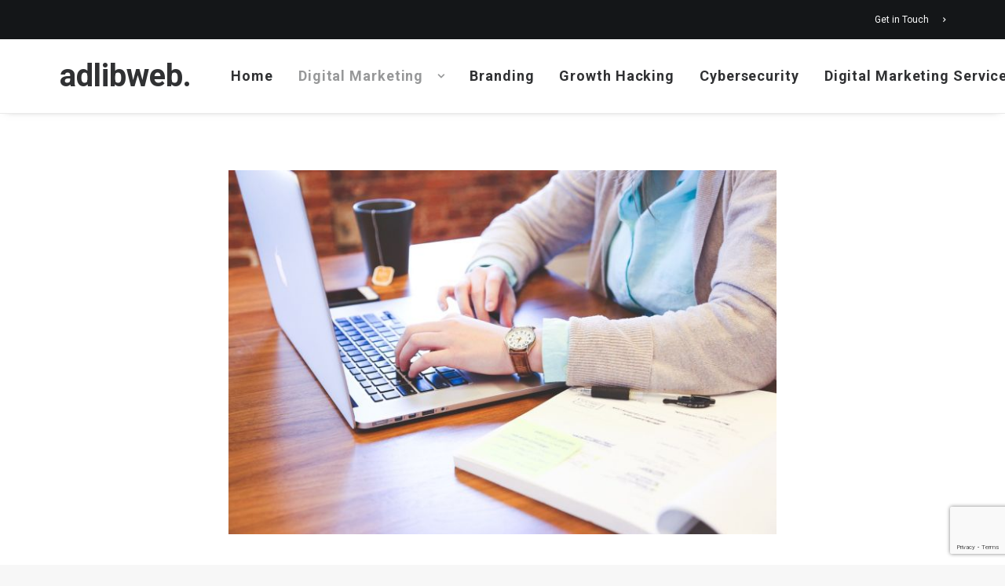

--- FILE ---
content_type: text/html; charset=UTF-8
request_url: https://www.adlibweb.com/seo-strategies-for-bloggers/
body_size: 33918
content:
<!DOCTYPE html>
<html class="no-touch" lang="en-US" xmlns="http://www.w3.org/1999/xhtml">
<head>
<meta http-equiv="Content-Type" content="text/html; charset=UTF-8">
<meta name="viewport" content="width=device-width, initial-scale=1">
<link rel="profile" href="http://gmpg.org/xfn/11">
<link rel="pingback" href="https://www.adlibweb.com/xmlrpc.php">
<script type="text/javascript"><meta name="publication-media-verification"content="ac3a639eefd641329e7cd57861609374"></script><meta name='robots' content='index, follow, max-image-preview:large, max-snippet:-1, max-video-preview:-1' />
<meta property="og:title" content="SEO Strategies for Bloggers"/>
<meta property="og:description" content="Want to get more people visiting your blog? Check out these practical tips for increasing blog traffic."/>
<meta property="og:image:alt" content="SEO Strategies for Bloggers"/>
<meta property="og:image" content="https://www.adlibweb.com/wp-content/uploads/2023/02/image1-3.jpg"/>
<meta property="og:image:width" content="1280" />
<meta property="og:image:height" content="853" />
<meta property="og:image:type" content="image/jpeg" />
<meta property="og:type" content="article"/>
<meta property="og:article:published_time" content="2023-02-10 07:02:48"/>
<meta property="og:article:modified_time" content="2023-02-10 07:02:50"/>
<meta property="og:article:tag" content="seo"/>
<meta property="og:article:tag" content="blogging"/>
<meta name="twitter:card" content="summary">
<meta name="twitter:title" content="SEO Strategies for Bloggers"/>
<meta name="twitter:description" content="Want to get more people visiting your blog? Check out these practical tips for increasing blog traffic."/>
<meta name="twitter:image" content="https://www.adlibweb.com/wp-content/uploads/2023/02/image1-3.jpg"/>
<meta name="twitter:image:alt" content="SEO Strategies for Bloggers"/>
<meta name="author" content="Nick Loggie"/>

	<!-- This site is optimized with the Yoast SEO plugin v26.8 - https://yoast.com/product/yoast-seo-wordpress/ -->
	<title>SEO Strategies for Bloggers - adlibweb.</title>
	<meta name="description" content="Want to get more people visiting your blog? Check out these practical tips for increasing blog traffic. -" />
	<link rel="canonical" href="https://www.adlibweb.com/seo-strategies-for-bloggers/" />
	<meta property="og:url" content="https://www.adlibweb.com/seo-strategies-for-bloggers/" />
	<meta property="og:site_name" content="adlibweb." />
	<meta property="article:publisher" content="https://www.facebook.com/adlibweb/" />
	<meta property="article:published_time" content="2023-02-10T06:02:48+00:00" />
	<meta property="article:modified_time" content="2023-02-10T06:02:50+00:00" />
	<meta property="og:image" content="https://www.adlibweb.com/wp-content/uploads/2023/02/image1-3.jpg" />
	<meta property="og:image:width" content="1280" />
	<meta property="og:image:height" content="853" />
	<meta property="og:image:type" content="image/jpeg" />
	<meta name="author" content="Nick Loggie" />
	<meta name="twitter:creator" content="@logz05" />
	<meta name="twitter:site" content="@logz05" />
	<!-- / Yoast SEO plugin. -->


<link rel="amphtml" href="https://www.adlibweb.com/seo-strategies-for-bloggers/amp/" /><meta name="generator" content="AMP for WP 1.1.11"/><link rel='dns-prefetch' href='//www.googletagmanager.com' />
<link rel='dns-prefetch' href='//fonts.googleapis.com' />
<link rel="alternate" type="application/rss+xml" title="adlibweb. &raquo; Feed" href="https://www.adlibweb.com/feed/" />
<style id='wp-img-auto-sizes-contain-inline-css' type='text/css'>
img:is([sizes=auto i],[sizes^="auto," i]){contain-intrinsic-size:3000px 1500px}
/*# sourceURL=wp-img-auto-sizes-contain-inline-css */
</style>
<link rel='stylesheet' id='cnss_font_awesome_css-css' href='https://www.adlibweb.com/wp-content/plugins/easy-social-icons/css/font-awesome/css/all.min.css?ver=7.0.0' type='text/css' media='all' />
<link rel='stylesheet' id='cnss_font_awesome_v4_shims-css' href='https://www.adlibweb.com/wp-content/plugins/easy-social-icons/css/font-awesome/css/v4-shims.min.css?ver=7.0.0' type='text/css' media='all' />
<link rel='stylesheet' id='cnss_css-css' href='https://www.adlibweb.com/wp-content/plugins/easy-social-icons/css/cnss.css?ver=1.0' type='text/css' media='all' />
<link rel='stylesheet' id='cnss_share_css-css' href='https://www.adlibweb.com/wp-content/plugins/easy-social-icons/css/share.css?ver=1.0' type='text/css' media='all' />
<style id='classic-theme-styles-inline-css' type='text/css'>
/*! This file is auto-generated */
.wp-block-button__link{color:#fff;background-color:#32373c;border-radius:9999px;box-shadow:none;text-decoration:none;padding:calc(.667em + 2px) calc(1.333em + 2px);font-size:1.125em}.wp-block-file__button{background:#32373c;color:#fff;text-decoration:none}
/*# sourceURL=/wp-includes/css/classic-themes.min.css */
</style>
<link rel='stylesheet' id='uncodefont-google-css' href='//fonts.googleapis.com/css?display=swap&family=Roboto%3A100%2C100italic%2C300%2C300italic%2Cregular%2Citalic%2C500%2C500italic%2C700%2C700italic%2C900%2C900italic%7CCormorant%3A300%2Cregular%2C500%2C600%2C700%2C300italic%2Citalic%2C500italic%2C600italic%2C700italic&#038;subset=cyrillic%2Ccyrillic-ext%2Cgreek%2Cgreek-ext%2Clatin%2Clatin-ext%2Cvietnamese&#038;ver=2.9.4.1' type='text/css' media='all' />
<link rel='stylesheet' id='widgetopts-styles-css' href='https://www.adlibweb.com/wp-content/plugins/widget-options/assets/css/widget-options.css?ver=4.1.3' type='text/css' media='all' />
<style id='ez-toc-style-inline-css' type='text/css'>
#ez-toc-container{background:#f9f9f9;border:1px solid #aaa;border-radius:4px;-webkit-box-shadow:0 1px 1px rgba(0,0,0,.05);box-shadow:0 1px 1px rgba(0,0,0,.05);display:table;margin-bottom:1em;padding:10px 20px 10px 10px;position:relative;width:auto}div.ez-toc-widget-container{padding:0;position:relative}#ez-toc-container.ez-toc-light-blue{background:#edf6ff}#ez-toc-container.ez-toc-white{background:#fff}#ez-toc-container.ez-toc-black{background:#000}#ez-toc-container.ez-toc-transparent{background:none}div.ez-toc-widget-container ul{display:block}div.ez-toc-widget-container li{border:none;padding:0}div.ez-toc-widget-container ul.ez-toc-list{padding:10px}#ez-toc-container ul ul,.ez-toc div.ez-toc-widget-container ul ul{margin-left:1.5em}#ez-toc-container li,#ez-toc-container ul{padding:0}#ez-toc-container li,#ez-toc-container ul,#ez-toc-container ul li,div.ez-toc-widget-container,div.ez-toc-widget-container li{background:0 0;list-style:none;line-height:1.6;margin:0;overflow:hidden;z-index:1}#ez-toc-container .ez-toc-title{text-align:left;line-height:1.45;margin:0;padding:0}.ez-toc-title-container{display:table;width:100%}.ez-toc-title,.ez-toc-title-toggle{display:inline;text-align:left;vertical-align:middle}.ez-toc-btn,.ez-toc-glyphicon{display:inline-block;font-weight:400}#ez-toc-container.ez-toc-black a,#ez-toc-container.ez-toc-black a:visited,#ez-toc-container.ez-toc-black p.ez-toc-title{color:#fff}#ez-toc-container div.ez-toc-title-container+ul.ez-toc-list{margin-top:1em}.ez-toc-wrap-left{margin:0 auto 1em 0!important}.ez-toc-wrap-left-text{float:left}.ez-toc-wrap-right{margin:0 0 1em auto!important}.ez-toc-wrap-right-text{float:right}#ez-toc-container a{color:#444;box-shadow:none;text-decoration:none;text-shadow:none;display:inline-flex;align-items:stretch;flex-wrap:nowrap}#ez-toc-container a:visited{color:#9f9f9f}#ez-toc-container a:hover{text-decoration:underline}#ez-toc-container a.ez-toc-toggle{display:flex;align-items:center}.ez-toc-widget-container ul.ez-toc-list li::before{content:' ';position:absolute;left:0;right:0;height:30px;line-height:30px;z-index:-1}.ez-toc-widget-container ul.ez-toc-list li.active{background-color:#ededed}.ez-toc-widget-container li.active>a{font-weight:900}.ez-toc-btn{padding:6px 12px;margin-bottom:0;font-size:14px;line-height:1.428571429;text-align:center;white-space:nowrap;vertical-align:middle;cursor:pointer;background-image:none;border:1px solid transparent;border-radius:4px;-webkit-user-select:none;-moz-user-select:none;-ms-user-select:none;-o-user-select:none;user-select:none}.ez-toc-btn:focus{outline:#333 dotted thin;outline:-webkit-focus-ring-color auto 5px;outline-offset:-2px}.ez-toc-btn:focus,.ez-toc-btn:hover{color:#333;text-decoration:none}.ez-toc-btn.active,.ez-toc-btn:active{background-image:none;outline:0;-webkit-box-shadow:inset 0 3px 5px rgba(0,0,0,.125);box-shadow:inset 0 3px 5px rgba(0,0,0,.125)}.ez-toc-btn-default{color:#333;background-color:#fff;-webkit-box-shadow:inset 0 1px 0 rgba(255,255,255,.15),0 1px 1px rgba(0,0,0,.075);box-shadow:inset 0 1px 0 rgba(255,255,255,.15),0 1px 1px rgba(0,0,0,.075);text-shadow:0 1px 0 #fff;background-image:-webkit-gradient(linear,left 0,left 100%,from(#fff),to(#e0e0e0));background-image:-webkit-linear-gradient(top,#fff 0,#e0e0e0 100%);background-image:-moz-linear-gradient(top,#fff 0,#e0e0e0 100%);background-image:linear-gradient(to bottom,#fff 0,#e0e0e0 100%);background-repeat:repeat-x;border-color:#ccc}.ez-toc-btn-default.active,.ez-toc-btn-default:active,.ez-toc-btn-default:focus,.ez-toc-btn-default:hover{color:#333;background-color:#ebebeb;border-color:#adadad}.ez-toc-btn-default.active,.ez-toc-btn-default:active{background-image:none;background-color:#e0e0e0;border-color:#dbdbdb}.ez-toc-btn-sm,.ez-toc-btn-xs{padding:5px 10px;font-size:12px;line-height:1.5;border-radius:3px}.ez-toc-btn-xs{padding:1px 5px}.ez-toc-btn-default:active{-webkit-box-shadow:inset 0 3px 5px rgba(0,0,0,.125);box-shadow:inset 0 3px 5px rgba(0,0,0,.125)}.btn.active,.ez-toc-btn:active{background-image:none}.ez-toc-btn-default:focus,.ez-toc-btn-default:hover{background-color:#e0e0e0;background-position:0 -15px}.ez-toc-pull-right{float:right!important;margin-left:10px}#ez-toc-container label.cssicon,#ez-toc-widget-container label.cssicon{height:30px}.ez-toc-glyphicon{position:relative;top:1px;font-family:'Glyphicons Halflings';-webkit-font-smoothing:antialiased;font-style:normal;line-height:1;-moz-osx-font-smoothing:grayscale}.ez-toc-glyphicon:empty{width:1em}.ez-toc-toggle i.ez-toc-glyphicon,label.cssicon .ez-toc-glyphicon:empty{font-size:16px;margin-left:2px}#ez-toc-container input,.ez-toc-toggle #item{position:absolute;left:-999em}#ez-toc-container input[type=checkbox]:checked+nav,#ez-toc-widget-container input[type=checkbox]:checked+nav{opacity:0;max-height:0;border:none;display:none}#ez-toc-container .ez-toc-js-icon-con,#ez-toc-container label{position:relative;cursor:pointer;display:initial}#ez-toc-container .ez-toc-js-icon-con,#ez-toc-container .ez-toc-toggle label,.ez-toc-cssicon{float:right;position:relative;font-size:16px;padding:0;border:1px solid #999191;border-radius:5px;cursor:pointer;left:10px;width:35px}div#ez-toc-container .ez-toc-title{display:initial}.ez-toc-wrap-center{margin:0 auto 1em!important}#ez-toc-container a.ez-toc-toggle{color:#444;background:inherit;border:inherit}#ez-toc-container .eztoc-toggle-hide-by-default,.eztoc-hide,label.cssiconcheckbox{display:none}.ez-toc-widget-container ul li a{padding-left:10px;display:inline-flex;align-items:stretch;flex-wrap:nowrap}.ez-toc-widget-container ul.ez-toc-list li{height:auto!important}.ez-toc-icon-toggle-span{display:flex;align-items:center;width:35px;height:30px;justify-content:center;direction:ltr}.eztoc_no_heading_found{background-color:#ff0;padding-left:10px}.term-description .ez-toc-title-container p:nth-child(2){width:50px;float:right;margin:0}.ez-toc-container-direction {direction: ltr;}.ez-toc-counter ul {direction: ltr;counter-reset: item ;}.ez-toc-counter nav ul li a::before {content: counter(item, none) "- ";margin-right: .2em; counter-increment: item;flex-grow: 0;flex-shrink: 0;float: left; }.ez-toc-widget-direction {direction: ltr;}.ez-toc-widget-container ul {direction: ltr;counter-reset: item ;}.ez-toc-widget-container nav ul li a::before {content: counter(item, none) "- ";margin-right: .2em; counter-increment: item;flex-grow: 0;flex-shrink: 0;float: left; }div#ez-toc-container .ez-toc-title {font-size: 120%;}div#ez-toc-container .ez-toc-title {font-weight: 500;}div#ez-toc-container ul li , div#ez-toc-container ul li a {font-size: 95%;}div#ez-toc-container ul li , div#ez-toc-container ul li a {font-weight: 500;}div#ez-toc-container nav ul ul li {font-size: 90%;}
/*# sourceURL=ez-toc-style-inline-css */
</style>
<link rel='stylesheet' id='uncode-gutenberg-frontend-css' href='https://www.adlibweb.com/wp-content/themes/uncode/core/inc/compatibility/gutenberg/assets/css/uncode-gutenberg-frontend.css?ver=1.0.0' type='text/css' media='all' />
<link rel='stylesheet' id='uncode-style-css' href='https://www.adlibweb.com/wp-content/themes/uncode/library/css/style.css?ver=2.9.4.2' type='text/css' media='all' />
<style id='uncode-style-inline-css' type='text/css'>

@media (min-width: 960px) { .limit-width { max-width: 1200px; margin: auto;}}
#changer-back-color { transition: background-color 1000ms cubic-bezier(0.25, 1, 0.5, 1) !important; } #changer-back-color > div { transition: opacity 1000ms cubic-bezier(0.25, 1, 0.5, 1) !important; } body.bg-changer-init.disable-hover .main-wrapper .style-light,  body.bg-changer-init.disable-hover .main-wrapper .style-light h1,  body.bg-changer-init.disable-hover .main-wrapper .style-light h2, body.bg-changer-init.disable-hover .main-wrapper .style-light h3, body.bg-changer-init.disable-hover .main-wrapper .style-light h4, body.bg-changer-init.disable-hover .main-wrapper .style-light h5, body.bg-changer-init.disable-hover .main-wrapper .style-light h6, body.bg-changer-init.disable-hover .main-wrapper .style-light a, body.bg-changer-init.disable-hover .main-wrapper .style-dark, body.bg-changer-init.disable-hover .main-wrapper .style-dark h1, body.bg-changer-init.disable-hover .main-wrapper .style-dark h2, body.bg-changer-init.disable-hover .main-wrapper .style-dark h3, body.bg-changer-init.disable-hover .main-wrapper .style-dark h4, body.bg-changer-init.disable-hover .main-wrapper .style-dark h5, body.bg-changer-init.disable-hover .main-wrapper .style-dark h6, body.bg-changer-init.disable-hover .main-wrapper .style-dark a { transition: color 1000ms cubic-bezier(0.25, 1, 0.5, 1) !important; }
/*# sourceURL=uncode-style-inline-css */
</style>
<link rel='stylesheet' id='uncode-icons-css' href='https://www.adlibweb.com/wp-content/themes/uncode/library/css/uncode-icons.css?ver=2.9.4.2' type='text/css' media='all' />
<link rel='stylesheet' id='uncode-custom-style-css' href='https://www.adlibweb.com/wp-content/themes/uncode/library/css/style-custom.css?ver=2.9.4.2' type='text/css' media='all' />
<style id='uncode-custom-style-inline-css' type='text/css'>
.footer .footer-center {padding-top:28px;padding-bottom:28px;}footer a {color:#fff !important;}.widget_recent_entries ul li a {color:#303133 !important;}body.textual-accent-color .post-content > div ul:not(.menu-smart):not(.nav-tabs):not(.pagination) a:not(.btn) {color:#e72132 !important;}.the_champ_sharing_container, .vc_wp_meta {display:none;}.ui-widget-content .ui-state-default {background:#555 !important;}.style-accent-bg {background-color:#e72132;}.author-info {display:none !important;}body.textual-accent-color.home .post-content > div p:not(.entry-small):not(.panel-title):not(.t-entry-member-social) a:not(.btn) {color:#fff !important;}#ez-toc-container {margin-top:1em;}
/*# sourceURL=uncode-custom-style-inline-css */
</style>
<link rel='stylesheet' id='child-style-css' href='https://www.adlibweb.com/wp-content/themes/uncode-child/style.css' type='text/css' media='all' />
<script type="text/javascript" src="https://www.adlibweb.com/wp-includes/js/jquery/jquery.min.js?ver=3.7.1" id="jquery-core-js"></script>
<script type="text/javascript" src="https://www.adlibweb.com/wp-content/plugins/easy-social-icons/js/cnss.js?ver=1.0" id="cnss_js-js"></script>
<script type="text/javascript" src="https://www.adlibweb.com/wp-content/plugins/easy-social-icons/js/share.js?ver=1.0" id="cnss_share_js-js"></script>
<script type="text/javascript" id="uncode-init-js-extra">
/* <![CDATA[ */
var SiteParameters = {"days":"days","hours":"hours","minutes":"minutes","seconds":"seconds","constant_scroll":"on","scroll_speed":"2","parallax_factor":"0.25","loading":"Loading\u2026","slide_name":"slide","slide_footer":"footer","ajax_url":"https://www.adlibweb.com/wp-admin/admin-ajax.php","nonce_adaptive_images":"29a9aec668","nonce_srcset_async":"cb3a4388cd","enable_debug":"","block_mobile_videos":"","is_frontend_editor":"","main_width":["1200","px"],"mobile_parallax_allowed":"","listen_for_screen_update":"1","wireframes_plugin_active":"1","sticky_elements":"off","resize_quality":"80","register_metadata":"1","bg_changer_time":"1000","update_wc_fragments":"1","optimize_shortpixel_image":"","menu_mobile_offcanvas_gap":"45","custom_cursor_selector":"[href], .trigger-overlay, .owl-next, .owl-prev, .owl-dot, input[type=\"submit\"], input[type=\"checkbox\"], button[type=\"submit\"], a[class^=\"ilightbox\"], .ilightbox-thumbnail, .ilightbox-prev, .ilightbox-next, .overlay-close, .unmodal-close, .qty-inset \u003E span, .share-button li, .uncode-post-titles .tmb.tmb-click-area, .btn-link, .tmb-click-row .t-inside, .lg-outer button, .lg-thumb img, a[data-lbox], .uncode-close-offcanvas-overlay, .uncode-nav-next, .uncode-nav-prev, .uncode-nav-index","mobile_parallax_animation":"","lbox_enhanced":"","native_media_player":"","vimeoPlayerParams":"?autoplay=0","ajax_filter_key_search":"key","ajax_filter_key_unfilter":"unfilter","index_pagination_disable_scroll":"","index_pagination_scroll_to":"","uncode_wc_popup_cart_qty":"","disable_hover_hack":"","uncode_nocookie":"","menuHideOnClick":"1","smoothScroll":"off","smoothScrollDisableHover":"","smoothScrollQuery":"960","uncode_force_onepage_dots":"","uncode_smooth_scroll_safe":"","uncode_lb_add_galleries":", .gallery","uncode_lb_add_items":", .gallery .gallery-item a","uncode_prev_label":"Previous","uncode_next_label":"Next","uncode_slide_label":"Slide","uncode_share_label":"Share on %","uncode_has_ligatures":"","uncode_is_accessible":"","uncode_carousel_itemSelector":"*:not(.hidden)","dynamic_srcset_active":"1","dynamic_srcset_bg_mobile_breakpoint":"570","dynamic_srcset_bunch_limit":"1","dynamic_srcset_bg_mobile_size":"0","activate_webp":"","force_webp":"","uncode_limit_width":"1200px"};
//# sourceURL=uncode-init-js-extra
/* ]]> */
</script>
<script type="text/javascript" src="https://www.adlibweb.com/wp-content/themes/uncode/library/js/init.min.js?ver=2.9.4.2" id="uncode-init-js"></script>

<!-- Google tag (gtag.js) snippet added by Site Kit -->
<!-- Google Analytics snippet added by Site Kit -->
<script type="text/javascript" src="https://www.googletagmanager.com/gtag/js?id=G-M716CF7GKN" id="google_gtagjs-js" async></script>
<script type="text/javascript" id="google_gtagjs-js-after">
/* <![CDATA[ */
window.dataLayer = window.dataLayer || [];function gtag(){dataLayer.push(arguments);}
gtag("set","linker",{"domains":["www.adlibweb.com"]});
gtag("js", new Date());
gtag("set", "developer_id.dZTNiMT", true);
gtag("config", "G-M716CF7GKN");
//# sourceURL=google_gtagjs-js-after
/* ]]> */
</script>
<script></script><style type="text/css">
		ul.cnss-social-icon li.cn-fa-icon a:hover{color:#ffffff!important;}
		</style><meta name="generator" content="Site Kit by Google 1.171.0" /><script type="application/ld+json" class="ez-toc-schema-markup-output">{"@context":"https:\/\/schema.org","@graph":[{"@context":"https:\/\/schema.org","@type":"SiteNavigationElement","@id":"#ez-toc","name":"1. What Is SEO?","url":"https:\/\/www.adlibweb.com\/seo-strategies-for-bloggers\/#1-what-is-seo"},{"@context":"https:\/\/schema.org","@type":"SiteNavigationElement","@id":"#ez-toc","name":"2. Keywords And Search Engine Optimization","url":"https:\/\/www.adlibweb.com\/seo-strategies-for-bloggers\/#2-keywords-and-search-engine-optimization"},{"@context":"https:\/\/schema.org","@type":"SiteNavigationElement","@id":"#ez-toc","name":"3. Measuring SEO Performance","url":"https:\/\/www.adlibweb.com\/seo-strategies-for-bloggers\/#3-measuring-seo-performance"},{"@context":"https:\/\/schema.org","@type":"SiteNavigationElement","@id":"#ez-toc","name":"4. Optimizing Content For SEO","url":"https:\/\/www.adlibweb.com\/seo-strategies-for-bloggers\/#4-optimizing-content-for-seo"},{"@context":"https:\/\/schema.org","@type":"SiteNavigationElement","@id":"#ez-toc","name":"5. Creating Content For SEO","url":"https:\/\/www.adlibweb.com\/seo-strategies-for-bloggers\/#5-creating-content-for-seo"},{"@context":"https:\/\/schema.org","@type":"SiteNavigationElement","@id":"#ez-toc","name":"6. Link Building For SEO","url":"https:\/\/www.adlibweb.com\/seo-strategies-for-bloggers\/#6-link-building-for-seo"},{"@context":"https:\/\/schema.org","@type":"SiteNavigationElement","@id":"#ez-toc","name":"7. Social Media And SEO","url":"https:\/\/www.adlibweb.com\/seo-strategies-for-bloggers\/#7-social-media-and-seo"},{"@context":"https:\/\/schema.org","@type":"SiteNavigationElement","@id":"#ez-toc","name":"8. Structured Data And SEO","url":"https:\/\/www.adlibweb.com\/seo-strategies-for-bloggers\/#8-structured-data-and-seo"},{"@context":"https:\/\/schema.org","@type":"SiteNavigationElement","@id":"#ez-toc","name":"9. Local SEO Strategies","url":"https:\/\/www.adlibweb.com\/seo-strategies-for-bloggers\/#9-local-seo-strategies"},{"@context":"https:\/\/schema.org","@type":"SiteNavigationElement","@id":"#ez-toc","name":"10. Monitoring And Updating SEO Strategies","url":"https:\/\/www.adlibweb.com\/seo-strategies-for-bloggers\/#10-monitoring-and-updating-seo-strategies"},{"@context":"https:\/\/schema.org","@type":"SiteNavigationElement","@id":"#ez-toc","name":"Frequently Asked Questions","url":"https:\/\/www.adlibweb.com\/seo-strategies-for-bloggers\/#frequently-asked-questions"}]}</script><meta name="generator" content="speculation-rules 1.6.0">

<!-- Google AdSense meta tags added by Site Kit -->
<meta name="google-adsense-platform-account" content="ca-host-pub-2644536267352236">
<meta name="google-adsense-platform-domain" content="sitekit.withgoogle.com">
<!-- End Google AdSense meta tags added by Site Kit -->

<!-- Schema & Structured Data For WP v1.54.2 - -->
<script type="application/ld+json" class="saswp-schema-markup-output">
[{"@context":"https:\/\/schema.org\/","@graph":[{"@context":"https:\/\/schema.org\/","@type":"SiteNavigationElement","@id":"https:\/\/www.adlibweb.com\/#home","name":"Home","url":"https:\/\/www.adlibweb.com\/modern\/"},{"@context":"https:\/\/schema.org\/","@type":"SiteNavigationElement","@id":"https:\/\/www.adlibweb.com\/#topics","name":"Topics","url":"https:\/\/www.adlibweb.com\/categories\/"},{"@context":"https:\/\/schema.org\/","@type":"SiteNavigationElement","@id":"https:\/\/www.adlibweb.com\/#digital-marketing-strategy","name":"Digital Marketing Strategy","url":"https:\/\/www.adlibweb.com\/category\/digital-marketing\/digital-marketing-strategy\/"},{"@context":"https:\/\/schema.org\/","@type":"SiteNavigationElement","@id":"https:\/\/www.adlibweb.com\/#digital-marketing","name":"Digital Marketing","url":"https:\/\/www.adlibweb.com\/category\/digital-marketing\/"},{"@context":"https:\/\/schema.org\/","@type":"SiteNavigationElement","@id":"https:\/\/www.adlibweb.com\/#content-marketing","name":"Content Marketing","url":"https:\/\/www.adlibweb.com\/category\/digital-marketing\/content-marketing\/"},{"@context":"https:\/\/schema.org\/","@type":"SiteNavigationElement","@id":"https:\/\/www.adlibweb.com\/#email-marketing","name":"Email marketing","url":"https:\/\/www.adlibweb.com\/category\/digital-marketing\/email-marketing\/"},{"@context":"https:\/\/schema.org\/","@type":"SiteNavigationElement","@id":"https:\/\/www.adlibweb.com\/#hosting","name":"Hosting","url":"https:\/\/www.adlibweb.com\/category\/digital-marketing\/hosting\/"},{"@context":"https:\/\/schema.org\/","@type":"SiteNavigationElement","@id":"https:\/\/www.adlibweb.com\/#social-media-marketing","name":"Social Media Marketing","url":"https:\/\/www.adlibweb.com\/category\/digital-marketing\/social-media-marketing\/"},{"@context":"https:\/\/schema.org\/","@type":"SiteNavigationElement","@id":"https:\/\/www.adlibweb.com\/#inbound-marketing","name":"Inbound Marketing","url":"https:\/\/www.adlibweb.com\/category\/digital-marketing\/inbound-marketing\/"},{"@context":"https:\/\/schema.org\/","@type":"SiteNavigationElement","@id":"https:\/\/www.adlibweb.com\/#affiliate-marketing","name":"Affiliate Marketing","url":"https:\/\/www.adlibweb.com\/category\/digital-marketing\/affiliate-marketing\/"},{"@context":"https:\/\/schema.org\/","@type":"SiteNavigationElement","@id":"https:\/\/www.adlibweb.com\/#seo","name":"SEO","url":"https:\/\/www.adlibweb.com\/category\/digital-marketing\/seo\/"},{"@context":"https:\/\/schema.org\/","@type":"SiteNavigationElement","@id":"https:\/\/www.adlibweb.com\/#ppc-marketing","name":"PPC Marketing","url":"https:\/\/www.adlibweb.com\/category\/digital-marketing\/ppc-marketing\/"},{"@context":"https:\/\/schema.org\/","@type":"SiteNavigationElement","@id":"https:\/\/www.adlibweb.com\/#growth-hacking","name":"Growth Hacking","url":"https:\/\/www.adlibweb.com\/category\/digital-marketing\/growth-hacking\/"},{"@context":"https:\/\/schema.org\/","@type":"SiteNavigationElement","@id":"https:\/\/www.adlibweb.com\/#web-design","name":"Web Design","url":"https:\/\/www.adlibweb.com\/category\/digital-marketing\/web-design\/"},{"@context":"https:\/\/schema.org\/","@type":"SiteNavigationElement","@id":"https:\/\/www.adlibweb.com\/#branding","name":"Branding","url":"https:\/\/www.adlibweb.com\/category\/digital-marketing\/branding\/"},{"@context":"https:\/\/schema.org\/","@type":"SiteNavigationElement","@id":"https:\/\/www.adlibweb.com\/#tools-and-resources","name":"Tools and Resources","url":"https:\/\/www.adlibweb.com\/evergreen-seo-tools-list\/"},{"@context":"https:\/\/schema.org\/","@type":"SiteNavigationElement","@id":"https:\/\/www.adlibweb.com\/#digital-marketing-fundamentals","name":"Digital Marketing Fundamentals","url":"https:\/\/www.adlibweb.com\/digital-marketing-services\/"},{"@context":"https:\/\/schema.org\/","@type":"SiteNavigationElement","@id":"https:\/\/www.adlibweb.com\/#digital-marketing-strategy","name":"Digital Marketing Strategy","url":"https:\/\/www.adlibweb.com\/digital-marketing-services\/digital-marketing-strategy\/"},{"@context":"https:\/\/schema.org\/","@type":"SiteNavigationElement","@id":"https:\/\/www.adlibweb.com\/#content-creation-management","name":"Content Creation Management","url":"https:\/\/www.adlibweb.com\/digital-marketing-services\/content-creation-management\/"},{"@context":"https:\/\/schema.org\/","@type":"SiteNavigationElement","@id":"https:\/\/www.adlibweb.com\/#technical-search-engine-optimization","name":"Technical Search Engine Optimization","url":"https:\/\/www.adlibweb.com\/digital-marketing-services\/technical-search-engine-optimization\/"},{"@context":"https:\/\/schema.org\/","@type":"SiteNavigationElement","@id":"https:\/\/www.adlibweb.com\/#web-design","name":"Web Design","url":"https:\/\/www.adlibweb.com\/digital-marketing-services\/web-design\/"},{"@context":"https:\/\/schema.org\/","@type":"SiteNavigationElement","@id":"https:\/\/www.adlibweb.com\/#reviews","name":"Reviews","url":"https:\/\/www.adlibweb.com\/category\/reviews\/"},{"@context":"https:\/\/schema.org\/","@type":"SiteNavigationElement","@id":"https:\/\/www.adlibweb.com\/#case-studies","name":"Case Studies","url":"https:\/\/www.adlibweb.com\/case-studies\/"},{"@context":"https:\/\/schema.org\/","@type":"SiteNavigationElement","@id":"https:\/\/www.adlibweb.com\/#presence-technology-an-enghouse-interactive-company","name":"Presence Technology, an Enghouse Interactive company","url":"https:\/\/www.adlibweb.com\/case-studies\/presence-technology-an-enghouse-interactive-company\/"},{"@context":"https:\/\/schema.org\/","@type":"SiteNavigationElement","@id":"https:\/\/www.adlibweb.com\/#oxygenworldwide","name":"Oxygenworldwide","url":"https:\/\/www.adlibweb.com\/case-studies\/oxygenworldwide\/"},{"@context":"https:\/\/schema.org\/","@type":"SiteNavigationElement","@id":"https:\/\/www.adlibweb.com\/#ciudad-patricia","name":"Ciudad Patricia","url":"https:\/\/www.adlibweb.com\/case-studies\/ciudad-patricia\/"},{"@context":"https:\/\/schema.org\/","@type":"SiteNavigationElement","@id":"https:\/\/www.adlibweb.com\/#production-service-network","name":"Production Service Network","url":"https:\/\/www.adlibweb.com\/case-studies\/production-service-network\/"},{"@context":"https:\/\/schema.org\/","@type":"SiteNavigationElement","@id":"https:\/\/www.adlibweb.com\/#sinews","name":"Sinews","url":"https:\/\/www.adlibweb.com\/case-studies\/sinews\/"},{"@context":"https:\/\/schema.org\/","@type":"SiteNavigationElement","@id":"https:\/\/www.adlibweb.com\/#cambridge-house-and-talking-with-cambridge","name":"Cambridge House and Talking with Cambridge","url":"https:\/\/www.adlibweb.com\/case-studies\/cambridge-house-and-talking-with-cambridge\/"},{"@context":"https:\/\/schema.org\/","@type":"SiteNavigationElement","@id":"https:\/\/www.adlibweb.com\/#how-we-work","name":"How we work","url":"https:\/\/www.adlibweb.com\/how-we-work\/"},{"@context":"https:\/\/schema.org\/","@type":"SiteNavigationElement","@id":"https:\/\/www.adlibweb.com\/#our-story","name":"Our story","url":"https:\/\/www.adlibweb.com\/our-story\/"},{"@context":"https:\/\/schema.org\/","@type":"SiteNavigationElement","@id":"https:\/\/www.adlibweb.com\/#get-in-touch","name":"Get in Touch","url":"https:\/\/www.adlibweb.com\/get-in-touch\/"}]},

{"@context":"https:\/\/schema.org\/","@type":"BlogPosting","@id":"https:\/\/www.adlibweb.com\/seo-strategies-for-bloggers\/#BlogPosting","url":"https:\/\/www.adlibweb.com\/seo-strategies-for-bloggers\/","inLanguage":"en-US","mainEntityOfPage":"https:\/\/www.adlibweb.com\/seo-strategies-for-bloggers\/","headline":"SEO Strategies for Bloggers","description":"Want to get more people visiting your blog? Check out these practical tips for increasing blog traffic.","articleBody":"Are you a blogger looking to increase your website's visibility? SEO strategies are essential to drive traffic and grow readership. In this article, we'll discuss SEO strategies for bloggers.    SEO is \"search engine optimization\" and refers to techniques used to improve a website or webpage's ranking in search engine results. By optimizing your content for search engines, you can ensure that more people find your blog and read its content. You can create content tailored to search engines and human readers with the right approach.    By implementing effective SEO techniques, you can ensure that more people can find your blog and benefit from its content. Read on to learn more about how to use SEO effectively and maximize your blogging potential! This article will cover some of the best tips and tricks for achieving success with SEO as a blogger.    1. What Is SEO?    SEO stands for Search Engine Optimization, and it's used to help websites rank higher in search engine results. It's an essential tool for bloggers because it increases their visibility, allowing them to get more readers and followers. SEO strategies involve blog content and external factors such as backlinks from other websites.    Several steps should be taken to optimize your blog for SEO. First, use relevant keywords in your title tags and meta descriptions. Ensure your content is well-researched and contains relevant keywords. Optimize your images with alt text and a sitemap to help search engines. Build quality backlinks from other websites to increase your domain authority score.    These are just a few of the many strategies that bloggers can use to improve their website's performance in search engine rankings. Implementing them can significantly boost traffic, leading to more readers and followers. With the right SEO techniques in place, any blogger can get ahead when it comes to reaching their target audience online.    2. Keywords And Search Engine Optimization    Regarding SEO for bloggers, keywords and search engine optimization (SEO) are two of the most essential elements. Keywords are words or phrases people type into a search engine when looking for something specific. They can be anything from a single word to an entire term, but they should always be related to your content.    Using keywords throughout your blog posts will help search engines understand what your post is about and give it a higher ranking in their results. You should also incorporate them into titles, headings, meta descriptions, and other parts of your blog post to improve its SEO score.    In addition to using keywords, bloggers need to optimize their posts for SEO by adding tags, image alt tags, internal links, external links, and more. By doing so, they can increase their chances of appearing high up in the search engine results pages (SERPs). This will allow them to reach a wider audience and drive more traffic to their site.    Bloggers should research relevant keywords, use them strategically throughout their content, and optimize their posts for search engine visibility. Doing this can help them get more readers and reach new heights! Optimizing for SEO takes time and effort, but it can pay off correctly.    3. Measuring SEO Performance    Measuring SEO performance is a critical part of any blog's success. Knowing what works and doesn't is essential to optimizing your content for search engine visibility. The only way to understand the effectiveness of your SEO campaigns is to measure the results.    Several ways to measure SEO performance include tracking website traffic and analyzing user behavior. Monitoring website traffic will allow you to see which pages get the most visitors and help determine if specific keywords drive more visitors than others. Analyzing user behavior will show how users interact with your content, such as whether they stay on a page for a certain amount of time or leave quickly. Both methods can provide valuable insight into your SEO strategies' success.    Tracking backlinks, mentions on other websites, and social media engagement are also essential. This will give you an idea of how many people are talking about or linking to your blog, indicating how effective your SEO efforts have been. Additionally, monitoring rankings for specific keywords can let you know whether you're making progress in search engine visibility. By regularly measuring all relevant data points, you'll better understand what's working and what needs improvement in SEO performance.    4. Optimizing Content For SEO    Optimizing content for SEO is an essential part of any successful blog. It involves looking into how the content can be formatted and structured to maximize its visibility on search engine result pages (SERPs). This includes meta descriptions, titles, headings, and keywords.    Ensuring these elements are optimized for SEO will help the blog rank higher in SERPs. This will lead to more visitors finding the blog, increasing its overall traffic. It's essential to keep up with changes in SEO standards and ensure that all content is up-to-date with what search engines expect.    Using keyword research and analysis tools can also be beneficial when optimizing content for SEO. Researching popular topics related to the created content can help ensure that it uses terms people are actively searching for. Additionally, keeping track of performance metrics such as click-through rates can provide insight into what readers engage with most when they come across the blog's content on SERPs.    These strategies must be implemented regularly to ensure that a blog achieves maximum visibility online. Doing so will increase the chances of readers discovering a blog and engaging with its content.    5. Creating Content For SEO    Creating content for SEO is a crucial part of any blog's success. By creating relevant, engaging, and SEO-friendly content, bloggers can ensure that their blog posts rank highly in search engine results pages. This increases the likelihood that readers will come across their blog and visit it.    When creating content for SEO, it's essential to consider both the user experience and search engine optimization factors. First and foremost, the content should be relevant to the topic at hand while providing value to the reader. Then, it should include keywords (or phrases) related to the topic and likely to be searched by users on search engines. Focusing on technical aspects such as meta tags, image alt tags, URL structure, and interlinking can also help boost SEO rankings.    Keeping up with trends in the industry will help bloggers stay ahead of the game when it comes to producing engaging material that resonates with readers. Additionally, by regularly updating existing posts and creating new ones frequently, bloggers can ensure that their blog remains visible on search engine results pages (SERPs).    6. Link Building For SEO    Link building is a great way to drive more traffic to your blog and increase your overall visibility on the web. Creating quality backlinks from reputable websites can improve your search engine ranking and help others find your blog more easily.    There are several ways to build links for SEO purposes. Guest blogging is one of the most popular methods. It allows you to share content with a larger audience and get backlinks in return. Social media platforms like Twitter, Facebook, and LinkedIn can drive people to your blog and generate more links. Additionally, you can use directories and link exchanges.    If done correctly, link-building can be an effective way to boost your SEO efforts. With the right approach and enough dedication, you'll be able to increase organic traffic and reach a broader audience in no time. So remember to make link-building part of your overall SEO strategies!    7. Social Media And SEO    With the right approach, social media can help you rank higher in search results and increase your blog's visibility. It can also assist you in building relationships with other bloggers and influencers.    Set up accounts on major social media platforms \u2014 Facebook, Twitter, Instagram, and LinkedIn \u2014 and complete your profile information. This will ensure that your blog looks professional and will give people an understanding of who you are as a blogger. Additionally, be sure to include links back to your blog in all of your posts to maximize SEO benefits.    As you become more active on social media, share content from other bloggers that align with your interests and values. This will help build relationships with other blogging community members. Additionally, remember to engage with posts from others (likes, shares, comments). This will keep you connected to your followers while boosting your content engagement rates.    By investing time into creating a solid presence on social media networks and engaging consistently with the blogging community, you can create an SEO-friendly blog environment with powerful long-term benefits.    8. Structured Data And SEO    Using structured data for SEO can help you stand out from the competition by providing additional details about your site's content. For example, adding a rating system to reviews or product pages can help draw more attention from users when scanning through search results. Structured data can also add images and videos to your listings on SERPs (search engine result pages). This can make the results more eye-catching and give people an even better understanding of the page before clicking through.    For bloggers looking to take advantage of structured data for SEO purposes, several different formats are available depending on the content you're working with. Schema.org is one popular option that works with HTML markup. At the same time, Microdata and RDFa are two other popular formats that allow you to add structured data directly into webpages without changing their code.&nbsp;    Properly implementing structured data will give search engines more information about your website, making it easier for them to discern what your site is about.    9. Local SEO Strategies    Local SEO strategies are essential to any blogger's overall SEO strategy. To reach the right audience, you must ensure that your blog is optimized for local search engines. This means optimizing your content for keywords related to your geographical area and utilizing local directories and social media platforms.    You can take several steps to ensure that your local SEO efforts are successful. Start by including geographic terms in the content of your blog posts - both in the titles and body text. You should also have location information on each page, such as city names or zip codes. Additionally, use local listings and directories to promote your blog. This will help potential readers find you more quickly when they search for blogs in their area.&nbsp;    Positive reviews from local readers can help boost your rankings significantly in local searches. Encourage readers from your area to leave a review on Google My Business or other websites so potential customers know what others think about your blog. With these tips in mind, you'll be able to optimize for local audiences more effectively and reach more readers who are interested in what you have to say!    10. Monitoring And Updating SEO Strategies    Monitoring and updating SEO strategies are essential to any blogger's success. It's vital to stay ahead of the competition by understanding how search engine algorithms work and how they affect rankings. Keeping track of the results from any changes you make to your website or content can help you measure your progress and further refine your approach.    Continuously analyzing the effectiveness of your SEO efforts helps ensure that you maintain a competitive edge in organic search rankings. Evaluating organic traffic, keyword rankings, and other performance metrics will allow you to decide what works and doesn't. Additionally, paying attention to trends in the industry will help identify new opportunities for optimizing SEO performance.    By regularly monitoring SEO performance, bloggers can gain clarity on their position in the market while also staying ahead of changes in search engine algorithms. This helps ensure their sites remain visible online, keeping them at the forefront of readers' minds.    Adjustments, as needed, allow bloggers to maximize their visibility and reach their desired audience more effectively.    Frequently Asked Questions    How Do I Know What Keywords To Use For SEO?    Figuring out which keywords to use for SEO can seem daunting. But with the proper research and tools, it's easier than you'd think. Knowing which terms your audience is searching for will help you target them better and optimize your content accordingly.    The first step to determining the right keywords is understanding your readers' language. Consider what words they might use when looking for content similar to yours. You can also use keyword research tools like Google Keyword Planner or Ahrefs to find relevant terms that are being searched for in your industry.    Look for keywords with high search volumes but low competition, which will give you an edge over more established websites in the same niche.&nbsp;    When selecting these terms, ensure they're relevant to your topic and add value to your content rather than just stuffing them into every sentence. Additionally, consider adding long-tail keywords with three or more words, as these often have lower competition levels and higher conversion rates than shorter phrases.    Once you've identified a few good keywords, create a list of related topics that could be used in future blog posts or articles. This will ensure that all your content is optimized and shows up in searches related to those topics. Finally, look at ways to incorporate these terms naturally into titles, headings, and throughout the body of your work without compromising readability or quality. Doing this will help ensure that users and search engines understand what each page is about and how it should be ranked on SERPs (search engine results pages).    Your local digital marketing agency will likely provide a keyword research service if you need assistance.    How Can I Optimize My Website For Better SEO Performance?    Regarding SEO, many elements must be considered to ensure successful performance. One of the most essential elements is optimizing your website for better SEO performance. This involves various techniques to help you reach the top of search engine rankings and boost your visibility on the web.    It's essential to understand how search engines view your website. They look for keywords and phrases related to specific topics, so choosing the right words is necessary to help your website stand out from the competition. Additionally, ensure you use relevant tags and titles to give search engines more information about your offering.    Another way to optimize your website for better SEO performance is through link building. Link building involves creating links from other websites back to yours to show search engines that your content is valuable and relevant. You can do this by guest blogging or sharing content on social media platforms such as Twitter and Facebook.&nbsp;    Ultimately, you want to ensure that you\u2019re creating high-quality content that readers will find exciting and engaging. This will keep them coming back for more, while also helping with SEO efforts.    What Is The Most Effective Way To Build Links For SEO?    When it comes to SEO, link-building is an essential factor. By using backlinks from other websites, you can direct visitors to your blog and increase your rankings on search engine result pages. This makes it essential for bloggers to know the most effective way to build links for SEO.    One of the best ways to build links is through guest blogging. Guest blogging involves writing articles on another website or blog that includes a link back to your own content. This allows you to reach a larger audience while gaining valuable backlinks from authority sites in your industry. Additionally, since you are providing useful and relevant content, you can increase brand awareness among readers and make them more likely to visit your blog.    Another great way of building links for SEO is through social media marketing. By creating shareable content on platforms like Twitter, Instagram, and Facebook, you can get more people to view your content and link to it in their own posts. By engaging with influencers in your niche, you can build relationships with them and encourage them to share your blog posts with their followers.    These techniques are often more effective than traditional methods such as directory listings and forum postings, where it takes time for readers to find quality content quickly. Therefore, if you're looking for an efficient way of building links for SEO purposes, these two strategies are worth exploring further.    How Can I Use Social Media To Improve My SEO Rankings?    Social media can be a potent tool for any blogger looking to improve their SEO rankings. Social media allows you to reach a wider audience and create content that helps your website stand out from the competition. You can share your blog posts on social media, which can help drive more traffic to your website and increase your search engine rankings. Additionally, you can use social media to directly connect with relevant influencers in your niche who have a large following. This will give you access to valuable backlinks that could help improve your SEO rankings.    When it comes to optimizing for SEO on social media, there are a few key points you should consider:    First, always use relevant keywords when posting content on social media. Doing so will help ensure that the right people see your content and click through to your website. Secondly, take advantage of hashtag trends by joining conversations related to your industry or niche topics. Finally, use visuals such as graphics and videos whenever possible, as they tend to garner more attention than plain text posts. Additionally, if you have any existing images or videos related to topics in your niche, post them alongside appropriate links back to relevant pages on your website.    Conclusion    In conclusion, SEO is essential for bloggers who want to maximize their online visibility and reach. You must identify keywords to optimize your website for better SEO performance, structure your data correctly, and build links effectively. Social media can boost your SEO rankings, allowing you to engage with potential readers and promote your blog.    It's important to remember that SEO requires an ongoing effort \u2013 you'll need to constantly monitor and adjust your strategies to stay ahead of the competition. Being very clear on who your customers are can also play a big part in planning out the right content!    With the right approach, you can ensure that your blog is visible in search engine results and that you get maximum exposure for all your hard work.    Ultimately, no single strategy will guarantee success when it comes to SEO. But, by using a combination of tactics, any blogger can achieve their goals and build an engaged audience. With patience and dedication, there's no limit to what you can earn!    by:    Brendon McGrath    A qualified Kung Fu and Tai Chi Instructor who is passionate about innovation and technology.","keywords":"seo, blogging, ","datePublished":"2023-02-10T07:02:48+01:00","dateModified":"2023-02-10T07:02:50+01:00","author":{"@type":"Person","name":"Nick Loggie","url":"https:\/\/www.adlibweb.com\/author\/nick\/","sameAs":[],"image":{"@type":"ImageObject","url":"https:\/\/secure.gravatar.com\/avatar\/65c27e4121dfd14017ba54fd79b60a7e41b2e1b1ce9042b0d0b2fb66460f5a1f?s=96&d=mm&r=g","height":96,"width":96}},"editor":{"@type":"Person","name":"Nick Loggie","url":"https:\/\/www.adlibweb.com\/author\/nick\/","sameAs":[],"image":{"@type":"ImageObject","url":"https:\/\/secure.gravatar.com\/avatar\/65c27e4121dfd14017ba54fd79b60a7e41b2e1b1ce9042b0d0b2fb66460f5a1f?s=96&d=mm&r=g","height":96,"width":96}},"publisher":{"@type":"Organization","name":"Grupo Adlibweb SL","url":"https:\/\/www.adlibweb.com","logo":{"@type":"ImageObject","url":"https:\/\/www.adlibweb.com\/wp-content\/uploads\/2018\/03\/logo-dark-mobile.png","width":190,"height":36}},"image":[{"@type":"ImageObject","@id":"https:\/\/www.adlibweb.com\/seo-strategies-for-bloggers\/#primaryimage","url":"https:\/\/www.adlibweb.com\/wp-content\/uploads\/2023\/02\/image1-3.jpg","width":"1280","height":"853","caption":"SEO Strategies for Bloggers"}]}]
</script>

    <script>
		if(screen.width<769){
        	window.location = "https://www.adlibweb.com/seo-strategies-for-bloggers/amp/";
        }
    	</script>
<link rel="icon" href="https://www.adlibweb.com/wp-content/uploads/2020/01/favicon.ico" sizes="32x32" />
<link rel="icon" href="https://www.adlibweb.com/wp-content/uploads/2020/01/favicon.ico" sizes="192x192" />
<link rel="apple-touch-icon" href="https://www.adlibweb.com/wp-content/uploads/2020/01/favicon.ico" />
<meta name="msapplication-TileImage" content="https://www.adlibweb.com/wp-content/uploads/2020/01/favicon.ico" />
<noscript><style> .wpb_animate_when_almost_visible { opacity: 1; }</style></noscript><!-- Start cookieyes banner -->
	<script id="cookieyes" type="text/javascript" src="https://cdn-cookieyes.com/client_data/874250ea0a1b63abe2ed186d/script.js"></script>
<!-- End cookieyes banner -->
<style id='wp-block-heading-inline-css' type='text/css'>
h1:where(.wp-block-heading).has-background,h2:where(.wp-block-heading).has-background,h3:where(.wp-block-heading).has-background,h4:where(.wp-block-heading).has-background,h5:where(.wp-block-heading).has-background,h6:where(.wp-block-heading).has-background{padding:1.25em 2.375em}h1.has-text-align-left[style*=writing-mode]:where([style*=vertical-lr]),h1.has-text-align-right[style*=writing-mode]:where([style*=vertical-rl]),h2.has-text-align-left[style*=writing-mode]:where([style*=vertical-lr]),h2.has-text-align-right[style*=writing-mode]:where([style*=vertical-rl]),h3.has-text-align-left[style*=writing-mode]:where([style*=vertical-lr]),h3.has-text-align-right[style*=writing-mode]:where([style*=vertical-rl]),h4.has-text-align-left[style*=writing-mode]:where([style*=vertical-lr]),h4.has-text-align-right[style*=writing-mode]:where([style*=vertical-rl]),h5.has-text-align-left[style*=writing-mode]:where([style*=vertical-lr]),h5.has-text-align-right[style*=writing-mode]:where([style*=vertical-rl]),h6.has-text-align-left[style*=writing-mode]:where([style*=vertical-lr]),h6.has-text-align-right[style*=writing-mode]:where([style*=vertical-rl]){rotate:180deg}
/*# sourceURL=https://www.adlibweb.com/wp-includes/blocks/heading/style.min.css */
</style>
<style id='wp-block-paragraph-inline-css' type='text/css'>
.is-small-text{font-size:.875em}.is-regular-text{font-size:1em}.is-large-text{font-size:2.25em}.is-larger-text{font-size:3em}.has-drop-cap:not(:focus):first-letter{float:left;font-size:8.4em;font-style:normal;font-weight:100;line-height:.68;margin:.05em .1em 0 0;text-transform:uppercase}body.rtl .has-drop-cap:not(:focus):first-letter{float:none;margin-left:.1em}p.has-drop-cap.has-background{overflow:hidden}:root :where(p.has-background){padding:1.25em 2.375em}:where(p.has-text-color:not(.has-link-color)) a{color:inherit}p.has-text-align-left[style*="writing-mode:vertical-lr"],p.has-text-align-right[style*="writing-mode:vertical-rl"]{rotate:180deg}
/*# sourceURL=https://www.adlibweb.com/wp-includes/blocks/paragraph/style.min.css */
</style>
<style id='global-styles-inline-css' type='text/css'>
:root{--wp--preset--aspect-ratio--square: 1;--wp--preset--aspect-ratio--4-3: 4/3;--wp--preset--aspect-ratio--3-4: 3/4;--wp--preset--aspect-ratio--3-2: 3/2;--wp--preset--aspect-ratio--2-3: 2/3;--wp--preset--aspect-ratio--16-9: 16/9;--wp--preset--aspect-ratio--9-16: 9/16;--wp--preset--color--black: #000000;--wp--preset--color--cyan-bluish-gray: #abb8c3;--wp--preset--color--white: #ffffff;--wp--preset--color--pale-pink: #f78da7;--wp--preset--color--vivid-red: #cf2e2e;--wp--preset--color--luminous-vivid-orange: #ff6900;--wp--preset--color--luminous-vivid-amber: #fcb900;--wp--preset--color--light-green-cyan: #7bdcb5;--wp--preset--color--vivid-green-cyan: #00d084;--wp--preset--color--pale-cyan-blue: #8ed1fc;--wp--preset--color--vivid-cyan-blue: #0693e3;--wp--preset--color--vivid-purple: #9b51e0;--wp--preset--gradient--vivid-cyan-blue-to-vivid-purple: linear-gradient(135deg,rgb(6,147,227) 0%,rgb(155,81,224) 100%);--wp--preset--gradient--light-green-cyan-to-vivid-green-cyan: linear-gradient(135deg,rgb(122,220,180) 0%,rgb(0,208,130) 100%);--wp--preset--gradient--luminous-vivid-amber-to-luminous-vivid-orange: linear-gradient(135deg,rgb(252,185,0) 0%,rgb(255,105,0) 100%);--wp--preset--gradient--luminous-vivid-orange-to-vivid-red: linear-gradient(135deg,rgb(255,105,0) 0%,rgb(207,46,46) 100%);--wp--preset--gradient--very-light-gray-to-cyan-bluish-gray: linear-gradient(135deg,rgb(238,238,238) 0%,rgb(169,184,195) 100%);--wp--preset--gradient--cool-to-warm-spectrum: linear-gradient(135deg,rgb(74,234,220) 0%,rgb(151,120,209) 20%,rgb(207,42,186) 40%,rgb(238,44,130) 60%,rgb(251,105,98) 80%,rgb(254,248,76) 100%);--wp--preset--gradient--blush-light-purple: linear-gradient(135deg,rgb(255,206,236) 0%,rgb(152,150,240) 100%);--wp--preset--gradient--blush-bordeaux: linear-gradient(135deg,rgb(254,205,165) 0%,rgb(254,45,45) 50%,rgb(107,0,62) 100%);--wp--preset--gradient--luminous-dusk: linear-gradient(135deg,rgb(255,203,112) 0%,rgb(199,81,192) 50%,rgb(65,88,208) 100%);--wp--preset--gradient--pale-ocean: linear-gradient(135deg,rgb(255,245,203) 0%,rgb(182,227,212) 50%,rgb(51,167,181) 100%);--wp--preset--gradient--electric-grass: linear-gradient(135deg,rgb(202,248,128) 0%,rgb(113,206,126) 100%);--wp--preset--gradient--midnight: linear-gradient(135deg,rgb(2,3,129) 0%,rgb(40,116,252) 100%);--wp--preset--font-size--small: 13px;--wp--preset--font-size--medium: 20px;--wp--preset--font-size--large: 36px;--wp--preset--font-size--x-large: 42px;--wp--preset--spacing--20: 0.44rem;--wp--preset--spacing--30: 0.67rem;--wp--preset--spacing--40: 1rem;--wp--preset--spacing--50: 1.5rem;--wp--preset--spacing--60: 2.25rem;--wp--preset--spacing--70: 3.38rem;--wp--preset--spacing--80: 5.06rem;--wp--preset--shadow--natural: 6px 6px 9px rgba(0, 0, 0, 0.2);--wp--preset--shadow--deep: 12px 12px 50px rgba(0, 0, 0, 0.4);--wp--preset--shadow--sharp: 6px 6px 0px rgba(0, 0, 0, 0.2);--wp--preset--shadow--outlined: 6px 6px 0px -3px rgb(255, 255, 255), 6px 6px rgb(0, 0, 0);--wp--preset--shadow--crisp: 6px 6px 0px rgb(0, 0, 0);}:where(.is-layout-flex){gap: 0.5em;}:where(.is-layout-grid){gap: 0.5em;}body .is-layout-flex{display: flex;}.is-layout-flex{flex-wrap: wrap;align-items: center;}.is-layout-flex > :is(*, div){margin: 0;}body .is-layout-grid{display: grid;}.is-layout-grid > :is(*, div){margin: 0;}:where(.wp-block-columns.is-layout-flex){gap: 2em;}:where(.wp-block-columns.is-layout-grid){gap: 2em;}:where(.wp-block-post-template.is-layout-flex){gap: 1.25em;}:where(.wp-block-post-template.is-layout-grid){gap: 1.25em;}.has-black-color{color: var(--wp--preset--color--black) !important;}.has-cyan-bluish-gray-color{color: var(--wp--preset--color--cyan-bluish-gray) !important;}.has-white-color{color: var(--wp--preset--color--white) !important;}.has-pale-pink-color{color: var(--wp--preset--color--pale-pink) !important;}.has-vivid-red-color{color: var(--wp--preset--color--vivid-red) !important;}.has-luminous-vivid-orange-color{color: var(--wp--preset--color--luminous-vivid-orange) !important;}.has-luminous-vivid-amber-color{color: var(--wp--preset--color--luminous-vivid-amber) !important;}.has-light-green-cyan-color{color: var(--wp--preset--color--light-green-cyan) !important;}.has-vivid-green-cyan-color{color: var(--wp--preset--color--vivid-green-cyan) !important;}.has-pale-cyan-blue-color{color: var(--wp--preset--color--pale-cyan-blue) !important;}.has-vivid-cyan-blue-color{color: var(--wp--preset--color--vivid-cyan-blue) !important;}.has-vivid-purple-color{color: var(--wp--preset--color--vivid-purple) !important;}.has-black-background-color{background-color: var(--wp--preset--color--black) !important;}.has-cyan-bluish-gray-background-color{background-color: var(--wp--preset--color--cyan-bluish-gray) !important;}.has-white-background-color{background-color: var(--wp--preset--color--white) !important;}.has-pale-pink-background-color{background-color: var(--wp--preset--color--pale-pink) !important;}.has-vivid-red-background-color{background-color: var(--wp--preset--color--vivid-red) !important;}.has-luminous-vivid-orange-background-color{background-color: var(--wp--preset--color--luminous-vivid-orange) !important;}.has-luminous-vivid-amber-background-color{background-color: var(--wp--preset--color--luminous-vivid-amber) !important;}.has-light-green-cyan-background-color{background-color: var(--wp--preset--color--light-green-cyan) !important;}.has-vivid-green-cyan-background-color{background-color: var(--wp--preset--color--vivid-green-cyan) !important;}.has-pale-cyan-blue-background-color{background-color: var(--wp--preset--color--pale-cyan-blue) !important;}.has-vivid-cyan-blue-background-color{background-color: var(--wp--preset--color--vivid-cyan-blue) !important;}.has-vivid-purple-background-color{background-color: var(--wp--preset--color--vivid-purple) !important;}.has-black-border-color{border-color: var(--wp--preset--color--black) !important;}.has-cyan-bluish-gray-border-color{border-color: var(--wp--preset--color--cyan-bluish-gray) !important;}.has-white-border-color{border-color: var(--wp--preset--color--white) !important;}.has-pale-pink-border-color{border-color: var(--wp--preset--color--pale-pink) !important;}.has-vivid-red-border-color{border-color: var(--wp--preset--color--vivid-red) !important;}.has-luminous-vivid-orange-border-color{border-color: var(--wp--preset--color--luminous-vivid-orange) !important;}.has-luminous-vivid-amber-border-color{border-color: var(--wp--preset--color--luminous-vivid-amber) !important;}.has-light-green-cyan-border-color{border-color: var(--wp--preset--color--light-green-cyan) !important;}.has-vivid-green-cyan-border-color{border-color: var(--wp--preset--color--vivid-green-cyan) !important;}.has-pale-cyan-blue-border-color{border-color: var(--wp--preset--color--pale-cyan-blue) !important;}.has-vivid-cyan-blue-border-color{border-color: var(--wp--preset--color--vivid-cyan-blue) !important;}.has-vivid-purple-border-color{border-color: var(--wp--preset--color--vivid-purple) !important;}.has-vivid-cyan-blue-to-vivid-purple-gradient-background{background: var(--wp--preset--gradient--vivid-cyan-blue-to-vivid-purple) !important;}.has-light-green-cyan-to-vivid-green-cyan-gradient-background{background: var(--wp--preset--gradient--light-green-cyan-to-vivid-green-cyan) !important;}.has-luminous-vivid-amber-to-luminous-vivid-orange-gradient-background{background: var(--wp--preset--gradient--luminous-vivid-amber-to-luminous-vivid-orange) !important;}.has-luminous-vivid-orange-to-vivid-red-gradient-background{background: var(--wp--preset--gradient--luminous-vivid-orange-to-vivid-red) !important;}.has-very-light-gray-to-cyan-bluish-gray-gradient-background{background: var(--wp--preset--gradient--very-light-gray-to-cyan-bluish-gray) !important;}.has-cool-to-warm-spectrum-gradient-background{background: var(--wp--preset--gradient--cool-to-warm-spectrum) !important;}.has-blush-light-purple-gradient-background{background: var(--wp--preset--gradient--blush-light-purple) !important;}.has-blush-bordeaux-gradient-background{background: var(--wp--preset--gradient--blush-bordeaux) !important;}.has-luminous-dusk-gradient-background{background: var(--wp--preset--gradient--luminous-dusk) !important;}.has-pale-ocean-gradient-background{background: var(--wp--preset--gradient--pale-ocean) !important;}.has-electric-grass-gradient-background{background: var(--wp--preset--gradient--electric-grass) !important;}.has-midnight-gradient-background{background: var(--wp--preset--gradient--midnight) !important;}.has-small-font-size{font-size: var(--wp--preset--font-size--small) !important;}.has-medium-font-size{font-size: var(--wp--preset--font-size--medium) !important;}.has-large-font-size{font-size: var(--wp--preset--font-size--large) !important;}.has-x-large-font-size{font-size: var(--wp--preset--font-size--x-large) !important;}
/*# sourceURL=global-styles-inline-css */
</style>
</head>
<body class="wp-singular post-template-default single single-post postid-38571 single-format-standard wp-theme-uncode wp-child-theme-uncode-child  style-color-lxmt-bg group-blog hormenu-position-left hmenu hmenu-position-right header-full-width main-center-align textual-accent-color menu-sticky-mobile menu-mobile-default mobile-parallax-not-allowed ilb-no-bounce unreg qw-body-scroll-disabled no-qty-fx wpb-js-composer js-comp-ver-8.5 vc_responsive" data-border="0">
		<div id="vh_layout_help"></div><div class="body-borders" data-border="0"><div class="top-border body-border-shadow"></div><div class="right-border body-border-shadow"></div><div class="bottom-border body-border-shadow"></div><div class="left-border body-border-shadow"></div><div class="top-border style-light-bg"></div><div class="right-border style-light-bg"></div><div class="bottom-border style-light-bg"></div><div class="left-border style-light-bg"></div></div>	<div class="box-wrapper">
		<div class="box-container">
		<script type="text/javascript" id="initBox">UNCODE.initBox();</script>
		<div class="menu-wrapper menu-shrink menu-sticky menu-sticky-mobile">
													<div class="top-menu navbar menu-secondary menu-dark submenu-dark style-color-wayh-bg top-menu-padding mobile-hidden tablet-hidden">
																		<div class="row-menu limit-width">
																			<div class="row-menu-inner"><div class="col-lg-0 middle">
																					<div class="menu-bloginfo">
																						<div class="menu-bloginfo-inner style-dark">
																							
																						</div>
																					</div>
																				</div>
																				<div class="col-lg-12 menu-horizontal">
																					<div class="navbar-topmenu navbar-nav-last"><ul id="menu-secondary-menu" class="menu-smart menu-mini sm" role="menu"><li role="menuitem"  id="menu-item-23834" class="menu-item menu-item-type-post_type menu-item-object-page menu-item-23834 menu-item-link"><a href="https://www.adlibweb.com/get-in-touch/" data-wpel-link="internal">Get in Touch<i class="fa fa-angle-right fa-dropdown"></i></a></li>
</ul></div>
																				</div></div>
																		</div>
																	</div>
													<header id="masthead" class="navbar menu-primary menu-light submenu-light style-light-original menu-with-logo">
														<div class="menu-container style-color-xsdn-bg menu-borders menu-shadows" role="navigation">
															<div class="row-menu limit-width">
																<div class="row-menu-inner">
																	<div id="logo-container-mobile" class="col-lg-0 logo-container middle">
																		<div id="main-logo" class="navbar-header style-light">
																			<a href="https://www.adlibweb.com/" class="navbar-brand" data-minheight="25" aria-label="adlibweb." data-wpel-link="internal"><h2 class="text-logo h3 logo-skinnable main-logo" data-maxheight="40" style="font-size:40px;">adlibweb.</h2></a>
																		</div>
																		<div class="mmb-container"><div class="mobile-additional-icons"></div><div class="mobile-menu-button mobile-menu-button-light lines-button" aria-label="Toggle menu" role="button" tabindex="0"><span class="lines"><span></span></span></div></div>
																	</div>
																	<div class="col-lg-12 main-menu-container middle">
																		<div class="menu-horizontal ">
																			<div class="menu-horizontal-inner">
																				<div class="nav navbar-nav navbar-main navbar-nav-first"><ul id="menu-menu-1" class="menu-primary-inner menu-smart sm" role="menu"><li role="menuitem"  id="menu-item-4" class="menu-item menu-item-type-custom menu-item-object-custom menu-item-home menu-item-4 menu-item-link"><a href="https://www.adlibweb.com/" data-wpel-link="internal">Home<i class="fa fa-angle-right fa-dropdown"></i></a></li>
<li role="menuitem"  id="menu-item-23755" class="menu-item menu-item-type-taxonomy menu-item-object-category current-post-ancestor current-menu-parent current-post-parent menu-item-has-children menu-item-23755 dropdown menu-item-link"><a href="https://www.adlibweb.com/category/digital-marketing/" data-toggle="dropdown" class="dropdown-toggle" data-type="title" data-wpel-link="internal">Digital Marketing<i class="fa fa-angle-down fa-dropdown"></i></a>
<ul role="menu" class="drop-menu">
	<li role="menuitem"  id="menu-item-23756" class="menu-item menu-item-type-taxonomy menu-item-object-category menu-item-23756"><a href="https://www.adlibweb.com/category/digital-marketing/digital-marketing-strategy/" data-wpel-link="internal">Digital Marketing Strategy<i class="fa fa-angle-right fa-dropdown"></i></a></li>
	<li role="menuitem"  id="menu-item-23757" class="menu-item menu-item-type-taxonomy menu-item-object-category current-post-ancestor current-menu-parent current-post-parent menu-item-23757"><a href="https://www.adlibweb.com/category/digital-marketing/seo/" data-wpel-link="internal">SEO<i class="fa fa-angle-right fa-dropdown"></i></a></li>
	<li role="menuitem"  id="menu-item-23758" class="menu-item menu-item-type-taxonomy menu-item-object-category menu-item-23758"><a href="https://www.adlibweb.com/category/digital-marketing/social-media-marketing/" data-wpel-link="internal">Social Media Marketing<i class="fa fa-angle-right fa-dropdown"></i></a></li>
	<li role="menuitem"  id="menu-item-23759" class="menu-item menu-item-type-taxonomy menu-item-object-category menu-item-23759"><a href="https://www.adlibweb.com/category/digital-marketing/content-marketing/" data-wpel-link="internal">Content Marketing<i class="fa fa-angle-right fa-dropdown"></i></a></li>
	<li role="menuitem"  id="menu-item-23764" class="menu-item menu-item-type-taxonomy menu-item-object-category menu-item-23764"><a href="https://www.adlibweb.com/category/digital-marketing/inbound-marketing/" data-wpel-link="internal">Inbound Marketing<i class="fa fa-angle-right fa-dropdown"></i></a></li>
	<li role="menuitem"  id="menu-item-33189" class="menu-item menu-item-type-taxonomy menu-item-object-category menu-item-33189"><a href="https://www.adlibweb.com/category/digital-marketing/ppc-marketing/" data-wpel-link="internal">PPC Marketing<i class="fa fa-angle-right fa-dropdown"></i></a></li>
	<li role="menuitem"  id="menu-item-23763" class="menu-item menu-item-type-taxonomy menu-item-object-category menu-item-23763"><a href="https://www.adlibweb.com/category/digital-marketing/ux/" data-wpel-link="internal">UX<i class="fa fa-angle-right fa-dropdown"></i></a></li>
	<li role="menuitem"  id="menu-item-23760" class="menu-item menu-item-type-taxonomy menu-item-object-category menu-item-23760"><a href="https://www.adlibweb.com/category/digital-marketing/web-design/" data-wpel-link="internal">Web Design<i class="fa fa-angle-right fa-dropdown"></i></a></li>
</ul>
</li>
<li role="menuitem"  id="menu-item-23762" class="menu-item menu-item-type-taxonomy menu-item-object-category menu-item-23762 menu-item-link"><a href="https://www.adlibweb.com/category/digital-marketing/branding/" data-wpel-link="internal">Branding<i class="fa fa-angle-right fa-dropdown"></i></a></li>
<li role="menuitem"  id="menu-item-23761" class="menu-item menu-item-type-taxonomy menu-item-object-category menu-item-23761 menu-item-link"><a href="https://www.adlibweb.com/category/digital-marketing/growth-hacking/" data-wpel-link="internal">Growth Hacking<i class="fa fa-angle-right fa-dropdown"></i></a></li>
<li role="menuitem"  id="menu-item-30517" class="menu-item menu-item-type-taxonomy menu-item-object-category menu-item-30517 menu-item-link"><a href="https://www.adlibweb.com/category/digital-marketing/cybersecurity/" data-wpel-link="internal">Cybersecurity<i class="fa fa-angle-right fa-dropdown"></i></a></li>
<li role="menuitem"  id="menu-item-23876" class="menu-item menu-item-type-post_type menu-item-object-page menu-item-has-children menu-item-23876 dropdown menu-item-link"><a href="https://www.adlibweb.com/digital-marketing-services/" data-toggle="dropdown" class="dropdown-toggle" data-type="title" data-wpel-link="internal">Digital Marketing Services<i class="fa fa-angle-down fa-dropdown"></i></a>
<ul role="menu" class="drop-menu">
	<li role="menuitem"  id="menu-item-23878" class="menu-item menu-item-type-post_type menu-item-object-page menu-item-23878"><a href="https://www.adlibweb.com/digital-marketing-services/digital-marketing-strategy/" data-wpel-link="internal">Digital Marketing Strategy<i class="fa fa-angle-right fa-dropdown"></i></a></li>
	<li role="menuitem"  id="menu-item-23877" class="menu-item menu-item-type-post_type menu-item-object-page menu-item-23877"><a href="https://www.adlibweb.com/digital-marketing-services/content-creation-management/" data-wpel-link="internal">Content Creation Management<i class="fa fa-angle-right fa-dropdown"></i></a></li>
	<li role="menuitem"  id="menu-item-23880" class="menu-item menu-item-type-post_type menu-item-object-page menu-item-23880"><a href="https://www.adlibweb.com/digital-marketing-services/technical-search-engine-optimization/" data-wpel-link="internal">Technical Search Engine Optimization<i class="fa fa-angle-right fa-dropdown"></i></a></li>
	<li role="menuitem"  id="menu-item-23879" class="menu-item menu-item-type-post_type menu-item-object-page menu-item-23879"><a href="https://www.adlibweb.com/digital-marketing-services/web-design/" data-wpel-link="internal">Web Design<i class="fa fa-angle-right fa-dropdown"></i></a></li>
</ul>
</li>
<li role="menuitem"  id="menu-item-23766" class="menu-item menu-item-type-custom menu-item-object-custom menu-item-has-children menu-item-23766 dropdown menu-item-link"><a href="#" data-toggle="dropdown" class="dropdown-toggle" role="button" data-type="title">Us<i class="fa fa-angle-down fa-dropdown"></i></a>
<ul role="menu" class="drop-menu">
	<li role="menuitem"  id="menu-item-23767" class="menu-item menu-item-type-post_type menu-item-object-page menu-item-23767"><a href="https://www.adlibweb.com/our-story/" data-wpel-link="internal">Our story<i class="fa fa-angle-right fa-dropdown"></i></a></li>
	<li role="menuitem"  id="menu-item-23768" class="menu-item menu-item-type-post_type menu-item-object-page menu-item-23768"><a href="https://www.adlibweb.com/how-we-work/" data-wpel-link="internal">How we work<i class="fa fa-angle-right fa-dropdown"></i></a></li>
	<li role="menuitem"  id="menu-item-23869" class="menu-item menu-item-type-post_type menu-item-object-page menu-item-has-children menu-item-23869 dropdown"><a href="https://www.adlibweb.com/case-studies/" data-type="title" data-wpel-link="internal">Case Studies<i class="fa fa-angle-down fa-dropdown"></i></a>
	<ul role="menu" class="drop-menu">
		<li role="menuitem"  id="menu-item-23870" class="menu-item menu-item-type-post_type menu-item-object-page menu-item-23870"><a href="https://www.adlibweb.com/case-studies/cambridge-house-and-talking-with-cambridge/" data-wpel-link="internal">Cambridge House and Talking with Cambridge<i class="fa fa-angle-right fa-dropdown"></i></a></li>
		<li role="menuitem"  id="menu-item-23871" class="menu-item menu-item-type-post_type menu-item-object-page menu-item-23871"><a href="https://www.adlibweb.com/case-studies/ciudad-patricia/" data-wpel-link="internal">Ciudad Patricia<i class="fa fa-angle-right fa-dropdown"></i></a></li>
		<li role="menuitem"  id="menu-item-23872" class="menu-item menu-item-type-post_type menu-item-object-page menu-item-23872"><a href="https://www.adlibweb.com/case-studies/oxygenworldwide/" data-wpel-link="internal">Oxygenworldwide<i class="fa fa-angle-right fa-dropdown"></i></a></li>
		<li role="menuitem"  id="menu-item-23873" class="menu-item menu-item-type-post_type menu-item-object-page menu-item-23873"><a href="https://www.adlibweb.com/case-studies/presence-technology-an-enghouse-interactive-company/" data-wpel-link="internal">Presence Technology, an Enghouse Interactive company<i class="fa fa-angle-right fa-dropdown"></i></a></li>
		<li role="menuitem"  id="menu-item-23874" class="menu-item menu-item-type-post_type menu-item-object-page menu-item-23874"><a href="https://www.adlibweb.com/case-studies/production-service-network/" data-wpel-link="internal">Production Service Network<i class="fa fa-angle-right fa-dropdown"></i></a></li>
		<li role="menuitem"  id="menu-item-23875" class="menu-item menu-item-type-post_type menu-item-object-page menu-item-23875"><a href="https://www.adlibweb.com/case-studies/sinews/" data-wpel-link="internal">Sinews<i class="fa fa-angle-right fa-dropdown"></i></a></li>
	</ul>
</li>
</ul>
</li>
</ul></div><div class="uncode-close-offcanvas-mobile lines-button close navbar-mobile-el"><span class="lines"></span></div><div class="nav navbar-nav navbar-nav-last navbar-extra-icons"><ul class="menu-smart sm menu-icons menu-smart-social" role="menu"><li role="menuitem" class="menu-item-link search-icon style-light dropdown "><a href="#" class="trigger-overlay search-icon" role="button" data-area="search" data-container="box-container" aria-label="Search">
													<i class="fa fa-search3"></i><span class="desktop-hidden"><span>Search</span></span><i class="fa fa-angle-down fa-dropdown desktop-hidden"></i>
													</a><ul role="menu" class="drop-menu desktop-hidden">
														<li role="menuitem">
															<form class="search" method="get" action="https://www.adlibweb.com/">
																<input type="search" class="search-field no-livesearch" placeholder="Search…" value="" name="s" title="Search…" /></form>
														</li>
													</ul></li></ul></div><div class="desktop-hidden menu-accordion-secondary">
														 							<div class="menu-accordion menu-accordion-2"><ul id="menu-secondary-menu-1" class="menu-smart sm sm-vertical mobile-secondary-menu" role="menu"><li role="menuitem"  class="menu-item menu-item-type-post_type menu-item-object-page menu-item-23834 menu-item-link"><a href="https://www.adlibweb.com/get-in-touch/" data-wpel-link="internal">Get in Touch<i class="fa fa-angle-right fa-dropdown"></i></a></li>
</ul></div></div></div>
																		</div>
																	</div>
																</div>
															</div></div>
													</header>
												</div>			<script type="text/javascript" id="fixMenuHeight">UNCODE.fixMenuHeight();</script>
			<div class="main-wrapper">
				<div class="main-container">
					<div class="page-wrapper">
						<div class="sections-container">
<script type="text/javascript">UNCODE.initHeader();</script><article id="post-38571" class="page-body style-light-bg post-38571 post type-post status-publish format-standard has-post-thumbnail hentry category-seo category-digital-marketing tag-seo tag-blogging">
          <div class="post-wrapper">
          	<div class="post-body"><div class="post-content un-no-sidebar-layout" style="max-width: 60%; margin: auto;"><div class="row-container">
		  					<div class="row row-parent style-light double-top-padding double-bottom-padding">
									<div class="post-media"><div class="tmb tmb-light tmb-content-under tmb-media-last tmb-no-bg" ><div class="t-inside" ><div class="t-entry-visual"><div class="t-entry-visual-tc"><div class="t-entry-visual-cont"><div class="dummy" style="padding-top: 66.6%;"></div><a role="button" tabindex="-1" href="#" class="inactive-link pushed" aria-label="SEO Strategies for Bloggers"><div class="t-entry-visual-overlay"><div class="t-entry-visual-overlay-in "></div></div><img decoding="async" class="srcset-async srcset-auto wp-image-38572" src="https://www.adlibweb.com/wp-content/uploads/2023/02/image1-3.jpg" width="1280" height="853" alt="SEO Strategies for Bloggers" data-no-bp="" data-bp="720,1032" data-uniqueid="38572-122007" data-guid="https://www.adlibweb.com/wp-content/uploads/2023/02/image1-3.jpg" data-path="2023/02/image1-3.jpg" data-width="1280" data-height="853" data-singlew="12" data-singleh="" data-crop="" loading="lazy" data-srcset="https://www.adlibweb.com/wp-content/uploads/2023/02/image1-3.jpg 1280w, https://www.adlibweb.com/wp-content/uploads/2023/02/image1-3-300x200.jpg 300w, https://www.adlibweb.com/wp-content/uploads/2023/02/image1-3-1024x682.jpg 1024w, https://www.adlibweb.com/wp-content/uploads/2023/02/image1-3-768x512.jpg 768w, https://www.adlibweb.com/wp-content/uploads/2023/02/image1-3-350x233.jpg 350w, https://www.adlibweb.com/wp-content/uploads/2023/02/image1-3-uai-720x480.jpg 720w, https://www.adlibweb.com/wp-content/uploads/2023/02/image1-3-uai-1032x688.jpg 1032w" srcset="[data-uri]" /></a></div>
					</div>
				</div></div></div></div><div class="post-title-wrapper"><h1 class="post-title">SEO Strategies for Bloggers</h1><div class="post-info"><div class="date-info">February 10, 2023</div><div class="category-info"><span>|</span>In <a href="https://www.adlibweb.com/category/digital-marketing/seo/" title="View all posts in SEO" data-wpel-link="internal">SEO</a>, <a href="https://www.adlibweb.com/category/digital-marketing/" title="View all posts in Digital Marketing" data-wpel-link="internal">Digital Marketing</a></div><div class="author-info"><span>|</span>By <a href="https://www.adlibweb.com/author/nick/" data-wpel-link="internal">Nick Loggie</a></div></div></div>
<p>Are you a blogger looking to increase your website&#8217;s visibility? SEO strategies are essential to drive traffic and grow readership. In this article, we&#8217;ll discuss SEO strategies for bloggers.</p><div id="ez-toc-container" class="ez-toc-v2_0_76 counter-flat ez-toc-counter ez-toc-grey ez-toc-container-direction">
<div class="ez-toc-title-container">
<p class="ez-toc-title" style="cursor:inherit">Quick Links</p>
<span class="ez-toc-title-toggle"></span></div>
<nav><ul class='ez-toc-list ez-toc-list-level-1 ' ><li class='ez-toc-page-1'><a class="ez-toc-link ez-toc-heading-1" href="#1_What_Is_SEO">1. What Is SEO?</a></li><li class='ez-toc-page-1'><a class="ez-toc-link ez-toc-heading-2" href="#2_Keywords_And_Search_Engine_Optimization">2. Keywords And Search Engine Optimization</a></li><li class='ez-toc-page-1'><a class="ez-toc-link ez-toc-heading-3" href="#3_Measuring_SEO_Performance">3. Measuring SEO Performance</a></li><li class='ez-toc-page-1'><a class="ez-toc-link ez-toc-heading-4" href="#4_Optimizing_Content_For_SEO">4. Optimizing Content For SEO</a></li><li class='ez-toc-page-1'><a class="ez-toc-link ez-toc-heading-5" href="#5_Creating_Content_For_SEO">5. Creating Content For SEO</a></li><li class='ez-toc-page-1'><a class="ez-toc-link ez-toc-heading-6" href="#6_Link_Building_For_SEO">6. Link Building For SEO</a></li><li class='ez-toc-page-1'><a class="ez-toc-link ez-toc-heading-7" href="#7_Social_Media_And_SEO">7. Social Media And SEO</a></li><li class='ez-toc-page-1'><a class="ez-toc-link ez-toc-heading-8" href="#8_Structured_Data_And_SEO">8. Structured Data And SEO</a></li><li class='ez-toc-page-1'><a class="ez-toc-link ez-toc-heading-9" href="#9_Local_SEO_Strategies">9. Local SEO Strategies</a></li><li class='ez-toc-page-1'><a class="ez-toc-link ez-toc-heading-10" href="#10_Monitoring_And_Updating_SEO_Strategies">10. Monitoring And Updating SEO Strategies</a></li><li class='ez-toc-page-1'><a class="ez-toc-link ez-toc-heading-11" href="#Frequently_Asked_Questions">Frequently Asked Questions</a></li></ul></nav></div>




<p>SEO is &#8220;search engine optimization&#8221; and refers to techniques used to improve a website or webpage&#8217;s ranking in search engine results. By optimizing your content for search engines, you can ensure that more people find your blog and read its content. You can create content tailored to search engines and human readers with the right approach.</p>



<p>By implementing effective SEO techniques, you can ensure that more people can find your blog and benefit from its content. Read on to learn more about how to use SEO effectively and maximize your <a href="https://www.adlibweb.com/how-to-promote-your-blog-6-tips-for-maximum-traffic/" data-wpel-link="internal">blogging</a> potential! This article will cover some of the best tips and tricks for achieving success with SEO as a blogger.</p>



<h2 class="wp-block-heading"><span class="ez-toc-section" id="1_What_Is_SEO"></span>1. What Is SEO?<span class="ez-toc-section-end"></span></h2>



<p>SEO stands for Search Engine Optimization, and it&#8217;s used to help websites rank higher in search engine results. It&#8217;s an essential tool for bloggers because it increases their visibility, allowing them to get more readers and followers. SEO strategies involve blog content and external factors such as backlinks from other websites.</p>



<p>Several steps should be taken to optimize your blog for SEO. First, use relevant keywords in your title tags and meta descriptions. Ensure your content is well-researched and contains relevant keywords. Optimize your images with alt text and a sitemap to help search engines. Build quality backlinks from other websites to increase your domain authority score.</p>



<p>These are just a few of the many strategies that bloggers can use to improve their website&#8217;s performance in search engine rankings. Implementing them can significantly boost traffic, leading to more readers and followers. With the right SEO techniques in place, any blogger can get ahead when it comes to reaching their target audience online.</p>



<h2 class="wp-block-heading"><span class="ez-toc-section" id="2_Keywords_And_Search_Engine_Optimization"></span>2. Keywords And Search Engine Optimization<span class="ez-toc-section-end"></span></h2>



<p>Regarding SEO for bloggers, keywords and search engine optimization (SEO) are two of the most essential elements. Keywords are words or phrases people type into a search engine when looking for something specific. They can be anything from a single word to an entire term, but they should always be related to your content.</p>



<p>Using keywords throughout your blog posts will help search engines understand what your post is about and give it a higher ranking in their results. You should also incorporate them into titles, headings, meta descriptions, and other parts of your blog post to improve its SEO score.</p>



<p>In addition to using keywords, bloggers need to optimize their posts for SEO by adding tags, image alt tags, internal links, external links, and more. By doing so, they can increase their chances of appearing high up in the search engine results pages (SERPs). This will allow them to reach a wider audience and drive more traffic to their site.</p>



<p>Bloggers should research relevant keywords, use them strategically throughout their content, and optimize their posts for search engine visibility. Doing this can help them get more readers and reach new heights! Optimizing for SEO takes time and effort, but it can pay off correctly.</p>



<h2 class="wp-block-heading"><span class="ez-toc-section" id="3_Measuring_SEO_Performance"></span>3. Measuring SEO Performance<span class="ez-toc-section-end"></span></h2>



<p>Measuring SEO performance is a critical part of any blog&#8217;s success. Knowing what works and doesn&#8217;t is essential to optimizing your content for search engine visibility. The only way to understand the effectiveness of your SEO campaigns is to measure the results.</p>



<p>Several ways to measure SEO performance include tracking website traffic and analyzing user behavior. Monitoring website traffic will allow you to see which pages get the most visitors and help determine if specific keywords drive more visitors than others. Analyzing user behavior will show how users interact with your content, such as whether they stay on a page for a certain amount of time or leave quickly. Both methods can provide valuable insight into your SEO strategies&#8217; success.</p>



<p>Tracking backlinks, mentions on other websites, and social media engagement are also essential. This will give you an idea of how many people are talking about or linking to your blog, indicating how effective your SEO efforts have been. Additionally, monitoring rankings for specific keywords can let you know whether you&#8217;re making progress in search engine visibility. By regularly measuring all relevant data points, you&#8217;ll better understand what&#8217;s working and what needs improvement in SEO performance.</p>



<h2 class="wp-block-heading"><span class="ez-toc-section" id="4_Optimizing_Content_For_SEO"></span>4. Optimizing Content For SEO<span class="ez-toc-section-end"></span></h2>



<p>Optimizing content for SEO is an essential part of any successful blog. It involves looking into how the content can be formatted and structured to maximize its visibility on search engine result pages (SERPs). This includes meta descriptions, titles, headings, and keywords.</p>



<p>Ensuring these elements are optimized for SEO will help the blog rank higher in SERPs. This will lead to more visitors finding the blog, increasing its overall traffic. It&#8217;s essential to keep up with changes in SEO standards and ensure that all content is up-to-date with what search engines expect.</p>



<p>Using keyword research and analysis tools can also be beneficial when optimizing content for SEO. Researching popular topics related to the created content can help ensure that it uses terms people are actively searching for. Additionally, keeping track of performance metrics such as click-through rates can provide insight into what readers engage with most when they come across the blog&#8217;s content on SERPs.</p>



<p>These strategies must be implemented regularly to ensure that a blog achieves maximum visibility online. Doing so will increase the chances of readers discovering a blog and engaging with its content.</p>



<h2 class="wp-block-heading"><span class="ez-toc-section" id="5_Creating_Content_For_SEO"></span>5. Creating Content For SEO<span class="ez-toc-section-end"></span></h2>



<p>Creating content for SEO is a crucial part of any blog&#8217;s success. By creating relevant, engaging, and SEO-friendly content, bloggers can ensure that their blog posts rank highly in search engine results pages. This increases the likelihood that readers will come across their blog and visit it.</p>



<p>When creating content for SEO, it&#8217;s essential to consider both the user experience and search engine optimization factors. First and foremost, the content should be relevant to the topic at hand while providing value to the reader. Then, it should include keywords (or phrases) related to the topic and likely to be searched by users on search engines. Focusing on technical aspects such as meta tags, image alt tags, URL structure, and interlinking can also help boost SEO rankings.</p>



<p>Keeping up with trends in the industry will help bloggers stay ahead of the game when it comes to producing engaging material that resonates with readers. Additionally, by regularly updating existing posts and creating new ones frequently, bloggers can ensure that their blog remains visible on search engine results pages (SERPs).</p>



<h2 class="wp-block-heading"><span class="ez-toc-section" id="6_Link_Building_For_SEO"></span>6. Link Building For SEO<span class="ez-toc-section-end"></span></h2>



<p>Link building is a great way to drive more traffic to your blog and increase your overall visibility on the web. Creating quality backlinks from reputable websites can improve your search engine ranking and help others find your blog more easily.</p>



<p>There are several ways to build links for SEO purposes. Guest blogging is one of the most popular methods. It allows you to share content with a larger audience and get backlinks in return. Social media platforms like Twitter, <a href="https://www.adlibweb.com/actionable-guide-to-facebook-ad-placements/" data-wpel-link="internal">Facebook</a>, and LinkedIn can drive people to your blog and generate more links. Additionally, you can use directories and link exchanges.</p>



<p>If done correctly, link-building can be an effective way to boost your SEO efforts. With the right approach and enough dedication, you&#8217;ll be able to increase organic traffic and reach a broader audience in no time. So remember to make link-building part of your overall SEO strategies!</p>



<h2 class="wp-block-heading"><span class="ez-toc-section" id="7_Social_Media_And_SEO"></span>7. Social Media And SEO<span class="ez-toc-section-end"></span></h2>



<p>With the right approach, social media can help you rank higher in search results and increase your blog&#8217;s visibility. It can also assist you in building relationships with other bloggers and influencers.</p>



<p>Set up accounts on major social media platforms — Facebook, Twitter, Instagram, and LinkedIn — and complete your profile information. This will ensure that your blog looks professional and will give people an understanding of who you are as a blogger. Additionally, be sure to include links back to your blog in all of your posts to maximize SEO benefits.</p>



<p>As you become more active on social media, share content from other bloggers that align with your interests and values. This will help build relationships with other blogging community members. Additionally, remember to engage with posts from others (likes, shares, comments). This will keep you connected to your followers while boosting your content engagement rates.</p>



<p>By investing time into creating a solid presence on social media networks and engaging consistently with the blogging community, you can create an SEO-friendly blog environment with powerful long-term benefits.</p>



<h2 class="wp-block-heading"><span class="ez-toc-section" id="8_Structured_Data_And_SEO"></span>8. Structured Data And SEO<span class="ez-toc-section-end"></span></h2>



<p>Using structured data for SEO can help you stand out from the competition by providing additional details about your site&#8217;s content. For example, adding a rating system to <a href="https://www.adlibweb.com/marketing-strategies-to-drive-reviews-from-customers/" data-wpel-link="internal">reviews</a> or product pages can help draw more attention from users when scanning through search results. Structured data can also add images and videos to your listings on SERPs (search engine result pages). This can make the results more eye-catching and give people an even better understanding of the page before clicking through.</p>



<p>For bloggers looking to take advantage of structured data for SEO purposes, several different formats are available depending on the content you&#8217;re working with. Schema.org is one popular option that works with HTML markup. At the same time, <a href="https://en.wikipedia.org/wiki/Microdata_(HTML)" data-wpel-link="external" target="_blank" rel="follow ugc">Microdata</a> and <a href="https://en.wikipedia.org/wiki/RDFa" data-wpel-link="external" target="_blank" rel="follow ugc">RDFa</a> are two other popular formats that allow you to add structured data directly into webpages without changing their code.&nbsp;</p>



<p>Properly implementing structured data will give search engines more information about your website, making it easier for them to discern what your site is about.</p>



<h2 class="wp-block-heading"><span class="ez-toc-section" id="9_Local_SEO_Strategies"></span>9. Local SEO Strategies<span class="ez-toc-section-end"></span></h2>



<p>Local SEO strategies are essential to any blogger&#8217;s overall SEO strategy. To reach the right audience, you must ensure that your blog is optimized for local search engines. This means optimizing your content for keywords related to your geographical area and utilizing local directories and social media platforms.</p>



<p>You can take several steps to ensure that your local SEO efforts are successful. Start by including geographic terms in the content of your blog posts &#8211; both in the titles and body text. You should also have location information on each page, such as city names or zip codes. Additionally, use local listings and directories to promote your blog. This will help potential readers find you more quickly when they search for blogs in their area.&nbsp;</p>



<p>Positive reviews from local readers can help boost your rankings significantly in local searches. Encourage readers from your area to leave a review on Google My Business or other websites so potential customers know what others think about your blog. With these tips in mind, you&#8217;ll be able to optimize for local audiences more effectively and reach more readers who are interested in what you have to say!</p>



<h2 class="wp-block-heading"><span class="ez-toc-section" id="10_Monitoring_And_Updating_SEO_Strategies"></span>10. Monitoring And Updating SEO Strategies<span class="ez-toc-section-end"></span></h2>



<p>Monitoring and updating SEO strategies are essential to any blogger&#8217;s success. It&#8217;s vital to stay ahead of the competition by understanding how search engine algorithms work and how they affect rankings. Keeping track of the results from any changes you make to your website or content can help you measure your progress and further refine your approach.</p>



<p>Continuously analyzing the effectiveness of your SEO efforts helps ensure that you maintain a competitive edge in organic search rankings. Evaluating organic traffic, keyword rankings, and other performance metrics will allow you to decide what works and doesn&#8217;t. Additionally, paying attention to trends in the industry will help identify new opportunities for optimizing SEO performance.</p>



<p>By regularly monitoring SEO performance, bloggers can gain clarity on their position in the market while also staying ahead of changes in search engine algorithms. This helps ensure their sites remain visible online, keeping them at the forefront of readers&#8217; minds.</p>



<p>Adjustments, as needed, allow bloggers to maximize their visibility and reach their desired audience more effectively.</p>



<h2 class="wp-block-heading"><span class="ez-toc-section" id="Frequently_Asked_Questions"></span>Frequently Asked Questions<span class="ez-toc-section-end"></span></h2>



<h3 class="wp-block-heading">How Do I Know What Keywords To Use For SEO?</h3>



<p>Figuring out which keywords to use for SEO can seem daunting. But with the proper research and tools, it&#8217;s easier than you&#8217;d think. Knowing which terms your audience is searching for will help you target them better and optimize your content accordingly.</p>



<p>The first step to determining the right keywords is understanding your readers&#8217; language. Consider what words they might use when looking for content similar to yours. You can also use keyword research tools like <a href="https://ads.google.com/intl/en_au/home/tools/keyword-planner/" data-wpel-link="external" target="_blank" rel="follow ugc">Google Keyword Planner</a> or <a href="https://ahrefs.com/" data-wpel-link="external" target="_blank" rel="follow ugc">Ahrefs</a> to find relevant terms that are being searched for in your industry.</p>



<p>Look for keywords with high search volumes but low competition, which will give you an edge over more established websites in the same niche.&nbsp;</p>



<p>When selecting these terms, ensure they&#8217;re relevant to your topic and add value to your content rather than just stuffing them into every sentence. Additionally, consider adding long-tail keywords with three or more words, as these often have lower competition levels and higher conversion rates than shorter phrases.</p>



<p>Once you&#8217;ve identified a few good keywords, create a list of related topics that could be used in future blog posts or articles. This will ensure that all your content is optimized and shows up in searches related to those topics. Finally, look at ways to incorporate these terms naturally into titles, headings, and throughout the body of your work without compromising readability or quality. Doing this will help ensure that users and search engines understand what each page is about and how it should be ranked on SERPs (search engine results pages).</p>



<p>Your <a href="https://www.siliconpalm.com.au/" data-wpel-link="external" target="_blank" rel="follow ugc">local digital marketing agency</a> will likely provide a <a href="https://www.siliconpalm.com.au/seo-gold-coast/" data-wpel-link="external" target="_blank" rel="follow ugc">keyword research</a> service if you need assistance.</p>



<h3 class="wp-block-heading">How Can I Optimize My Website For Better SEO Performance?</h3>



<p>Regarding SEO, many elements must be considered to ensure successful performance. One of the most essential elements is <a href="https://www.siliconpalm.com.au/lead-generating-websites-gold-coast/" data-wpel-link="external" target="_blank" rel="follow ugc">optimizing your website</a> for better SEO performance. This involves various techniques to help you reach the top of search engine rankings and boost your visibility on the web.</p>



<p>It&#8217;s essential to understand how search engines view your website. They look for keywords and phrases related to specific topics, so choosing the right words is necessary to help your website stand out from the competition. Additionally, ensure you use relevant tags and titles to give search engines more information about your offering.</p>



<p>Another way to optimize your website for better SEO performance is through link building. Link building involves creating links from other websites back to yours to show search engines that your content is valuable and relevant. You can do this by <a href="https://www.siliconpalm.com.au/guest-blog-writing/" data-wpel-link="external" target="_blank" rel="follow ugc">guest blogging</a> or sharing content on social media platforms such as Twitter and Facebook.&nbsp;</p>



<p>Ultimately, you want to ensure that you’re creating high-quality content that readers will find exciting and engaging. This will keep them coming back for more, while also helping with SEO efforts.</p>



<h3 class="wp-block-heading">What Is The Most Effective Way To Build Links For SEO?</h3>



<p>When it comes to SEO, link-building is an essential factor. By using backlinks from other websites, you can direct visitors to your blog and increase your rankings on search engine result pages. This makes it essential for bloggers to know the most effective way to build links for SEO.</p>



<p>One of the best ways to build links is through <a href="https://www.siliconpalm.com.au/guest-blog-writing/" data-wpel-link="external" target="_blank" rel="follow ugc">guest blogging</a>. Guest blogging involves writing articles on another website or blog that includes a link back to your own content. This allows you to reach a larger audience while gaining valuable backlinks from authority sites in your industry. Additionally, since you are providing useful and relevant content, you can increase brand awareness among readers and make them more likely to visit your blog.</p>



<p>Another great way of building links for SEO is through social media marketing. By creating shareable content on platforms like Twitter, Instagram, and Facebook, you can get more people to view your content and link to it in their own posts. By engaging with influencers in your niche, you can build relationships with them and encourage them to share your blog posts with their followers.</p>



<p>These techniques are often more effective than traditional methods such as directory listings and forum postings, where it takes time for readers to find quality content quickly. Therefore, if you&#8217;re looking for an efficient way of building links for SEO purposes, these two strategies are worth exploring further.</p>



<h3 class="wp-block-heading">How Can I Use Social Media To Improve My SEO Rankings?</h3>



<p>Social media can be a potent tool for any blogger looking to improve their SEO rankings. Social media allows you to reach a wider audience and create content that helps your website stand out from the competition. You can share your blog posts on social media, which can help drive more traffic to your website and increase your search engine rankings. Additionally, you can use social media to directly connect with relevant influencers in your niche who have a large following. This will give you access to valuable backlinks that could help improve your SEO rankings.</p>



<p>When it comes to optimizing for SEO on social media, there are a few key points you should consider:</p>



<p>First, always use relevant keywords when posting content on social media. Doing so will help ensure that the right people see your content and click through to your website. Secondly, take advantage of hashtag trends by joining conversations related to your industry or niche topics. Finally, use visuals such as graphics and videos whenever possible, as they tend to garner more attention than plain text posts. Additionally, if you have any existing images or videos related to topics in your niche, post them alongside appropriate links back to relevant pages on your website.</p>



<h2 class="wp-block-heading">Conclusion</h2>



<p>In conclusion, SEO is essential for bloggers who want to maximize their online visibility and reach. You must identify keywords to optimize your website for better SEO performance, structure your data correctly, and build links effectively. Social media can boost your SEO rankings, allowing you to engage with potential readers and promote your blog.</p>



<p>It&#8217;s important to remember that SEO requires an ongoing effort – you&#8217;ll need to constantly monitor and adjust your strategies to stay ahead of the competition. Being very <a href="https://www.siliconpalm.com.au/how-to-know-which-customers-to-target-and-with-what-messaging/" data-wpel-link="external" target="_blank" rel="follow ugc">clear on who your customers are</a> can also play a big part in planning out the right content!</p>



<p>With the right approach, you can ensure that your blog is visible in search engine results and that you get maximum exposure for all your hard work.</p>



<p>Ultimately, no single strategy will guarantee success when it comes to SEO. But, by using a combination of tactics, any blogger can achieve their goals and build an engaged audience. With patience and dedication, there&#8217;s no limit to what you can earn!</p>



<p>by:</p>



<p><strong>Brendon McGrath</strong></p>



<p>A qualified Kung Fu and Tai Chi Instructor who is passionate about innovation and technology.</p>
<div class="post-tag-share-container flex-left"><div class="widget-container post-tag-container uncont text-left"><div class="tagcloud"><a href="https://www.adlibweb.com/tag/blogging/" class="tag-cloud-link tag-link-421 tag-link-position-1" style="font-size: 11px;" data-wpel-link="internal">blogging</a>
<a href="https://www.adlibweb.com/tag/seo/" class="tag-cloud-link tag-link-298 tag-link-position-2" style="font-size: 11px;" data-wpel-link="internal">seo</a></div></div></div>
								</div>
							</div></div><div class="post-after row-container"><div data-parent="true" class="vc_row row-container" id="row-unique-0"><div class="row limit-width row-parent"><div class="wpb_row row-inner"><div class="wpb_column pos-top pos-center align_left column_parent col-lg-12 single-internal-gutter"><div class="uncol style-light"  ><div class="uncoltable"><div class="uncell no-block-padding" ><div class="uncont" ><div id="index-994067" class="isotope-system isotope-general-light grid-general-light" >
			
														<div class="isotope-wrapper grid-wrapper single-gutter" >												<div class="isotope-container grid-container isotope-layout style-masonry isotope-pagination grid-pagination" data-type="masonry" data-layout="packery" data-lg="1000" data-md="600" data-sm="480" data-vp-height="">			<div class="tmb atc-typography-inherit tmb-iso-w3 tmb-iso-h4 tmb-light tmb-overlay-text-anim tmb-overlay-anim tmb-content-left tmb-image-anim tmb-bordered  grid-cat-1 tmb-id-45414 tmb-content-under tmb-media-first tmb-no-bg" ><div class="t-inside no-anim" ><div class="t-entry-visual"><div class="t-entry-visual-tc"><div class="t-entry-visual-cont"><span class="t-cat-over single-block-padding t-cat-over-topright"><span class="t-entry-category t-cat-over-inner"><a class="" href="https://www.adlibweb.com/category/uncategorized/" data-wpel-link="internal">Uncategorized</a></span></span><div class="dummy" style="padding-top: 44.7%;"></div><a role="button" tabindex="-1" href="https://www.adlibweb.com/what-is-woocommerce-product-slider-and-why-your-store-needs-it/" class="pushed" aria-label="WooCommerce Product Slider" target="_self" data-lb-index="0" data-wpel-link="internal"><div class="t-entry-visual-overlay"><div class="t-entry-visual-overlay-in style-dark-bg" style="opacity: 0.5;"></div></div><img decoding="async" class="srcset-async srcset-auto srcset-on-layout wp-image-45415" src="https://www.adlibweb.com/wp-content/uploads/2025/04/WooCommerce-Product-Slider.png.webp" width="1065" height="476" alt="WooCommerce Product Slider" data-no-bp="" data-bp="720,1032" data-uniqueid="45415-206621" data-guid="https://www.adlibweb.com/wp-content/uploads/2025/04/WooCommerce-Product-Slider.png" data-path="2025/04/WooCommerce-Product-Slider.png" data-width="1065" data-height="476" data-singlew="3" data-singleh="4" data-crop="" loading="lazy" data-srcset="https://www.adlibweb.com/wp-content/uploads/2025/04/WooCommerce-Product-Slider.png.webp 1065w, https://www.adlibweb.com/wp-content/uploads/2025/04/WooCommerce-Product-Slider-300x134.png.webp 300w, https://www.adlibweb.com/wp-content/uploads/2025/04/WooCommerce-Product-Slider-1024x458.png.webp 1024w, https://www.adlibweb.com/wp-content/uploads/2025/04/WooCommerce-Product-Slider-768x343.png.webp 768w, https://www.adlibweb.com/wp-content/uploads/2025/04/WooCommerce-Product-Slider-350x156.png.webp 350w, https://www.adlibweb.com/wp-content/uploads/2025/04/WooCommerce-Product-Slider-uai-720x322.png 720w, https://www.adlibweb.com/wp-content/uploads/2025/04/WooCommerce-Product-Slider-uai-1032x461.png 1032w" srcset="[data-uri]" /></a></div>
					</div>
				</div><div class="t-entry-text">
									<div class="t-entry-text-tc single-block-padding"><div class="t-entry"><h3 class="t-entry-title h3 title-scale "><a href="https://www.adlibweb.com/what-is-woocommerce-product-slider-and-why-your-store-needs-it/" target="_self" data-wpel-link="internal">What Is WooCommerce Product Slider and Why Your Store Needs It</a></h3><p>
Why Do Product Images Matter So Much in Online Stores?


When someone visits an online store the…</p><p class="t-entry-comments entry-small"><span class="extras"><a class="extras-wrap" href="https://www.adlibweb.com/what-is-woocommerce-product-slider-and-why-your-store-needs-it/#respond" title="title" data-wpel-link="internal"><i class="fa fa-speech-bubble"></i><span>0 Comments</span></a><span class="extras-wrap"><i class="fa fa-watch"></i><span>9 Minutes</span></span></span></p></div></div>
							</div></div></div><div class="tmb atc-typography-inherit tmb-iso-w3 tmb-iso-h4 tmb-light tmb-overlay-text-anim tmb-overlay-anim tmb-content-left tmb-image-anim tmb-bordered  grid-cat-1 tmb-id-45410 tmb-content-under tmb-media-first tmb-no-bg" ><div class="t-inside no-anim" ><div class="t-entry-visual"><div class="t-entry-visual-tc"><div class="t-entry-visual-cont"><span class="t-cat-over single-block-padding t-cat-over-topright"><span class="t-entry-category t-cat-over-inner"><a class="" href="https://www.adlibweb.com/category/uncategorized/" data-wpel-link="internal">Uncategorized</a></span></span><div class="dummy" style="padding-top: 66.7%;"></div><a role="button" tabindex="-1" href="https://www.adlibweb.com/how-to-streamline-your-customers-shopping-experience/" class="pushed" aria-label="Streamline Your Customers Shopping Experience" target="_self" data-lb-index="1" data-wpel-link="internal"><div class="t-entry-visual-overlay"><div class="t-entry-visual-overlay-in style-dark-bg" style="opacity: 0.5;"></div></div><img decoding="async" class="srcset-async srcset-auto srcset-on-layout wp-image-45411" src="https://www.adlibweb.com/wp-content/uploads/2025/04/Streamline-Your-Customers-Shopping-Experience.jpg.webp" width="1920" height="1280" alt="Streamline Your Customers Shopping Experience" data-no-bp="" data-bp="720,1032" data-uniqueid="45411-905833" data-guid="https://www.adlibweb.com/wp-content/uploads/2025/04/Streamline-Your-Customers-Shopping-Experience.jpg" data-path="2025/04/Streamline-Your-Customers-Shopping-Experience.jpg" data-width="1920" data-height="1280" data-singlew="3" data-singleh="4" data-crop="" loading="lazy" data-srcset="https://www.adlibweb.com/wp-content/uploads/2025/04/Streamline-Your-Customers-Shopping-Experience.jpg.webp 1920w, https://www.adlibweb.com/wp-content/uploads/2025/04/Streamline-Your-Customers-Shopping-Experience-300x200.jpg.webp 300w, https://www.adlibweb.com/wp-content/uploads/2025/04/Streamline-Your-Customers-Shopping-Experience-1024x683.jpg.webp 1024w, https://www.adlibweb.com/wp-content/uploads/2025/04/Streamline-Your-Customers-Shopping-Experience-768x512.jpg.webp 768w, https://www.adlibweb.com/wp-content/uploads/2025/04/Streamline-Your-Customers-Shopping-Experience-1536x1024.jpg.webp 1536w, https://www.adlibweb.com/wp-content/uploads/2025/04/Streamline-Your-Customers-Shopping-Experience-350x233.jpg.webp 350w, https://www.adlibweb.com/wp-content/uploads/2025/04/Streamline-Your-Customers-Shopping-Experience-uai-720x480.jpg 720w, https://www.adlibweb.com/wp-content/uploads/2025/04/Streamline-Your-Customers-Shopping-Experience-uai-1032x688.jpg 1032w" srcset="[data-uri]" /></a></div>
					</div>
				</div><div class="t-entry-text">
									<div class="t-entry-text-tc single-block-padding"><div class="t-entry"><h3 class="t-entry-title h3 title-scale "><a href="https://www.adlibweb.com/how-to-streamline-your-customers-shopping-experience/" target="_self" data-wpel-link="internal">How to Streamline Your Customers&#8217; Shopping Experience?</a></h3><p>
The goal for any online store is to make shopping as smooth as possible. When visitors move…</p><p class="t-entry-comments entry-small"><span class="extras"><a class="extras-wrap" href="https://www.adlibweb.com/how-to-streamline-your-customers-shopping-experience/#respond" title="title" data-wpel-link="internal"><i class="fa fa-speech-bubble"></i><span>0 Comments</span></a><span class="extras-wrap"><i class="fa fa-watch"></i><span>8 Minutes</span></span></span></p></div></div>
							</div></div></div><div class="tmb atc-typography-inherit tmb-iso-w3 tmb-iso-h4 tmb-light tmb-overlay-text-anim tmb-overlay-anim tmb-content-left tmb-image-anim tmb-bordered  grid-cat-292 grid-cat-195 tmb-id-45405 tmb-content-under tmb-media-first tmb-no-bg" ><div class="t-inside no-anim" ><div class="t-entry-visual"><div class="t-entry-visual-tc"><div class="t-entry-visual-cont"><span class="t-cat-over single-block-padding t-cat-over-topright"><span class="t-entry-category t-cat-over-inner"><a class="" href="https://www.adlibweb.com/category/digital-marketing/" data-wpel-link="internal">Digital Marketing</a><span class="cat-comma">,</span></span><span class="t-entry-category t-cat-over-inner"><a class="" href="https://www.adlibweb.com/category/digital-marketing/digital-marketing-strategy/" data-wpel-link="internal">Digital Marketing Strategy</a></span></span><div class="dummy" style="padding-top: 66.7%;"></div><a role="button" tabindex="-1" href="https://www.adlibweb.com/strengthening-brand-customer-relationships-through-gamified-loyalty-programs/" class="pushed" aria-label="Strengthening Brand-Customer Relationships" target="_self" data-lb-index="2" data-wpel-link="internal"><div class="t-entry-visual-overlay"><div class="t-entry-visual-overlay-in style-dark-bg" style="opacity: 0.5;"></div></div><img decoding="async" class="srcset-async srcset-auto srcset-on-layout wp-image-45406" src="https://www.adlibweb.com/wp-content/uploads/2025/04/Strengthening-Brand-Customer-Relationships.jpg.webp" width="1920" height="1280" alt="Strengthening Brand-Customer Relationships" data-no-bp="" data-bp="720,1032" data-uniqueid="45406-103933" data-guid="https://www.adlibweb.com/wp-content/uploads/2025/04/Strengthening-Brand-Customer-Relationships.jpg" data-path="2025/04/Strengthening-Brand-Customer-Relationships.jpg" data-width="1920" data-height="1280" data-singlew="3" data-singleh="4" data-crop="" loading="lazy" data-srcset="https://www.adlibweb.com/wp-content/uploads/2025/04/Strengthening-Brand-Customer-Relationships.jpg.webp 1920w, https://www.adlibweb.com/wp-content/uploads/2025/04/Strengthening-Brand-Customer-Relationships-300x200.jpg.webp 300w, https://www.adlibweb.com/wp-content/uploads/2025/04/Strengthening-Brand-Customer-Relationships-1024x683.jpg.webp 1024w, https://www.adlibweb.com/wp-content/uploads/2025/04/Strengthening-Brand-Customer-Relationships-768x512.jpg.webp 768w, https://www.adlibweb.com/wp-content/uploads/2025/04/Strengthening-Brand-Customer-Relationships-1536x1024.jpg.webp 1536w, https://www.adlibweb.com/wp-content/uploads/2025/04/Strengthening-Brand-Customer-Relationships-350x233.jpg.webp 350w, https://www.adlibweb.com/wp-content/uploads/2025/04/Strengthening-Brand-Customer-Relationships-uai-720x480.jpg 720w, https://www.adlibweb.com/wp-content/uploads/2025/04/Strengthening-Brand-Customer-Relationships-uai-1032x688.jpg 1032w" srcset="[data-uri]" /></a></div>
					</div>
				</div><div class="t-entry-text">
									<div class="t-entry-text-tc single-block-padding"><div class="t-entry"><h3 class="t-entry-title h3 title-scale "><a href="https://www.adlibweb.com/strengthening-brand-customer-relationships-through-gamified-loyalty-programs/" target="_self" data-wpel-link="internal">Strengthening Brand-Customer Relationships Through Gamified Loyalty Programs</a></h3><p>
Creating lasting connections with customers has become increasingly vital as the marketplace grows…</p><p class="t-entry-comments entry-small"><span class="extras"><a class="extras-wrap" href="https://www.adlibweb.com/strengthening-brand-customer-relationships-through-gamified-loyalty-programs/#respond" title="title" data-wpel-link="internal"><i class="fa fa-speech-bubble"></i><span>0 Comments</span></a><span class="extras-wrap"><i class="fa fa-watch"></i><span>6 Minutes</span></span></span></p></div></div>
							</div></div></div><div class="tmb atc-typography-inherit tmb-iso-w3 tmb-iso-h4 tmb-light tmb-overlay-text-anim tmb-overlay-anim tmb-content-left tmb-image-anim tmb-bordered  grid-cat-507 grid-cat-290 grid-cat-292 tmb-id-45401 tmb-content-under tmb-media-first tmb-no-bg" ><div class="t-inside no-anim" ><div class="t-entry-visual"><div class="t-entry-visual-tc"><div class="t-entry-visual-cont"><span class="t-cat-over single-block-padding t-cat-over-topright"><span class="t-entry-category t-cat-over-inner"><a class="" href="https://www.adlibweb.com/category/digital-marketing/ppc-marketing/" data-wpel-link="internal">PPC Marketing</a><span class="cat-comma">,</span></span><span class="t-entry-category t-cat-over-inner"><a class="" href="https://www.adlibweb.com/category/digital-marketing/seo/" data-wpel-link="internal">SEO</a><span class="cat-comma">,</span></span><span class="t-entry-category t-cat-over-inner"><a class="" href="https://www.adlibweb.com/category/digital-marketing/" data-wpel-link="internal">Digital Marketing</a></span></span><div class="dummy" style="padding-top: 66.7%;"></div><a role="button" tabindex="-1" href="https://www.adlibweb.com/how-to-use-seo-and-sea-together-in-search-engine-marketing/" class="pushed" aria-label="How to Use SEO and SEA Together in Search Engine Marketing" target="_self" data-lb-index="3" data-wpel-link="internal"><div class="t-entry-visual-overlay"><div class="t-entry-visual-overlay-in style-dark-bg" style="opacity: 0.5;"></div></div><img decoding="async" class="srcset-async srcset-auto srcset-on-layout wp-image-45403" src="https://www.adlibweb.com/wp-content/uploads/2025/04/How-to-Use-SEO-and-SEA-Together-in-Search-Engine-Marketing.jpg.webp" width="1920" height="1280" alt="How to Use SEO and SEA Together in Search Engine Marketing" data-no-bp="" data-bp="720,1032" data-uniqueid="45403-106934" data-guid="https://www.adlibweb.com/wp-content/uploads/2025/04/How-to-Use-SEO-and-SEA-Together-in-Search-Engine-Marketing.jpg" data-path="2025/04/How-to-Use-SEO-and-SEA-Together-in-Search-Engine-Marketing.jpg" data-width="1920" data-height="1280" data-singlew="3" data-singleh="4" data-crop="" loading="lazy" data-srcset="https://www.adlibweb.com/wp-content/uploads/2025/04/How-to-Use-SEO-and-SEA-Together-in-Search-Engine-Marketing.jpg.webp 1920w, https://www.adlibweb.com/wp-content/uploads/2025/04/How-to-Use-SEO-and-SEA-Together-in-Search-Engine-Marketing-300x200.jpg.webp 300w, https://www.adlibweb.com/wp-content/uploads/2025/04/How-to-Use-SEO-and-SEA-Together-in-Search-Engine-Marketing-1024x683.jpg.webp 1024w, https://www.adlibweb.com/wp-content/uploads/2025/04/How-to-Use-SEO-and-SEA-Together-in-Search-Engine-Marketing-768x512.jpg.webp 768w, https://www.adlibweb.com/wp-content/uploads/2025/04/How-to-Use-SEO-and-SEA-Together-in-Search-Engine-Marketing-1536x1024.jpg.webp 1536w, https://www.adlibweb.com/wp-content/uploads/2025/04/How-to-Use-SEO-and-SEA-Together-in-Search-Engine-Marketing-350x233.jpg.webp 350w, https://www.adlibweb.com/wp-content/uploads/2025/04/How-to-Use-SEO-and-SEA-Together-in-Search-Engine-Marketing-uai-720x480.jpg 720w, https://www.adlibweb.com/wp-content/uploads/2025/04/How-to-Use-SEO-and-SEA-Together-in-Search-Engine-Marketing-uai-1032x688.jpg 1032w" srcset="[data-uri]" /></a></div>
					</div>
				</div><div class="t-entry-text">
									<div class="t-entry-text-tc single-block-padding"><div class="t-entry"><h3 class="t-entry-title h3 title-scale "><a href="https://www.adlibweb.com/how-to-use-seo-and-sea-together-in-search-engine-marketing/" target="_self" data-wpel-link="internal">How to Use SEO and SEA Together in Search Engine Marketing</a></h3><p>
In digital marketing, search engine marketing (SEM) plays a critical role in improving online…</p><p class="t-entry-comments entry-small"><span class="extras"><a class="extras-wrap" href="https://www.adlibweb.com/how-to-use-seo-and-sea-together-in-search-engine-marketing/#respond" title="title" data-wpel-link="internal"><i class="fa fa-speech-bubble"></i><span>0 Comments</span></a><span class="extras-wrap"><i class="fa fa-watch"></i><span>10 Minutes</span></span></span></p></div></div>
							</div></div></div><div class="tmb atc-typography-inherit tmb-iso-w3 tmb-iso-h4 tmb-light tmb-overlay-text-anim tmb-overlay-anim tmb-content-left tmb-image-anim tmb-bordered  grid-cat-191 grid-cat-292 tmb-id-45398 tmb-content-under tmb-media-first tmb-no-bg" ><div class="t-inside no-anim" ><div class="t-entry-visual"><div class="t-entry-visual-tc"><div class="t-entry-visual-cont"><span class="t-cat-over single-block-padding t-cat-over-topright"><span class="t-entry-category t-cat-over-inner"><a class="" href="https://www.adlibweb.com/category/digital-marketing/content-marketing/" data-wpel-link="internal">Content Marketing</a><span class="cat-comma">,</span></span><span class="t-entry-category t-cat-over-inner"><a class="" href="https://www.adlibweb.com/category/digital-marketing/" data-wpel-link="internal">Digital Marketing</a></span></span><div class="dummy" style="padding-top: 66.7%;"></div><a role="button" tabindex="-1" href="https://www.adlibweb.com/content-marketing-growth-hacks-real-shortcuts-to-drive-traffic/" class="pushed" aria-label="Content Marketing Growth Hacks Real Shortcuts to Drive Traffic" target="_self" data-lb-index="4" data-wpel-link="internal"><div class="t-entry-visual-overlay"><div class="t-entry-visual-overlay-in style-dark-bg" style="opacity: 0.5;"></div></div><img decoding="async" class="srcset-async srcset-auto srcset-on-layout wp-image-45399" src="https://www.adlibweb.com/wp-content/uploads/2025/04/Content-Marketing-Growth-Hacks-Real-Shortcuts-to-Drive-Traffic.png.webp" width="1068" height="712" alt="Content Marketing Growth Hacks Real Shortcuts to Drive Traffic" data-no-bp="" data-bp="720,1032" data-uniqueid="45399-110770" data-guid="https://www.adlibweb.com/wp-content/uploads/2025/04/Content-Marketing-Growth-Hacks-Real-Shortcuts-to-Drive-Traffic.png" data-path="2025/04/Content-Marketing-Growth-Hacks-Real-Shortcuts-to-Drive-Traffic.png" data-width="1068" data-height="712" data-singlew="3" data-singleh="4" data-crop="" loading="lazy" data-srcset="https://www.adlibweb.com/wp-content/uploads/2025/04/Content-Marketing-Growth-Hacks-Real-Shortcuts-to-Drive-Traffic.png.webp 1068w, https://www.adlibweb.com/wp-content/uploads/2025/04/Content-Marketing-Growth-Hacks-Real-Shortcuts-to-Drive-Traffic-300x200.png.webp 300w, https://www.adlibweb.com/wp-content/uploads/2025/04/Content-Marketing-Growth-Hacks-Real-Shortcuts-to-Drive-Traffic-1024x683.png.webp 1024w, https://www.adlibweb.com/wp-content/uploads/2025/04/Content-Marketing-Growth-Hacks-Real-Shortcuts-to-Drive-Traffic-768x512.png.webp 768w, https://www.adlibweb.com/wp-content/uploads/2025/04/Content-Marketing-Growth-Hacks-Real-Shortcuts-to-Drive-Traffic-350x233.png.webp 350w, https://www.adlibweb.com/wp-content/uploads/2025/04/Content-Marketing-Growth-Hacks-Real-Shortcuts-to-Drive-Traffic-uai-720x480.png 720w, https://www.adlibweb.com/wp-content/uploads/2025/04/Content-Marketing-Growth-Hacks-Real-Shortcuts-to-Drive-Traffic-uai-1032x688.png 1032w" srcset="[data-uri]" /></a></div>
					</div>
				</div><div class="t-entry-text">
									<div class="t-entry-text-tc single-block-padding"><div class="t-entry"><h3 class="t-entry-title h3 title-scale "><a href="https://www.adlibweb.com/content-marketing-growth-hacks-real-shortcuts-to-drive-traffic/" target="_self" data-wpel-link="internal">Content Marketing Growth Hacks: Real Shortcuts to Drive Traffic</a></h3><p>
Are you still lagging in content marketing? Sticking to these old strategies seems…</p><p class="t-entry-comments entry-small"><span class="extras"><a class="extras-wrap" href="https://www.adlibweb.com/content-marketing-growth-hacks-real-shortcuts-to-drive-traffic/#respond" title="title" data-wpel-link="internal"><i class="fa fa-speech-bubble"></i><span>0 Comments</span></a><span class="extras-wrap"><i class="fa fa-watch"></i><span>10 Minutes</span></span></span></p></div></div>
							</div></div></div><div class="tmb atc-typography-inherit tmb-iso-w3 tmb-iso-h4 tmb-light tmb-overlay-text-anim tmb-overlay-anim tmb-content-left tmb-image-anim tmb-bordered  grid-cat-310 grid-cat-292 tmb-id-45394 tmb-content-under tmb-media-first tmb-no-bg" ><div class="t-inside no-anim" ><div class="t-entry-visual"><div class="t-entry-visual-tc"><div class="t-entry-visual-cont"><span class="t-cat-over single-block-padding t-cat-over-topright"><span class="t-entry-category t-cat-over-inner"><a class="" href="https://www.adlibweb.com/category/digital-marketing/social-media-marketing/" data-wpel-link="internal">Social Media Marketing</a><span class="cat-comma">,</span></span><span class="t-entry-category t-cat-over-inner"><a class="" href="https://www.adlibweb.com/category/digital-marketing/" data-wpel-link="internal">Digital Marketing</a></span></span><div class="dummy" style="padding-top: 80%;"></div><a role="button" tabindex="-1" href="https://www.adlibweb.com/how-to-build-a-strong-local-following-using-social-media-marketing/" class="pushed" aria-label="Build Social Media Marketing" target="_self" data-lb-index="5" data-wpel-link="internal"><div class="t-entry-visual-overlay"><div class="t-entry-visual-overlay-in style-dark-bg" style="opacity: 0.5;"></div></div><img decoding="async" class="srcset-async srcset-auto srcset-on-layout wp-image-45395" src="https://www.adlibweb.com/wp-content/uploads/2025/04/Build-Social-Media-Marketing.jpg.webp" width="1920" height="1536" alt="Build Social Media Marketing" data-no-bp="" data-bp="720,1032" data-uniqueid="45395-157123" data-guid="https://www.adlibweb.com/wp-content/uploads/2025/04/Build-Social-Media-Marketing.jpg" data-path="2025/04/Build-Social-Media-Marketing.jpg" data-width="1920" data-height="1536" data-singlew="3" data-singleh="4" data-crop="" loading="lazy" data-srcset="https://www.adlibweb.com/wp-content/uploads/2025/04/Build-Social-Media-Marketing.jpg.webp 1920w, https://www.adlibweb.com/wp-content/uploads/2025/04/Build-Social-Media-Marketing-300x240.jpg.webp 300w, https://www.adlibweb.com/wp-content/uploads/2025/04/Build-Social-Media-Marketing-1024x819.jpg.webp 1024w, https://www.adlibweb.com/wp-content/uploads/2025/04/Build-Social-Media-Marketing-768x614.jpg.webp 768w, https://www.adlibweb.com/wp-content/uploads/2025/04/Build-Social-Media-Marketing-1536x1229.jpg.webp 1536w, https://www.adlibweb.com/wp-content/uploads/2025/04/Build-Social-Media-Marketing-350x280.jpg.webp 350w, https://www.adlibweb.com/wp-content/uploads/2025/04/Build-Social-Media-Marketing-uai-720x576.jpg 720w, https://www.adlibweb.com/wp-content/uploads/2025/04/Build-Social-Media-Marketing-uai-1032x826.jpg 1032w" srcset="[data-uri]" /></a></div>
					</div>
				</div><div class="t-entry-text">
									<div class="t-entry-text-tc single-block-padding"><div class="t-entry"><h3 class="t-entry-title h3 title-scale "><a href="https://www.adlibweb.com/how-to-build-a-strong-local-following-using-social-media-marketing/" target="_self" data-wpel-link="internal">How to Build a Strong Local Following Using Social Media Marketing</a></h3><p>
In the days of likes, shares, and stories, local businesses have a golden opportunity to create…</p><p class="t-entry-comments entry-small"><span class="extras"><a class="extras-wrap" href="https://www.adlibweb.com/how-to-build-a-strong-local-following-using-social-media-marketing/#respond" title="title" data-wpel-link="internal"><i class="fa fa-speech-bubble"></i><span>0 Comments</span></a><span class="extras-wrap"><i class="fa fa-watch"></i><span>9 Minutes</span></span></span></p></div></div>
							</div></div></div><div class="tmb atc-typography-inherit tmb-iso-w3 tmb-iso-h4 tmb-light tmb-overlay-text-anim tmb-overlay-anim tmb-content-left tmb-image-anim tmb-bordered  grid-cat-292 tmb-id-45390 tmb-content-under tmb-media-first tmb-no-bg" ><div class="t-inside no-anim" ><div class="t-entry-visual"><div class="t-entry-visual-tc"><div class="t-entry-visual-cont"><span class="t-cat-over single-block-padding t-cat-over-topright"><span class="t-entry-category t-cat-over-inner"><a class="" href="https://www.adlibweb.com/category/digital-marketing/" data-wpel-link="internal">Digital Marketing</a></span></span><div class="dummy" style="padding-top: 75%;"></div><a role="button" tabindex="-1" href="https://www.adlibweb.com/why-woocommerce-is-the-best-choice-for-your-online-store/" class="pushed" aria-label="Why WooCommerce is the Best Choice for Your Online Store" target="_self" data-lb-index="6" data-wpel-link="internal"><div class="t-entry-visual-overlay"><div class="t-entry-visual-overlay-in style-dark-bg" style="opacity: 0.5;"></div></div><img decoding="async" class="srcset-async srcset-auto srcset-on-layout wp-image-45391" src="https://www.adlibweb.com/wp-content/uploads/2025/04/Why-WooCommerce-is-the-Best-Choice-for-Your-Online-Store.jpg.webp" width="1920" height="1440" alt="Why WooCommerce is the Best Choice for Your Online Store" data-no-bp="" data-bp="720,1032" data-uniqueid="45391-326125" data-guid="https://www.adlibweb.com/wp-content/uploads/2025/04/Why-WooCommerce-is-the-Best-Choice-for-Your-Online-Store.jpg" data-path="2025/04/Why-WooCommerce-is-the-Best-Choice-for-Your-Online-Store.jpg" data-width="1920" data-height="1440" data-singlew="3" data-singleh="4" data-crop="" loading="lazy" data-srcset="https://www.adlibweb.com/wp-content/uploads/2025/04/Why-WooCommerce-is-the-Best-Choice-for-Your-Online-Store.jpg.webp 1920w, https://www.adlibweb.com/wp-content/uploads/2025/04/Why-WooCommerce-is-the-Best-Choice-for-Your-Online-Store-300x225.jpg.webp 300w, https://www.adlibweb.com/wp-content/uploads/2025/04/Why-WooCommerce-is-the-Best-Choice-for-Your-Online-Store-1024x768.jpg.webp 1024w, https://www.adlibweb.com/wp-content/uploads/2025/04/Why-WooCommerce-is-the-Best-Choice-for-Your-Online-Store-768x576.jpg.webp 768w, https://www.adlibweb.com/wp-content/uploads/2025/04/Why-WooCommerce-is-the-Best-Choice-for-Your-Online-Store-1536x1152.jpg.webp 1536w, https://www.adlibweb.com/wp-content/uploads/2025/04/Why-WooCommerce-is-the-Best-Choice-for-Your-Online-Store-350x263.jpg.webp 350w, https://www.adlibweb.com/wp-content/uploads/2025/04/Why-WooCommerce-is-the-Best-Choice-for-Your-Online-Store-uai-720x540.jpg 720w, https://www.adlibweb.com/wp-content/uploads/2025/04/Why-WooCommerce-is-the-Best-Choice-for-Your-Online-Store-uai-1032x774.jpg 1032w" srcset="[data-uri]" /></a></div>
					</div>
				</div><div class="t-entry-text">
									<div class="t-entry-text-tc single-block-padding"><div class="t-entry"><h3 class="t-entry-title h3 title-scale "><a href="https://www.adlibweb.com/why-woocommerce-is-the-best-choice-for-your-online-store/" target="_self" data-wpel-link="internal">Why WooCommerce is the Best Choice for Your Online Store?</a></h3><p>
WooCommerce stands out as a top option for anyone looking to build an online store. This platform…</p><p class="t-entry-comments entry-small"><span class="extras"><a class="extras-wrap" href="https://www.adlibweb.com/why-woocommerce-is-the-best-choice-for-your-online-store/#respond" title="title" data-wpel-link="internal"><i class="fa fa-speech-bubble"></i><span>0 Comments</span></a><span class="extras-wrap"><i class="fa fa-watch"></i><span>8 Minutes</span></span></span></p></div></div>
							</div></div></div><div class="tmb atc-typography-inherit tmb-iso-w3 tmb-iso-h4 tmb-light tmb-overlay-text-anim tmb-overlay-anim tmb-content-left tmb-image-anim tmb-bordered  grid-cat-292 grid-cat-2591 tmb-id-45383 tmb-content-under tmb-media-first tmb-no-bg" ><div class="t-inside no-anim" ><div class="t-entry-visual"><div class="t-entry-visual-tc"><div class="t-entry-visual-cont"><span class="t-cat-over single-block-padding t-cat-over-topright"><span class="t-entry-category t-cat-over-inner"><a class="" href="https://www.adlibweb.com/category/digital-marketing/" data-wpel-link="internal">Digital Marketing</a><span class="cat-comma">,</span></span><span class="t-entry-category t-cat-over-inner"><a href="https://www.adlibweb.com/category/digital-marketing/ai-marketing/" data-wpel-link="internal">AI Marketing</a></span></span><div class="dummy" style="padding-top: 66.7%;"></div><a role="button" tabindex="-1" href="https://www.adlibweb.com/how-to-use-ai-powered-seo-tools-for-wordpress-ecommerce/" class="pushed" aria-label="AI-Powered SEO Tools for WordPress eCommerce" target="_self" data-lb-index="7" data-wpel-link="internal"><div class="t-entry-visual-overlay"><div class="t-entry-visual-overlay-in style-dark-bg" style="opacity: 0.5;"></div></div><img decoding="async" class="srcset-async srcset-auto srcset-on-layout wp-image-45384" src="https://www.adlibweb.com/wp-content/uploads/2025/03/AI-Powered-SEO-Tools-for-WordPress.jpg.webp" width="1920" height="1280" alt="AI-Powered SEO Tools for WordPress eCommerce" data-no-bp="" data-bp="720,1032" data-uniqueid="45384-205501" data-guid="https://www.adlibweb.com/wp-content/uploads/2025/03/AI-Powered-SEO-Tools-for-WordPress.jpg" data-path="2025/03/AI-Powered-SEO-Tools-for-WordPress.jpg" data-width="1920" data-height="1280" data-singlew="3" data-singleh="4" data-crop="" loading="lazy" data-srcset="https://www.adlibweb.com/wp-content/uploads/2025/03/AI-Powered-SEO-Tools-for-WordPress.jpg.webp 1920w, https://www.adlibweb.com/wp-content/uploads/2025/03/AI-Powered-SEO-Tools-for-WordPress-300x200.jpg.webp 300w, https://www.adlibweb.com/wp-content/uploads/2025/03/AI-Powered-SEO-Tools-for-WordPress-1024x683.jpg.webp 1024w, https://www.adlibweb.com/wp-content/uploads/2025/03/AI-Powered-SEO-Tools-for-WordPress-768x512.jpg.webp 768w, https://www.adlibweb.com/wp-content/uploads/2025/03/AI-Powered-SEO-Tools-for-WordPress-1536x1024.jpg.webp 1536w, https://www.adlibweb.com/wp-content/uploads/2025/03/AI-Powered-SEO-Tools-for-WordPress-350x233.jpg.webp 350w, https://www.adlibweb.com/wp-content/uploads/2025/03/AI-Powered-SEO-Tools-for-WordPress-uai-720x480.jpg 720w, https://www.adlibweb.com/wp-content/uploads/2025/03/AI-Powered-SEO-Tools-for-WordPress-uai-1032x688.jpg 1032w" srcset="[data-uri]" /></a></div>
					</div>
				</div><div class="t-entry-text">
									<div class="t-entry-text-tc single-block-padding"><div class="t-entry"><h3 class="t-entry-title h3 title-scale "><a href="https://www.adlibweb.com/how-to-use-ai-powered-seo-tools-for-wordpress-ecommerce/" target="_self" data-wpel-link="internal">How to Use AI-Powered SEO Tools for WordPress eCommerce</a></h3><p>
SEO is a critical factor in the success of any e-commerce WordPress store. As competition…</p><p class="t-entry-comments entry-small"><span class="extras"><a class="extras-wrap" href="https://www.adlibweb.com/how-to-use-ai-powered-seo-tools-for-wordpress-ecommerce/#respond" title="title" data-wpel-link="internal"><i class="fa fa-speech-bubble"></i><span>0 Comments</span></a><span class="extras-wrap"><i class="fa fa-watch"></i><span>11 Minutes</span></span></span></p></div></div>
							</div></div></div>		</div>	
	

	</div>				</div>
</div></div></div></div></div><script id="script-row-unique-0" data-row="script-row-unique-0" type="text/javascript" class="vc_controls">UNCODE.initRow(document.getElementById("row-unique-0"));</script></div></div></div></div></div><div class="row-container row-navigation row-navigation-light">
		  					<div class="row row-parent style-light limit-width">
									<nav class="post-navigation">
									<ul class="navigation"><li class="page-prev"><span class="btn-container"><a class="btn btn-link text-default-color btn-icon-left" href="https://www.adlibweb.com/tangential-content-the-key-to-link-building-success/" rel="prev" data-wpel-link="internal"><i class="fa fa-angle-left"></i><span>Tangential Content: The Key to Link-Building Success</span></a></span></li><li class="page-next"><span class="btn-container"><a class="btn btn-link text-default-color btn-icon-right" href="https://www.adlibweb.com/what-is-object-storage-and-how-can-it-help-your-business/" rel="next" data-wpel-link="internal"><span>What Is Object Storage and How Can It Help Your Business?</span><i class="fa fa-angle-right"></i></a></span></li></ul><!-- .navigation -->
							</nav><!-- .post-navigation -->
								</div>
							</div>
          </div>
        </article>								</div><!-- sections container -->
							</div><!-- page wrapper -->
												<footer id="colophon" class="site-footer" role="contentinfo">
							<div data-parent="true" class="vc_row style-color-prif-bg row-container" id="row-unique-1"><div class="row limit-width row-parent"><div class="wpb_row row-inner"><div class="wpb_column pos-top pos-center align_left column_parent col-lg-3 single-internal-gutter"><div class="uncol style-light"  ><div class="uncoltable"><div class="uncell no-block-padding" ><div class="uncont" ><div class="vc_custom_heading_wrap "><div class="heading-text el-text" ><h2 class="h4 text-color-xsdn-color" ><span>Grupo Adlibweb</span></h2></div><div class="clear"></div></div><div class="uncode_text_column" ><p><span style="font-weight: 400;">Adlibweb is a company specialised in global digital marketing solutions including <a href="https://www.adlibweb.com/category/digital-marketing/digital-marketing-strategy/" data-wpel-link="internal">digital marketing strategy</a>, <a href="https://www.adlibweb.com/category/digital-marketing/content-marketing/" data-wpel-link="internal">content creation management</a>, <a href="https://www.adlibweb.com/category/digital-marketing/web-design/" data-wpel-link="internal">web design</a>, <a href="https://www.adlibweb.com/category/digital-marketing/social-media-marketing/" data-wpel-link="internal">social outreach programs</a>, <a href="https://www.adlibweb.com/category/digital-marketing/social-media-marketing/" data-wpel-link="internal">social media management</a> and other mundane, but totally necessary tools such as technical <a href="https://www.adlibweb.com/category/digital-marketing/seo/" data-wpel-link="internal">search engine optimization</a> and <a href="https://www.adlibweb.com/category/digital-marketing/ppc-marketing/" data-wpel-link="internal">pay per click campaigns</a>. Our mission is to help you market your product or service using digital channels.</span></p>
</div></div></div></div></div></div><div class="wpb_column pos-top pos-center align_left column_parent col-lg-2 single-internal-gutter"><div class="uncol style-light"  ><div class="uncoltable"><div class="uncell no-block-padding" ><div class="uncont" ><div class="vc_custom_heading_wrap "><div class="heading-text el-text" ><h2 class="h4 text-color-xsdn-color" ><span>We Do</span></h2></div><div class="clear"></div></div><div class="vc_wp_custommenu wpb_content_element white"  data-id="1"><div class="widget widget_nav_menu"><div class="menu-pages-container"><ul id="menu-pages" class="menu"><li id="menu-item-23821" class="menu-item menu-item-type-post_type menu-item-object-page menu-item-23821"><a href="https://www.adlibweb.com/case-studies/" data-wpel-link="internal">Case Studies</a></li>
<li id="menu-item-23828" class="menu-item menu-item-type-post_type menu-item-object-page menu-item-23828"><a href="https://www.adlibweb.com/digital-marketing-services/" data-wpel-link="internal">Digital Marketing Services</a></li>
<li id="menu-item-23829" class="menu-item menu-item-type-post_type menu-item-object-page menu-item-23829"><a href="https://www.adlibweb.com/digital-marketing-services/content-creation-management/" data-wpel-link="internal">Content Creation Management</a></li>
<li id="menu-item-23830" class="menu-item menu-item-type-post_type menu-item-object-page menu-item-23830"><a href="https://www.adlibweb.com/digital-marketing-services/digital-marketing-strategy/" data-wpel-link="internal">Digital Marketing Strategy</a></li>
<li id="menu-item-23831" class="menu-item menu-item-type-post_type menu-item-object-page menu-item-23831"><a href="https://www.adlibweb.com/digital-marketing-services/technical-search-engine-optimization/" data-wpel-link="internal">Technical Search Engine Optimization</a></li>
<li id="menu-item-23832" class="menu-item menu-item-type-post_type menu-item-object-page menu-item-23832"><a href="https://www.adlibweb.com/digital-marketing-services/web-design/" data-wpel-link="internal">Web Design</a></li>
</ul></div></div></div></div></div></div></div></div><div class="wpb_column pos-top pos-center align_left column_parent col-lg-2 single-internal-gutter"><div class="uncol style-light"  ><div class="uncoltable"><div class="uncell no-block-padding" ><div class="uncont" ><div class="vc_custom_heading_wrap "><div class="heading-text el-text" ><h2 class="h4 text-color-xsdn-color" ><span>Participate</span></h2></div><div class="clear"></div></div><div class="vc_wp_custommenu wpb_content_element"  data-id="2"><div class="widget widget_nav_menu"><div class="menu-footer-menu-container"><ul id="menu-footer-menu" class="menu"><li id="menu-item-3820" class="menu-item menu-item-type-post_type menu-item-object-page menu-item-3820"><a href="https://www.adlibweb.com/modern/" data-wpel-link="internal">Home</a></li>
<li id="menu-item-3822" class="menu-item menu-item-type-post_type menu-item-object-page menu-item-3822"><a href="https://www.adlibweb.com/get-in-touch/" data-wpel-link="internal">Get in Touch</a></li>
<li id="menu-item-23845" class="menu-item menu-item-type-post_type menu-item-object-page menu-item-23845"><a href="https://www.adlibweb.com/guest-blogging/" data-wpel-link="internal">Guest Blogging</a></li>
<li id="menu-item-3829" class="menu-item menu-item-type-post_type menu-item-object-page menu-item-3829"><a href="https://www.adlibweb.com/privacy-policy/" data-wpel-link="internal">Privacy policy</a></li>
<li id="menu-item-3821" class="menu-item menu-item-type-post_type menu-item-object-page menu-item-3821"><a href="https://www.adlibweb.com/cookies-policy/" data-wpel-link="internal">Cookies Policy</a></li>
</ul></div></div></div></div></div></div></div></div><div class="wpb_column pos-top pos-center align_left column_parent col-lg-2 single-internal-gutter"><div class="uncol style-light"  ><div class="uncoltable"><div class="uncell no-block-padding" ><div class="uncont" ></div></div></div></div></div><script id="script-row-unique-1" data-row="script-row-unique-1" type="text/javascript" class="vc_controls">UNCODE.initRow(document.getElementById("row-unique-1"));</script></div></div></div><div data-parent="true" class="vc_row style-color-prif-bg row-container" id="row-unique-2"><div class="row limit-width row-parent"><div class="wpb_row row-inner"><div class="wpb_column pos-top pos-center align_left column_parent col-lg-12 single-internal-gutter"><div class="uncol style-light"  ><div class="uncoltable"><div class="uncell no-block-padding" ><div class="uncont" ><div class="vc_custom_heading_wrap "><div class="heading-text el-text" ><h2 class="h4 text-color-xsdn-color" ><span>Courses</span></h2></div><div class="clear"></div></div></div></div></div></div></div><script id="script-row-unique-2" data-row="script-row-unique-2" type="text/javascript" class="vc_controls">UNCODE.initRow(document.getElementById("row-unique-2"));</script></div></div></div><div class="row-container style-dark-bg footer-center footer-last">
		  					<div class="row row-parent style-dark limit-width no-top-padding no-h-padding no-bottom-padding">
									<div class="site-info uncell col-lg-6 pos-middle text-center">&copy; 2026 adlibweb.. All rights reserved</div><!-- site info -->
								</div>
							</div>						</footer>
																	</div><!-- main container -->
				</div><!-- main wrapper -->
							</div><!-- box container -->
					</div><!-- box wrapper -->
		<div class="style-light footer-scroll-top"><a href="#" class="scroll-top" aria-label="Scroll to top"><i class="fa fa-angle-up fa-stack btn-default btn-hover-nobg"></i></a></div>
					<div class="overlay overlay-sequential overlay-full style-dark style-dark-bg overlay-search" data-area="search" data-container="box-container">
				<div class="mmb-container"><div class="menu-close-search mobile-menu-button menu-button-offcanvas mobile-menu-button-dark lines-button overlay-close close" data-area="search" data-container="box-container"><span class="lines"></span></div></div>
				<div class="search-container"><form action="https://www.adlibweb.com/" method="get">
	<div class="search-container-inner">
		<label for="s_form_1" aria-label="Search"><input type="search" class="search-field form-fluid no-livesearch" placeholder="Search…" value="" name="s" id="s_form_1">
		<i class="fa fa-search3" role="button" tabindex="0" aria-labelledby="s_form_1"></i></label>

			</div>
</form>
</div>
			</div>
		
	<script type="speculationrules">
{"prerender":[{"source":"document","where":{"and":[{"href_matches":"/*"},{"not":{"href_matches":["/wp-*.php","/wp-admin/*","/wp-content/uploads/*","/wp-content/*","/wp-content/plugins/*","/wp-content/themes/uncode-child/*","/wp-content/themes/uncode/*","/*\\?(.+)"]}},{"not":{"selector_matches":"a[rel~=\"nofollow\"]"}},{"not":{"selector_matches":".no-prerender, .no-prerender a"}},{"not":{"selector_matches":".no-prefetch, .no-prefetch a"}}]},"eagerness":"eager"}]}
</script>
<script type="text/html" id="wpb-modifications"> window.wpbCustomElement = 1; </script><script type="text/javascript" src="https://www.adlibweb.com/wp-includes/js/jquery/ui/core.min.js?ver=1.13.3" id="jquery-ui-core-js"></script>
<script type="text/javascript" src="https://www.adlibweb.com/wp-includes/js/jquery/ui/mouse.min.js?ver=1.13.3" id="jquery-ui-mouse-js"></script>
<script type="text/javascript" src="https://www.adlibweb.com/wp-includes/js/jquery/ui/sortable.min.js?ver=1.13.3" id="jquery-ui-sortable-js"></script>
<script type="text/javascript" id="ez-toc-scroll-scriptjs-js-extra">
/* <![CDATA[ */
var eztoc_smooth_local = {"scroll_offset":"50","add_request_uri":"","add_self_reference_link":""};
//# sourceURL=ez-toc-scroll-scriptjs-js-extra
/* ]]> */
</script>
<script type="text/javascript" src="https://www.adlibweb.com/wp-content/plugins/easy-table-of-contents/assets/js/smooth_scroll.min.js?ver=2.0.76" id="ez-toc-scroll-scriptjs-js"></script>
<script type="text/javascript" src="https://www.adlibweb.com/wp-content/plugins/easy-table-of-contents/vendor/js-cookie/js.cookie.min.js?ver=2.2.1" id="ez-toc-js-cookie-js"></script>
<script type="text/javascript" src="https://www.adlibweb.com/wp-content/plugins/easy-table-of-contents/vendor/sticky-kit/jquery.sticky-kit.min.js?ver=1.9.2" id="ez-toc-jquery-sticky-kit-js"></script>
<script type="text/javascript" id="ez-toc-js-js-extra">
/* <![CDATA[ */
var ezTOC = {"smooth_scroll":"1","scroll_offset":"50","fallbackIcon":"\u003Cspan class=\"\"\u003E\u003Cspan class=\"eztoc-hide\" style=\"display:none;\"\u003EToggle\u003C/span\u003E\u003Cspan class=\"ez-toc-icon-toggle-span\"\u003E\u003Csvg style=\"fill: #999;color:#999\" xmlns=\"http://www.w3.org/2000/svg\" class=\"list-377408\" width=\"20px\" height=\"20px\" viewBox=\"0 0 24 24\" fill=\"none\"\u003E\u003Cpath d=\"M6 6H4v2h2V6zm14 0H8v2h12V6zM4 11h2v2H4v-2zm16 0H8v2h12v-2zM4 16h2v2H4v-2zm16 0H8v2h12v-2z\" fill=\"currentColor\"\u003E\u003C/path\u003E\u003C/svg\u003E\u003Csvg style=\"fill: #999;color:#999\" class=\"arrow-unsorted-368013\" xmlns=\"http://www.w3.org/2000/svg\" width=\"10px\" height=\"10px\" viewBox=\"0 0 24 24\" version=\"1.2\" baseProfile=\"tiny\"\u003E\u003Cpath d=\"M18.2 9.3l-6.2-6.3-6.2 6.3c-.2.2-.3.4-.3.7s.1.5.3.7c.2.2.4.3.7.3h11c.3 0 .5-.1.7-.3.2-.2.3-.5.3-.7s-.1-.5-.3-.7zM5.8 14.7l6.2 6.3 6.2-6.3c.2-.2.3-.5.3-.7s-.1-.5-.3-.7c-.2-.2-.4-.3-.7-.3h-11c-.3 0-.5.1-.7.3-.2.2-.3.5-.3.7s.1.5.3.7z\"/\u003E\u003C/svg\u003E\u003C/span\u003E\u003C/span\u003E","chamomile_theme_is_on":""};
//# sourceURL=ez-toc-js-js-extra
/* ]]> */
</script>
<script type="text/javascript" src="https://www.adlibweb.com/wp-content/plugins/easy-table-of-contents/assets/js/front.min.js?ver=2.0.76-1759838582" id="ez-toc-js-js"></script>
<script type="text/javascript" id="mediaelement-core-js-before">
/* <![CDATA[ */
var mejsL10n = {"language":"en","strings":{"mejs.download-file":"Download File","mejs.install-flash":"You are using a browser that does not have Flash player enabled or installed. Please turn on your Flash player plugin or download the latest version from https://get.adobe.com/flashplayer/","mejs.fullscreen":"Fullscreen","mejs.play":"Play","mejs.pause":"Pause","mejs.time-slider":"Time Slider","mejs.time-help-text":"Use Left/Right Arrow keys to advance one second, Up/Down arrows to advance ten seconds.","mejs.live-broadcast":"Live Broadcast","mejs.volume-help-text":"Use Up/Down Arrow keys to increase or decrease volume.","mejs.unmute":"Unmute","mejs.mute":"Mute","mejs.volume-slider":"Volume Slider","mejs.video-player":"Video Player","mejs.audio-player":"Audio Player","mejs.captions-subtitles":"Captions/Subtitles","mejs.captions-chapters":"Chapters","mejs.none":"None","mejs.afrikaans":"Afrikaans","mejs.albanian":"Albanian","mejs.arabic":"Arabic","mejs.belarusian":"Belarusian","mejs.bulgarian":"Bulgarian","mejs.catalan":"Catalan","mejs.chinese":"Chinese","mejs.chinese-simplified":"Chinese (Simplified)","mejs.chinese-traditional":"Chinese (Traditional)","mejs.croatian":"Croatian","mejs.czech":"Czech","mejs.danish":"Danish","mejs.dutch":"Dutch","mejs.english":"English","mejs.estonian":"Estonian","mejs.filipino":"Filipino","mejs.finnish":"Finnish","mejs.french":"French","mejs.galician":"Galician","mejs.german":"German","mejs.greek":"Greek","mejs.haitian-creole":"Haitian Creole","mejs.hebrew":"Hebrew","mejs.hindi":"Hindi","mejs.hungarian":"Hungarian","mejs.icelandic":"Icelandic","mejs.indonesian":"Indonesian","mejs.irish":"Irish","mejs.italian":"Italian","mejs.japanese":"Japanese","mejs.korean":"Korean","mejs.latvian":"Latvian","mejs.lithuanian":"Lithuanian","mejs.macedonian":"Macedonian","mejs.malay":"Malay","mejs.maltese":"Maltese","mejs.norwegian":"Norwegian","mejs.persian":"Persian","mejs.polish":"Polish","mejs.portuguese":"Portuguese","mejs.romanian":"Romanian","mejs.russian":"Russian","mejs.serbian":"Serbian","mejs.slovak":"Slovak","mejs.slovenian":"Slovenian","mejs.spanish":"Spanish","mejs.swahili":"Swahili","mejs.swedish":"Swedish","mejs.tagalog":"Tagalog","mejs.thai":"Thai","mejs.turkish":"Turkish","mejs.ukrainian":"Ukrainian","mejs.vietnamese":"Vietnamese","mejs.welsh":"Welsh","mejs.yiddish":"Yiddish"}};
//# sourceURL=mediaelement-core-js-before
/* ]]> */
</script>
<script type="text/javascript" src="https://www.adlibweb.com/wp-includes/js/mediaelement/mediaelement-and-player.min.js?ver=4.2.17" id="mediaelement-core-js"></script>
<script type="text/javascript" src="https://www.adlibweb.com/wp-includes/js/mediaelement/mediaelement-migrate.min.js?ver=6.9" id="mediaelement-migrate-js"></script>
<script type="text/javascript" id="mediaelement-js-extra">
/* <![CDATA[ */
var _wpmejsSettings = {"pluginPath":"/wp-includes/js/mediaelement/","classPrefix":"mejs-","stretching":"responsive","audioShortcodeLibrary":"mediaelement","videoShortcodeLibrary":"mediaelement"};
//# sourceURL=mediaelement-js-extra
/* ]]> */
</script>
<script type="text/javascript" src="https://www.adlibweb.com/wp-includes/js/mediaelement/wp-mediaelement.min.js?ver=6.9" id="wp-mediaelement-js"></script>
<script type="text/javascript" src="https://www.adlibweb.com/wp-content/themes/uncode/library/js/plugins.min.js?ver=2.9.4.2" id="uncode-plugins-js"></script>
<script type="text/javascript" src="https://www.adlibweb.com/wp-content/themes/uncode/library/js/app.min.js?ver=2.9.4.2" id="uncode-app-js"></script>
<script type="text/javascript" src="https://www.google.com/recaptcha/api.js?render=6LeB44QUAAAAACZivGXWjTTeZi3MgGplb2n2ToqA&amp;ver=3.0" id="google-recaptcha-js"></script>
<script type="text/javascript" src="https://www.adlibweb.com/wp-includes/js/dist/vendor/wp-polyfill.min.js?ver=3.15.0" id="wp-polyfill-js"></script>
<script type="text/javascript" id="wpcf7-recaptcha-js-before">
/* <![CDATA[ */
var wpcf7_recaptcha = {
    "sitekey": "6LeB44QUAAAAACZivGXWjTTeZi3MgGplb2n2ToqA",
    "actions": {
        "homepage": "homepage",
        "contactform": "contactform"
    }
};
//# sourceURL=wpcf7-recaptcha-js-before
/* ]]> */
</script>
<script type="text/javascript" src="https://www.adlibweb.com/wp-content/plugins/contact-form-7/modules/recaptcha/index.js?ver=6.1.4" id="wpcf7-recaptcha-js"></script>
<script></script></body>
</html>

--- FILE ---
content_type: text/html; charset=utf-8
request_url: https://www.google.com/recaptcha/api2/anchor?ar=1&k=6LeB44QUAAAAACZivGXWjTTeZi3MgGplb2n2ToqA&co=aHR0cHM6Ly93d3cuYWRsaWJ3ZWIuY29tOjQ0Mw..&hl=en&v=N67nZn4AqZkNcbeMu4prBgzg&size=invisible&anchor-ms=20000&execute-ms=30000&cb=ymhffqnk19mb
body_size: 48530
content:
<!DOCTYPE HTML><html dir="ltr" lang="en"><head><meta http-equiv="Content-Type" content="text/html; charset=UTF-8">
<meta http-equiv="X-UA-Compatible" content="IE=edge">
<title>reCAPTCHA</title>
<style type="text/css">
/* cyrillic-ext */
@font-face {
  font-family: 'Roboto';
  font-style: normal;
  font-weight: 400;
  font-stretch: 100%;
  src: url(//fonts.gstatic.com/s/roboto/v48/KFO7CnqEu92Fr1ME7kSn66aGLdTylUAMa3GUBHMdazTgWw.woff2) format('woff2');
  unicode-range: U+0460-052F, U+1C80-1C8A, U+20B4, U+2DE0-2DFF, U+A640-A69F, U+FE2E-FE2F;
}
/* cyrillic */
@font-face {
  font-family: 'Roboto';
  font-style: normal;
  font-weight: 400;
  font-stretch: 100%;
  src: url(//fonts.gstatic.com/s/roboto/v48/KFO7CnqEu92Fr1ME7kSn66aGLdTylUAMa3iUBHMdazTgWw.woff2) format('woff2');
  unicode-range: U+0301, U+0400-045F, U+0490-0491, U+04B0-04B1, U+2116;
}
/* greek-ext */
@font-face {
  font-family: 'Roboto';
  font-style: normal;
  font-weight: 400;
  font-stretch: 100%;
  src: url(//fonts.gstatic.com/s/roboto/v48/KFO7CnqEu92Fr1ME7kSn66aGLdTylUAMa3CUBHMdazTgWw.woff2) format('woff2');
  unicode-range: U+1F00-1FFF;
}
/* greek */
@font-face {
  font-family: 'Roboto';
  font-style: normal;
  font-weight: 400;
  font-stretch: 100%;
  src: url(//fonts.gstatic.com/s/roboto/v48/KFO7CnqEu92Fr1ME7kSn66aGLdTylUAMa3-UBHMdazTgWw.woff2) format('woff2');
  unicode-range: U+0370-0377, U+037A-037F, U+0384-038A, U+038C, U+038E-03A1, U+03A3-03FF;
}
/* math */
@font-face {
  font-family: 'Roboto';
  font-style: normal;
  font-weight: 400;
  font-stretch: 100%;
  src: url(//fonts.gstatic.com/s/roboto/v48/KFO7CnqEu92Fr1ME7kSn66aGLdTylUAMawCUBHMdazTgWw.woff2) format('woff2');
  unicode-range: U+0302-0303, U+0305, U+0307-0308, U+0310, U+0312, U+0315, U+031A, U+0326-0327, U+032C, U+032F-0330, U+0332-0333, U+0338, U+033A, U+0346, U+034D, U+0391-03A1, U+03A3-03A9, U+03B1-03C9, U+03D1, U+03D5-03D6, U+03F0-03F1, U+03F4-03F5, U+2016-2017, U+2034-2038, U+203C, U+2040, U+2043, U+2047, U+2050, U+2057, U+205F, U+2070-2071, U+2074-208E, U+2090-209C, U+20D0-20DC, U+20E1, U+20E5-20EF, U+2100-2112, U+2114-2115, U+2117-2121, U+2123-214F, U+2190, U+2192, U+2194-21AE, U+21B0-21E5, U+21F1-21F2, U+21F4-2211, U+2213-2214, U+2216-22FF, U+2308-230B, U+2310, U+2319, U+231C-2321, U+2336-237A, U+237C, U+2395, U+239B-23B7, U+23D0, U+23DC-23E1, U+2474-2475, U+25AF, U+25B3, U+25B7, U+25BD, U+25C1, U+25CA, U+25CC, U+25FB, U+266D-266F, U+27C0-27FF, U+2900-2AFF, U+2B0E-2B11, U+2B30-2B4C, U+2BFE, U+3030, U+FF5B, U+FF5D, U+1D400-1D7FF, U+1EE00-1EEFF;
}
/* symbols */
@font-face {
  font-family: 'Roboto';
  font-style: normal;
  font-weight: 400;
  font-stretch: 100%;
  src: url(//fonts.gstatic.com/s/roboto/v48/KFO7CnqEu92Fr1ME7kSn66aGLdTylUAMaxKUBHMdazTgWw.woff2) format('woff2');
  unicode-range: U+0001-000C, U+000E-001F, U+007F-009F, U+20DD-20E0, U+20E2-20E4, U+2150-218F, U+2190, U+2192, U+2194-2199, U+21AF, U+21E6-21F0, U+21F3, U+2218-2219, U+2299, U+22C4-22C6, U+2300-243F, U+2440-244A, U+2460-24FF, U+25A0-27BF, U+2800-28FF, U+2921-2922, U+2981, U+29BF, U+29EB, U+2B00-2BFF, U+4DC0-4DFF, U+FFF9-FFFB, U+10140-1018E, U+10190-1019C, U+101A0, U+101D0-101FD, U+102E0-102FB, U+10E60-10E7E, U+1D2C0-1D2D3, U+1D2E0-1D37F, U+1F000-1F0FF, U+1F100-1F1AD, U+1F1E6-1F1FF, U+1F30D-1F30F, U+1F315, U+1F31C, U+1F31E, U+1F320-1F32C, U+1F336, U+1F378, U+1F37D, U+1F382, U+1F393-1F39F, U+1F3A7-1F3A8, U+1F3AC-1F3AF, U+1F3C2, U+1F3C4-1F3C6, U+1F3CA-1F3CE, U+1F3D4-1F3E0, U+1F3ED, U+1F3F1-1F3F3, U+1F3F5-1F3F7, U+1F408, U+1F415, U+1F41F, U+1F426, U+1F43F, U+1F441-1F442, U+1F444, U+1F446-1F449, U+1F44C-1F44E, U+1F453, U+1F46A, U+1F47D, U+1F4A3, U+1F4B0, U+1F4B3, U+1F4B9, U+1F4BB, U+1F4BF, U+1F4C8-1F4CB, U+1F4D6, U+1F4DA, U+1F4DF, U+1F4E3-1F4E6, U+1F4EA-1F4ED, U+1F4F7, U+1F4F9-1F4FB, U+1F4FD-1F4FE, U+1F503, U+1F507-1F50B, U+1F50D, U+1F512-1F513, U+1F53E-1F54A, U+1F54F-1F5FA, U+1F610, U+1F650-1F67F, U+1F687, U+1F68D, U+1F691, U+1F694, U+1F698, U+1F6AD, U+1F6B2, U+1F6B9-1F6BA, U+1F6BC, U+1F6C6-1F6CF, U+1F6D3-1F6D7, U+1F6E0-1F6EA, U+1F6F0-1F6F3, U+1F6F7-1F6FC, U+1F700-1F7FF, U+1F800-1F80B, U+1F810-1F847, U+1F850-1F859, U+1F860-1F887, U+1F890-1F8AD, U+1F8B0-1F8BB, U+1F8C0-1F8C1, U+1F900-1F90B, U+1F93B, U+1F946, U+1F984, U+1F996, U+1F9E9, U+1FA00-1FA6F, U+1FA70-1FA7C, U+1FA80-1FA89, U+1FA8F-1FAC6, U+1FACE-1FADC, U+1FADF-1FAE9, U+1FAF0-1FAF8, U+1FB00-1FBFF;
}
/* vietnamese */
@font-face {
  font-family: 'Roboto';
  font-style: normal;
  font-weight: 400;
  font-stretch: 100%;
  src: url(//fonts.gstatic.com/s/roboto/v48/KFO7CnqEu92Fr1ME7kSn66aGLdTylUAMa3OUBHMdazTgWw.woff2) format('woff2');
  unicode-range: U+0102-0103, U+0110-0111, U+0128-0129, U+0168-0169, U+01A0-01A1, U+01AF-01B0, U+0300-0301, U+0303-0304, U+0308-0309, U+0323, U+0329, U+1EA0-1EF9, U+20AB;
}
/* latin-ext */
@font-face {
  font-family: 'Roboto';
  font-style: normal;
  font-weight: 400;
  font-stretch: 100%;
  src: url(//fonts.gstatic.com/s/roboto/v48/KFO7CnqEu92Fr1ME7kSn66aGLdTylUAMa3KUBHMdazTgWw.woff2) format('woff2');
  unicode-range: U+0100-02BA, U+02BD-02C5, U+02C7-02CC, U+02CE-02D7, U+02DD-02FF, U+0304, U+0308, U+0329, U+1D00-1DBF, U+1E00-1E9F, U+1EF2-1EFF, U+2020, U+20A0-20AB, U+20AD-20C0, U+2113, U+2C60-2C7F, U+A720-A7FF;
}
/* latin */
@font-face {
  font-family: 'Roboto';
  font-style: normal;
  font-weight: 400;
  font-stretch: 100%;
  src: url(//fonts.gstatic.com/s/roboto/v48/KFO7CnqEu92Fr1ME7kSn66aGLdTylUAMa3yUBHMdazQ.woff2) format('woff2');
  unicode-range: U+0000-00FF, U+0131, U+0152-0153, U+02BB-02BC, U+02C6, U+02DA, U+02DC, U+0304, U+0308, U+0329, U+2000-206F, U+20AC, U+2122, U+2191, U+2193, U+2212, U+2215, U+FEFF, U+FFFD;
}
/* cyrillic-ext */
@font-face {
  font-family: 'Roboto';
  font-style: normal;
  font-weight: 500;
  font-stretch: 100%;
  src: url(//fonts.gstatic.com/s/roboto/v48/KFO7CnqEu92Fr1ME7kSn66aGLdTylUAMa3GUBHMdazTgWw.woff2) format('woff2');
  unicode-range: U+0460-052F, U+1C80-1C8A, U+20B4, U+2DE0-2DFF, U+A640-A69F, U+FE2E-FE2F;
}
/* cyrillic */
@font-face {
  font-family: 'Roboto';
  font-style: normal;
  font-weight: 500;
  font-stretch: 100%;
  src: url(//fonts.gstatic.com/s/roboto/v48/KFO7CnqEu92Fr1ME7kSn66aGLdTylUAMa3iUBHMdazTgWw.woff2) format('woff2');
  unicode-range: U+0301, U+0400-045F, U+0490-0491, U+04B0-04B1, U+2116;
}
/* greek-ext */
@font-face {
  font-family: 'Roboto';
  font-style: normal;
  font-weight: 500;
  font-stretch: 100%;
  src: url(//fonts.gstatic.com/s/roboto/v48/KFO7CnqEu92Fr1ME7kSn66aGLdTylUAMa3CUBHMdazTgWw.woff2) format('woff2');
  unicode-range: U+1F00-1FFF;
}
/* greek */
@font-face {
  font-family: 'Roboto';
  font-style: normal;
  font-weight: 500;
  font-stretch: 100%;
  src: url(//fonts.gstatic.com/s/roboto/v48/KFO7CnqEu92Fr1ME7kSn66aGLdTylUAMa3-UBHMdazTgWw.woff2) format('woff2');
  unicode-range: U+0370-0377, U+037A-037F, U+0384-038A, U+038C, U+038E-03A1, U+03A3-03FF;
}
/* math */
@font-face {
  font-family: 'Roboto';
  font-style: normal;
  font-weight: 500;
  font-stretch: 100%;
  src: url(//fonts.gstatic.com/s/roboto/v48/KFO7CnqEu92Fr1ME7kSn66aGLdTylUAMawCUBHMdazTgWw.woff2) format('woff2');
  unicode-range: U+0302-0303, U+0305, U+0307-0308, U+0310, U+0312, U+0315, U+031A, U+0326-0327, U+032C, U+032F-0330, U+0332-0333, U+0338, U+033A, U+0346, U+034D, U+0391-03A1, U+03A3-03A9, U+03B1-03C9, U+03D1, U+03D5-03D6, U+03F0-03F1, U+03F4-03F5, U+2016-2017, U+2034-2038, U+203C, U+2040, U+2043, U+2047, U+2050, U+2057, U+205F, U+2070-2071, U+2074-208E, U+2090-209C, U+20D0-20DC, U+20E1, U+20E5-20EF, U+2100-2112, U+2114-2115, U+2117-2121, U+2123-214F, U+2190, U+2192, U+2194-21AE, U+21B0-21E5, U+21F1-21F2, U+21F4-2211, U+2213-2214, U+2216-22FF, U+2308-230B, U+2310, U+2319, U+231C-2321, U+2336-237A, U+237C, U+2395, U+239B-23B7, U+23D0, U+23DC-23E1, U+2474-2475, U+25AF, U+25B3, U+25B7, U+25BD, U+25C1, U+25CA, U+25CC, U+25FB, U+266D-266F, U+27C0-27FF, U+2900-2AFF, U+2B0E-2B11, U+2B30-2B4C, U+2BFE, U+3030, U+FF5B, U+FF5D, U+1D400-1D7FF, U+1EE00-1EEFF;
}
/* symbols */
@font-face {
  font-family: 'Roboto';
  font-style: normal;
  font-weight: 500;
  font-stretch: 100%;
  src: url(//fonts.gstatic.com/s/roboto/v48/KFO7CnqEu92Fr1ME7kSn66aGLdTylUAMaxKUBHMdazTgWw.woff2) format('woff2');
  unicode-range: U+0001-000C, U+000E-001F, U+007F-009F, U+20DD-20E0, U+20E2-20E4, U+2150-218F, U+2190, U+2192, U+2194-2199, U+21AF, U+21E6-21F0, U+21F3, U+2218-2219, U+2299, U+22C4-22C6, U+2300-243F, U+2440-244A, U+2460-24FF, U+25A0-27BF, U+2800-28FF, U+2921-2922, U+2981, U+29BF, U+29EB, U+2B00-2BFF, U+4DC0-4DFF, U+FFF9-FFFB, U+10140-1018E, U+10190-1019C, U+101A0, U+101D0-101FD, U+102E0-102FB, U+10E60-10E7E, U+1D2C0-1D2D3, U+1D2E0-1D37F, U+1F000-1F0FF, U+1F100-1F1AD, U+1F1E6-1F1FF, U+1F30D-1F30F, U+1F315, U+1F31C, U+1F31E, U+1F320-1F32C, U+1F336, U+1F378, U+1F37D, U+1F382, U+1F393-1F39F, U+1F3A7-1F3A8, U+1F3AC-1F3AF, U+1F3C2, U+1F3C4-1F3C6, U+1F3CA-1F3CE, U+1F3D4-1F3E0, U+1F3ED, U+1F3F1-1F3F3, U+1F3F5-1F3F7, U+1F408, U+1F415, U+1F41F, U+1F426, U+1F43F, U+1F441-1F442, U+1F444, U+1F446-1F449, U+1F44C-1F44E, U+1F453, U+1F46A, U+1F47D, U+1F4A3, U+1F4B0, U+1F4B3, U+1F4B9, U+1F4BB, U+1F4BF, U+1F4C8-1F4CB, U+1F4D6, U+1F4DA, U+1F4DF, U+1F4E3-1F4E6, U+1F4EA-1F4ED, U+1F4F7, U+1F4F9-1F4FB, U+1F4FD-1F4FE, U+1F503, U+1F507-1F50B, U+1F50D, U+1F512-1F513, U+1F53E-1F54A, U+1F54F-1F5FA, U+1F610, U+1F650-1F67F, U+1F687, U+1F68D, U+1F691, U+1F694, U+1F698, U+1F6AD, U+1F6B2, U+1F6B9-1F6BA, U+1F6BC, U+1F6C6-1F6CF, U+1F6D3-1F6D7, U+1F6E0-1F6EA, U+1F6F0-1F6F3, U+1F6F7-1F6FC, U+1F700-1F7FF, U+1F800-1F80B, U+1F810-1F847, U+1F850-1F859, U+1F860-1F887, U+1F890-1F8AD, U+1F8B0-1F8BB, U+1F8C0-1F8C1, U+1F900-1F90B, U+1F93B, U+1F946, U+1F984, U+1F996, U+1F9E9, U+1FA00-1FA6F, U+1FA70-1FA7C, U+1FA80-1FA89, U+1FA8F-1FAC6, U+1FACE-1FADC, U+1FADF-1FAE9, U+1FAF0-1FAF8, U+1FB00-1FBFF;
}
/* vietnamese */
@font-face {
  font-family: 'Roboto';
  font-style: normal;
  font-weight: 500;
  font-stretch: 100%;
  src: url(//fonts.gstatic.com/s/roboto/v48/KFO7CnqEu92Fr1ME7kSn66aGLdTylUAMa3OUBHMdazTgWw.woff2) format('woff2');
  unicode-range: U+0102-0103, U+0110-0111, U+0128-0129, U+0168-0169, U+01A0-01A1, U+01AF-01B0, U+0300-0301, U+0303-0304, U+0308-0309, U+0323, U+0329, U+1EA0-1EF9, U+20AB;
}
/* latin-ext */
@font-face {
  font-family: 'Roboto';
  font-style: normal;
  font-weight: 500;
  font-stretch: 100%;
  src: url(//fonts.gstatic.com/s/roboto/v48/KFO7CnqEu92Fr1ME7kSn66aGLdTylUAMa3KUBHMdazTgWw.woff2) format('woff2');
  unicode-range: U+0100-02BA, U+02BD-02C5, U+02C7-02CC, U+02CE-02D7, U+02DD-02FF, U+0304, U+0308, U+0329, U+1D00-1DBF, U+1E00-1E9F, U+1EF2-1EFF, U+2020, U+20A0-20AB, U+20AD-20C0, U+2113, U+2C60-2C7F, U+A720-A7FF;
}
/* latin */
@font-face {
  font-family: 'Roboto';
  font-style: normal;
  font-weight: 500;
  font-stretch: 100%;
  src: url(//fonts.gstatic.com/s/roboto/v48/KFO7CnqEu92Fr1ME7kSn66aGLdTylUAMa3yUBHMdazQ.woff2) format('woff2');
  unicode-range: U+0000-00FF, U+0131, U+0152-0153, U+02BB-02BC, U+02C6, U+02DA, U+02DC, U+0304, U+0308, U+0329, U+2000-206F, U+20AC, U+2122, U+2191, U+2193, U+2212, U+2215, U+FEFF, U+FFFD;
}
/* cyrillic-ext */
@font-face {
  font-family: 'Roboto';
  font-style: normal;
  font-weight: 900;
  font-stretch: 100%;
  src: url(//fonts.gstatic.com/s/roboto/v48/KFO7CnqEu92Fr1ME7kSn66aGLdTylUAMa3GUBHMdazTgWw.woff2) format('woff2');
  unicode-range: U+0460-052F, U+1C80-1C8A, U+20B4, U+2DE0-2DFF, U+A640-A69F, U+FE2E-FE2F;
}
/* cyrillic */
@font-face {
  font-family: 'Roboto';
  font-style: normal;
  font-weight: 900;
  font-stretch: 100%;
  src: url(//fonts.gstatic.com/s/roboto/v48/KFO7CnqEu92Fr1ME7kSn66aGLdTylUAMa3iUBHMdazTgWw.woff2) format('woff2');
  unicode-range: U+0301, U+0400-045F, U+0490-0491, U+04B0-04B1, U+2116;
}
/* greek-ext */
@font-face {
  font-family: 'Roboto';
  font-style: normal;
  font-weight: 900;
  font-stretch: 100%;
  src: url(//fonts.gstatic.com/s/roboto/v48/KFO7CnqEu92Fr1ME7kSn66aGLdTylUAMa3CUBHMdazTgWw.woff2) format('woff2');
  unicode-range: U+1F00-1FFF;
}
/* greek */
@font-face {
  font-family: 'Roboto';
  font-style: normal;
  font-weight: 900;
  font-stretch: 100%;
  src: url(//fonts.gstatic.com/s/roboto/v48/KFO7CnqEu92Fr1ME7kSn66aGLdTylUAMa3-UBHMdazTgWw.woff2) format('woff2');
  unicode-range: U+0370-0377, U+037A-037F, U+0384-038A, U+038C, U+038E-03A1, U+03A3-03FF;
}
/* math */
@font-face {
  font-family: 'Roboto';
  font-style: normal;
  font-weight: 900;
  font-stretch: 100%;
  src: url(//fonts.gstatic.com/s/roboto/v48/KFO7CnqEu92Fr1ME7kSn66aGLdTylUAMawCUBHMdazTgWw.woff2) format('woff2');
  unicode-range: U+0302-0303, U+0305, U+0307-0308, U+0310, U+0312, U+0315, U+031A, U+0326-0327, U+032C, U+032F-0330, U+0332-0333, U+0338, U+033A, U+0346, U+034D, U+0391-03A1, U+03A3-03A9, U+03B1-03C9, U+03D1, U+03D5-03D6, U+03F0-03F1, U+03F4-03F5, U+2016-2017, U+2034-2038, U+203C, U+2040, U+2043, U+2047, U+2050, U+2057, U+205F, U+2070-2071, U+2074-208E, U+2090-209C, U+20D0-20DC, U+20E1, U+20E5-20EF, U+2100-2112, U+2114-2115, U+2117-2121, U+2123-214F, U+2190, U+2192, U+2194-21AE, U+21B0-21E5, U+21F1-21F2, U+21F4-2211, U+2213-2214, U+2216-22FF, U+2308-230B, U+2310, U+2319, U+231C-2321, U+2336-237A, U+237C, U+2395, U+239B-23B7, U+23D0, U+23DC-23E1, U+2474-2475, U+25AF, U+25B3, U+25B7, U+25BD, U+25C1, U+25CA, U+25CC, U+25FB, U+266D-266F, U+27C0-27FF, U+2900-2AFF, U+2B0E-2B11, U+2B30-2B4C, U+2BFE, U+3030, U+FF5B, U+FF5D, U+1D400-1D7FF, U+1EE00-1EEFF;
}
/* symbols */
@font-face {
  font-family: 'Roboto';
  font-style: normal;
  font-weight: 900;
  font-stretch: 100%;
  src: url(//fonts.gstatic.com/s/roboto/v48/KFO7CnqEu92Fr1ME7kSn66aGLdTylUAMaxKUBHMdazTgWw.woff2) format('woff2');
  unicode-range: U+0001-000C, U+000E-001F, U+007F-009F, U+20DD-20E0, U+20E2-20E4, U+2150-218F, U+2190, U+2192, U+2194-2199, U+21AF, U+21E6-21F0, U+21F3, U+2218-2219, U+2299, U+22C4-22C6, U+2300-243F, U+2440-244A, U+2460-24FF, U+25A0-27BF, U+2800-28FF, U+2921-2922, U+2981, U+29BF, U+29EB, U+2B00-2BFF, U+4DC0-4DFF, U+FFF9-FFFB, U+10140-1018E, U+10190-1019C, U+101A0, U+101D0-101FD, U+102E0-102FB, U+10E60-10E7E, U+1D2C0-1D2D3, U+1D2E0-1D37F, U+1F000-1F0FF, U+1F100-1F1AD, U+1F1E6-1F1FF, U+1F30D-1F30F, U+1F315, U+1F31C, U+1F31E, U+1F320-1F32C, U+1F336, U+1F378, U+1F37D, U+1F382, U+1F393-1F39F, U+1F3A7-1F3A8, U+1F3AC-1F3AF, U+1F3C2, U+1F3C4-1F3C6, U+1F3CA-1F3CE, U+1F3D4-1F3E0, U+1F3ED, U+1F3F1-1F3F3, U+1F3F5-1F3F7, U+1F408, U+1F415, U+1F41F, U+1F426, U+1F43F, U+1F441-1F442, U+1F444, U+1F446-1F449, U+1F44C-1F44E, U+1F453, U+1F46A, U+1F47D, U+1F4A3, U+1F4B0, U+1F4B3, U+1F4B9, U+1F4BB, U+1F4BF, U+1F4C8-1F4CB, U+1F4D6, U+1F4DA, U+1F4DF, U+1F4E3-1F4E6, U+1F4EA-1F4ED, U+1F4F7, U+1F4F9-1F4FB, U+1F4FD-1F4FE, U+1F503, U+1F507-1F50B, U+1F50D, U+1F512-1F513, U+1F53E-1F54A, U+1F54F-1F5FA, U+1F610, U+1F650-1F67F, U+1F687, U+1F68D, U+1F691, U+1F694, U+1F698, U+1F6AD, U+1F6B2, U+1F6B9-1F6BA, U+1F6BC, U+1F6C6-1F6CF, U+1F6D3-1F6D7, U+1F6E0-1F6EA, U+1F6F0-1F6F3, U+1F6F7-1F6FC, U+1F700-1F7FF, U+1F800-1F80B, U+1F810-1F847, U+1F850-1F859, U+1F860-1F887, U+1F890-1F8AD, U+1F8B0-1F8BB, U+1F8C0-1F8C1, U+1F900-1F90B, U+1F93B, U+1F946, U+1F984, U+1F996, U+1F9E9, U+1FA00-1FA6F, U+1FA70-1FA7C, U+1FA80-1FA89, U+1FA8F-1FAC6, U+1FACE-1FADC, U+1FADF-1FAE9, U+1FAF0-1FAF8, U+1FB00-1FBFF;
}
/* vietnamese */
@font-face {
  font-family: 'Roboto';
  font-style: normal;
  font-weight: 900;
  font-stretch: 100%;
  src: url(//fonts.gstatic.com/s/roboto/v48/KFO7CnqEu92Fr1ME7kSn66aGLdTylUAMa3OUBHMdazTgWw.woff2) format('woff2');
  unicode-range: U+0102-0103, U+0110-0111, U+0128-0129, U+0168-0169, U+01A0-01A1, U+01AF-01B0, U+0300-0301, U+0303-0304, U+0308-0309, U+0323, U+0329, U+1EA0-1EF9, U+20AB;
}
/* latin-ext */
@font-face {
  font-family: 'Roboto';
  font-style: normal;
  font-weight: 900;
  font-stretch: 100%;
  src: url(//fonts.gstatic.com/s/roboto/v48/KFO7CnqEu92Fr1ME7kSn66aGLdTylUAMa3KUBHMdazTgWw.woff2) format('woff2');
  unicode-range: U+0100-02BA, U+02BD-02C5, U+02C7-02CC, U+02CE-02D7, U+02DD-02FF, U+0304, U+0308, U+0329, U+1D00-1DBF, U+1E00-1E9F, U+1EF2-1EFF, U+2020, U+20A0-20AB, U+20AD-20C0, U+2113, U+2C60-2C7F, U+A720-A7FF;
}
/* latin */
@font-face {
  font-family: 'Roboto';
  font-style: normal;
  font-weight: 900;
  font-stretch: 100%;
  src: url(//fonts.gstatic.com/s/roboto/v48/KFO7CnqEu92Fr1ME7kSn66aGLdTylUAMa3yUBHMdazQ.woff2) format('woff2');
  unicode-range: U+0000-00FF, U+0131, U+0152-0153, U+02BB-02BC, U+02C6, U+02DA, U+02DC, U+0304, U+0308, U+0329, U+2000-206F, U+20AC, U+2122, U+2191, U+2193, U+2212, U+2215, U+FEFF, U+FFFD;
}

</style>
<link rel="stylesheet" type="text/css" href="https://www.gstatic.com/recaptcha/releases/N67nZn4AqZkNcbeMu4prBgzg/styles__ltr.css">
<script nonce="ME16NpOfSt6A_IB6BAG2Ew" type="text/javascript">window['__recaptcha_api'] = 'https://www.google.com/recaptcha/api2/';</script>
<script type="text/javascript" src="https://www.gstatic.com/recaptcha/releases/N67nZn4AqZkNcbeMu4prBgzg/recaptcha__en.js" nonce="ME16NpOfSt6A_IB6BAG2Ew">
      
    </script></head>
<body><div id="rc-anchor-alert" class="rc-anchor-alert"></div>
<input type="hidden" id="recaptcha-token" value="[base64]">
<script type="text/javascript" nonce="ME16NpOfSt6A_IB6BAG2Ew">
      recaptcha.anchor.Main.init("[\x22ainput\x22,[\x22bgdata\x22,\x22\x22,\[base64]/[base64]/[base64]/bmV3IHJbeF0oY1swXSk6RT09Mj9uZXcgclt4XShjWzBdLGNbMV0pOkU9PTM/bmV3IHJbeF0oY1swXSxjWzFdLGNbMl0pOkU9PTQ/[base64]/[base64]/[base64]/[base64]/[base64]/[base64]/[base64]/[base64]\x22,\[base64]\x22,\[base64]/w57DksKfw47Ci8OcK8KYRRrCpFDDhcOUwojCp8O1w7bCoMKXA8OHw7k3XlRVNVDDjsOTKcOAwo5Yw6YKw4LDnMKOw6cywqTDmcKVaMO+w4Bhw6c9C8OwdSTCu3/Cl0VXw6TCn8KTDCvCgUEJPlfCscKKYsOywodEw6PDhcOZOiRtM8OZNm9GVsOsaFbDoixWw4HCs2dmwo7CihvCixQFwrQKwpHDpcO2woLCvhMuUMOOQcKbTBlFUh/[base64]/wo7DjcOkKMKBw7vCosKZw7JWQnFTwrbCjybCi8KiwrLCr8KADMOOwqXCuxtqw5DClmgAwpfCq04xwqEzwoPDhnETwpsnw43CrsOTZTHDknrCnSHCojkEw7LDmWPDvhTDmkfCp8K9w7jCs0YbecOvwo/DijRywrbDiCXCpD3Du8KUXsKbb0rCnMOTw6XDpXDDqxMhwrRZwrbDpcKlFsKPUcOta8OPwpBew69lwrITwrY+w4/[base64]/EFsnw6Jkw4LCjcOKQUlzw6gDRGkMZVU8MRvDkMKPwpnDj3zDkVZEFxlvwrrDrWHDmirCrsK/K33DtMKFTRXCkMKqAG0WHzFOKF9KAWLDoxlGwrduwoEyTsOEWcK1w5PDmj53GcKBaWTCt8KLwqPCu8OMwqbDg8Opw6PDnijDiMKNZsK3wpNMw6jCr0vCjlrDjWgsw6FOZ8KiGl7Dk8KswrZKeMKtMgbCiDkuw4/DncKRZsKHwrpCPMO+wpJXdsOrw64/K8OfNsOGVg1zwqDDiQzDicOqCsKDwrvCnsOKw5txw4fCn0XCj8OCw6HCtGHDnMKJwoNnw7bDuEAEw6JAWHTDkcKzwovCmgdNVsOlRsKHAjglCxnCkcKdw4/CqcKKwp5twoTDoMOSYBYRwq7Cr2PCisOdwpkOKcKMwrHDrsKbKQzDg8KVSFrDkBwFwp/DkBoyw7d4wqJ9w7kKw7LDrcOzAcK9w4VaRAE/[base64]/CqjPDkcK2Sl43w7lyw7QQwq3CmCpBw47CqcKnwrIDRsOtwqnDogsrwoBjEkPCjDoCw7xMMD9HQjfDjwBEfWJow5FFw4EXw6fCqcO9w7DCpUPDhG4ow5zCvTgVCybCp8KLbyYRwqpYHVXDocKkwozDgjjDjsKqwp8hw6HDusOIT8OVw4VywpDDlcOkc8OoB8K/wp3Drj/CpMKWIMKyw7xrwrMFRMOIwoALw6URwr3CglHDtjHDqxo8OcK6ZsKJdcKSw4wrHHAIDcKmbXDCtCI/KcKhwrhQWB0sw67DrWzDs8OISsO2woHCtEPDp8OVw5vCuEkjw7/CpErDhMO3w5RyZMKuGMO7w4bCiExVIcKUw6UWLsOVw6tfwqtaC3BwwpjCtMO4wpknc8O9w7zCrwZsacOOw4cOBcK8wptVLsOCwrXCpUPCpMOgT8O/KFnDmB4Zw57Cs2nDikgUw65VRgdEZxp7w7xwTDRaw4zDvyF8McO8QcKRNi16GifDhsKwwo1mwpnDkkAQwo3CuQBNOsKtasKFbH3ClmPDk8KmN8K9wpvDm8OID8O3QsKZJTsJw4lKwpTCoghvbcOQwoA8wqbCncK6LALDpMOiwoxXMFTClAVXwoDDon/Du8OSH8OTUcOrY8OFKR/DkW0wP8KRRsO7wrbDnXZ/GsOTwp5DPDrCk8OwwqTDusO6OWFjwqDCqnnDhTEWw6ARw7gZwpzCjRUZw6AOwoBcw5LCuMKmwqlEGwp8FmMMLl7CgUrCm8O2wos0w7tlBcOiwpdJexJzw7c/w7/[base64]/DsHHCkx/CpsKAw6s7FBQDw649JMKgesOYw6rChF/CtRTCkzXDicO9w5TDnsKca8OtCMOpw79gwokeMnlHbsOfEsOZwp4dUnhZGmoLT8KtDVd0DTXDg8Krwq0awopAJRnDoMOYUMKCBMKBw4bDncKUHAZDw4bCljFywr1CA8KGd8KywqPCg2XCrcOOWsK+wogbElzDtsKdw4g8wpICw6vDgcOmRcKTMy1RXsO+w6/DvsOOw7UvXsOWwrjCjMKlfgNMe8OuwrwAwoAQNMO9w64/wpI8R8KOwp4IwqtbUMO1wr1twoXCrCHDnljCtMKLw6AYwqTDvQ3DuH9AR8KUw5tOwo/Ds8K8w7LCiT7DvsKfw50mX0zCu8KawqfCo2zCisOywqnDo0LChsKnV8KhcmgqRETDjSDDrMOGLsKqZ8KWSnVDdwpaw6U1w73CkMKqP8OfDcKEw4ZkXyVVw5VcMBzDtRdfNWvCqCHCqMK5wrDDg8OAw7FeAWPDlcOTw4/DrmwJwqUIKcKsw73DmjvCoCBSF8KYw7k9FgYkQ8OUDcKfJhbDvxLCoxwQwo/CmUBjwpbDkQRGwobDgToGCBA/NSHChMK8PExxaMOVIxFbwq0PDAEnXQxJEHwbw5TDmMKhwo/DrVnDlz9FwrUVw5fDtF/CnsOJw440DCQ0EcKew5zChlR4w5bCusKGU3HDl8O5BMKOwp8LwoXDqlkAUC12AFzCsWB6FMKCw4l4w4BOwq5Qwq3CvMOLw45NbHA5RMO+w4dPasKmIcOAFB7DlWkdw5/CvWPDg8KpdnDDpMKjwqLCjkMjwrbCvcKCd8OWwq3DuwoodhDCosKlw6DCvsOwGitXejYtMMKhwrrCt8O7w6XCgWzCoRvCm8KWwprDiEowHMKQZcOdM2JBacKgw7kjwqASUFHDkMOEbh4NJMO8wpDDhh5vw5tAJlxsamDCsXjCjsKDw4TDj8OFBS/[base64]/CjjdHKMOxwqN0w7bDr8O2w5vChMK0PcOUw7PDsXZcw5d0w7o/MMOaCcODwoUVE8KQwoIhwrdCY8Ouw4t7PD3DqcKNwrQGw7ZhWcO8AMOIwq3Cj8OZRE9uTDjCuS7CjATDuMKBUMOGwoDCkcOCRy4/JUzDjCYjVCByIsODw40mwpBkFldAZcOEwoFjBMOfw5VnHcOXw7wpwqrDkAPClVlWCcKYwp/CpMKIw4DDv8O7w53Dn8Kawo/DnsKZwpVQw6ZtU8O+SsKRw6Z/w47CiiF8L3Y3JcKgMTkyQcKqMwfDszc+T1l8w57Ch8KkwrrCmMKdRMOQZMKMZXZuw6FYwpbClgw/[base64]/Di8Oaw57Du1V9f0bCjVQrwonCn8KkQA3CtcOUUsK8HcOhwpbDgBFtwq/Cv2cAKG/DnsOBXGZ1Sx9Owohcw4QqC8KSfMKddCUfLQrDrsKodjwFwrQlw7pHOcOJdn08woTDrSJ+w67CumcHwoDCpMKSYSxcVkssDisgwqrDucOOwrh+wrLDt1TDp8KCP8K/[base64]/DqcO6aCxDJHFGw4BMV8KZw61YRlTDlsKUwrjDsFEcHsKxIMObw5EjwqJHAcKMDR/DrHMXUcOuwoltwp8DH052w4Y6V3/ClAvDiMKaw55tEsKedETCucOdw43CphzCjsOxw4HDusOMRMO+ExfCqsK8w53CvxkJV2bDtHbCghPDs8K/UHVORcOTHsKGM1YIETI2w54eaSfCqUFdI11vD8OeBCXCvcKEwrHDhzc/LMKCTALCiRzDmMOhPzN3wqZHD27Cq0I7w5/DkjbDrcOTfjXCocKZw7QnHcOzA8OUSUTCtRYtwqrDhCHCo8Kfw6/DoMKCP1tDwoRUwqE9McOBFMO4wq3Dv0dbw5/[base64]/[base64]/[base64]/[base64]/ZCbCoMOwbsK0wqLDtjLDksOgEcKFMmguSRw/[base64]/CkVrDncKbw716NGPCkVPCkcKqaMKZw5jDo20aw6TDrzVXwq/[base64]/CjVsXw5/CoBTDmnRvwp59ThQBwr0Wwrs+ZDTDrFlJYsOFw40hw6jDvsKiJMOcZsKpw6rCj8OGekwww73DkcKIw450w4bCi1nCgsOqw7Fvwotgw7/[base64]/[base64]/[base64]/CpcOxM8OVP07CjEN/w6PCssOsPMO1wplKwo9wBMOhw6RKW0DCtsOMwq9ifcOEGjLCnsKMUT41KFoJXjvDp0kmbV7Du8KOV0VtYMKcTcOow5bDuXfCr8KKwrQSw5zCh0/CqMKVO3/[base64]/w5ohcT5bwpsGw4UVD8KpJMKUw795fAXDhFLCm0QqwqTCtcO3w59ib8OTw47CsRvCrDDCkE4GMcKFw4HDvSrCucO4eMKFOcKlwqwNwrpOfnlfFg7DosO5CmzDiMKtwqnDmcOiNm50QcKDw5tYwrvCuGEGfQ9lw6dpwolbenkNWMKlwqZWUGbCrn/CsDgTwo7Dk8Orw6cQw7XDhDx1w4TCpMKGa8OwFz88Uk51w4/DtQ3CgWxnSCDDusOlUsOOwqYsw5hCPsKRwrvCjhvDhw5gw7Mha8KXAsKxw4zCiUFKwr1iSADDmcKww5jDsG/[base64]/CjcK/dsKewoHCocK4w6fDr8OgAx8KM8K6M8K6UyYKAUDCsDZ3wpwKTGzDtsKOLMOAVMKtwoIAwoPCnD9Qw57CkMKcQ8OlLlzDm8Kmwr9zbATCjsKKbzNmwqYib8Oaw58TwpTCnCHCpyHCmBfDrMODEMKhwofDiQjDkcKzwrLDpRBVPcKFPMK/w5rCgm7Dp8K9OsK+w4fCpcOmOlt/w4/CuWXDg0/Dq0ZIdcOAX3NeAMKvw6XCjcKmQn3Cjh7DugrCr8KYw5tSwo4mW8Osw6XCrMKLw4g5wp1hGMOadElmwqg1d0bDhsONScOkw53Djj4JAwDDgQjDr8Knw6jCv8OJwozDiycmw5bDlErCkMOhw6MSwrnCijdEScOcL8Kxw6TCksOyLg/Drm9rwpLCi8KQwqpYwp/[base64]/Dm8KZwpTCui5BPsOEcsOwZW/[base64]/DuMKqWcKiwrDDqwRFS1fCujPDg0XCgDVSJDPCm8OLwrwfw5HDksKMfA3CtzheNHPDhsK5wrTDk2bDoMOwJA/Dj8OsAltPw5R8w5fDvsKNd2PCrMO2BU8OWcKXGi/Dnj3DhsO5E3/ClG0zKcK/wqLChcKcUsOvw53CkiQdwr5ywpVrDi/Dl8ONBcKTwp1rJHBIORpkAsK/FgUdUj7DtGNXGhlkworCrCfCh8Kfw43DhcKUw5EbOgPCiMKAwoJKbxXDr8O3TTxPwogFWmRkOsOvwojDtsKIw5xGw5IsWQHCtV1cRMKvw65UOcKvw7oDwo5Ib8KNwo4bHR0fw5ZhbMO8w4Fkwp/[base64]/wrbDhMOBw6FXFD0haiwKwr3Cmx/Ck2QzFcKSDSTDj8OKYwrDuSfDgsOFYCRHU8K+w7LDulgJw4rCkMO8XMOqw4PDqMOSw5N6wqXCssKgSW/[base64]/CscOew7jDsz1rVcOMw5hQNm11U2bCnEobXsKVw6Ngwp8pfWzCqWDCo04/wpVHw7vDn8OKwp7Dg8K6OgR/wrYZdMK4Z0s5JyzCpEBDRSZdw48zSmFtdkBiQWhOGBMtw6o6KQbCrMO+eMOBwpXDlRTDl8OUH8OefEllwrLDvMOEZxdLw6NtR8KZwrXCijzDl8KMRSbCkcOKw5vDksO9woIOwqTCmcKbSFQ8wp/CjXrCpFjCqWdRFDw/YBMRwq/[base64]/[base64]/CtkZSwpwQwqRWMTcDwrVOacOqYMKrLMOUw63DtcKOwrjCuEbCuSxJw5cNw7IBDAXCmE7Ch00hNsOOw640fl/Cn8OUI8KcFsKMZcKSHcO3w4vDo3TCt3vDkERAPsO3TcOpN8Knw4tRAT8uwql6PDoRScOBZG0YBMKwI1kfw4zDnggUBkppEsO0w4YUbkzCscK0A8OawrXCrS4Jc8Oqw5k3bMKmMxlSwrlpbDLDh8O7VcOjwqjDnATDiCsPw58pYMKbwrrCqVd/[base64]/CjVnDg8K5OcOUw5Vtb8KpfcKTw6HCusOewowzOcOSwrvDhQnCksOpwonDqMO1fmQSLw7Dt1fDvSQrIsKMBCPDmsK1w7szPBYIwrTCpcKvXivCsWFAw6vDjQMYLcKZXcO9w6MQwqBsSDc0wojCmQjCm8KHKGgSWDlQI33CiMOAVR/DvSzDmnYwWsKtw47Cq8KELiJIwohVwr/Dsj4TVWDClko5w4Vzw65UKUEuaMOdwqjCo8Kywrx9w73DoMKgAwvChMOOw4VrwqHCl0jCp8OPBzrCh8O1w59Sw6UQwrbCjMKxwo09w4PCtk3DisOCwqVWbz/CmsKZY2zDuRofYV/CkMOaBcKgYsONw5t5GMK2woZtWUtzIGjChREpTjR4wqBHFm9MdxgDTXxkwoNvw5QTwqltw6nCrhNFw4AJw5cuWsKLwoVaBMK/acKfwo1Zw68MVkQWw7t3HsKtwplvw53DoihCw5lgG8KvVi8awofDtMO8DsOQwowIc1kJD8KvC33DqylzwojDoMOdDVbClUfCssOVWcOpT8KBTMK1w5vCrQ5kwr0ww6LCvXjCtsK8TMOzwrzDn8Kow5pXwp8Bw50xYGrCtMK4I8KoKcOhZEjDjQDDrsK9w5/DkWdMwo95w7nDtMK9woV4wqzDpsKJWsKpA8K6PMKLRk7Dn0BiwqjDmE10ehzCk8OTXm99P8KfDMKsw4hnEyjDtsKgYcKEag3ClwPDl8Kcw53Cv31awrggwr1/[base64]/Cq1gTwqHCmcKzwrHCqA/DjsO5w4fCtcOswqZWwqk/[base64]/[base64]/DkVfDgsOXw7R4JMKYwoAxw4fCrRBpwpJ6WAXDnFTCm8K6w6MOVH3DtCjDmcKCQErDpXUVLVN8wpoGCMKrw7jCo8OqQcK5HyMERAU/wrtzw7nCvMK5EFtoRsKHw6UOw597QXENKHPDt8KgdwwOcg3DgcOsw5nDllXCqMO5Rx1EWyrDssOidiXCvsOzw63DtwfDrnALf8K3w5B6w4XDpT4Iwr/DhUpNJ8Omw4tVwrlBw4tTTsKHS8KuGsOtQ8KQwrkGwrkbw48KA8OWA8OkFsOlwpzClMKiwrPDpRBNwqfDmBowL8OlCsOFX8KnC8OwNRFiBMOEw43DjsOlw43CnsKAPG9IdMKIcHxVw6DCpsKuwqjChMKxBMORJjhXTVQicmtvasOBUsKRwqLCksKUwr8Hw5TCtcK/w5B4bcKOQcOJbMOzw5knw4/CjMOFwr3DtMO6wqwANRPCiVfCncO6bnjCucOmw57DrCfDvWTClsKnwp9XesOsdMOdw6DChDTDjSd/wp3DtcKQSsO/w7DDuMOEw6ZaQMOyw5jDkMKVNMKlwohAN8KXdAXCkMK/wpbChGRBw7/Cs8OQblXDiiPCocKmwoE3wpl9FMOWwox3ecOwJx7CiMK9ASjCsWzCm11maMOYQhXDlE7CgzbCklvCs33CiHgrbcKIasK4woPDmcO7wp/CmVjDnFfCoBPCnsKnw71eARPDimbCijDCqcKRRsOlw6t8wpwUXcKAekJww5xoZltSwp3CpcO3B8KQKA3DuXfCj8OswrbCjwZBwpzDv17CtVskChrClFk+IETDrsO0LcOKwpktw5oTw50sbDZ/DWrCisKjw4DCumV9w4fCoiTDn0nDscK9w4ErKHc1AMKQw4TDhMOVQsOsw4tJwrMNw59EEsK3w6k/w5kFwo56IcOUMgt4WsKiw6IdwqLDlcOwwpMCw6vDiCDDgh3ChsONLjtPJMOjScKWIUsfwqFpwp1Kwo4/wqkmw77CtCTCmsOKK8KRw7Vaw6DClMKIWcKFw4rDkwhbaADDmDDCgMKACMKgCsKGHRNJw5E5w7TDi3YuworDkkBVYsOVbGLCt8OBJcO+NHwOOMKbw4Q2w50sw77Dhz7ChRlAw7QzYB7CrsOPw5TDscKCwqgpQAgrw4tNw4vDjMO/w4w7wq0HwpLCoHogw4hGw5Zdw7EcwpRDwqbCoMKKGizClSRpwpZfLgIxwqvCqcOTGMKYdWXDkMKhZMKBw7nDuMOiN8KQw6TCicOywpBIw6MRIMKOw5Aywq8vWE1WS1BvVMKxah7DisKZcsK/b8Kew7NUw69TZl8MWsOvw5HCiCEEe8Kfw6vCkcKfwofDhCJvwobCkWAQwrlwwodww4zDjMONwrYVKcK4F0IzdUTCgAd1wpBSKnM3w7LDicKvw7jChFEAw5TDh8O6Iw3Cm8OYw5vCucOXwqXCvynDj8KHaMO8TMKLwr/CgMKFw4zClcKHw5bCiMKVwr9FTQEHw5HDs0fCthRaaMKMIsKSwpvCmcOdw5Iywp7DgMKYw5kfbjhhFCR4w6BIwoTDusO9bMKsPQ/[base64]/[base64]/DkRbDimVzF8ORBMOWwrHDlxjDr8KNw67DomDDg0nDqEbCm8K/w7luw4IkXnc7HsOIw5TClzXDvMOawq/[base64]/Cu8OoJTo+BjLCgsKqwp8wPX/CmcOFbhLDqBrDlcKIJcKuIMKrDsOiw5NKwr/[base64]/[base64]/[base64]/[base64]/Ck8OmaBBUw5BXKxskdMKNd8OyHXrDpGfDmMOwwrF8wqRxKgMrw54Uw5rClDvCo0kaFcOlN18Aw4JWfMObbcOUw4/CpmhXwpVMwprCp3bCrDHDo8O+bATDtBnCsyp9w7hycxfDoMKpwoMENsODw5DDlFbCkg3CiSFKAMOkcsOdLsOSIzxwA2N+wpUSwr7DkhwjK8Oawo/DlMKNwqtNXMKRZsOUw4wow4lkFcK+wo3DmS7DjTvCs8OGTCbCq8KPNcKHwrHCojM7RH3DtDLDocOWwpR4KcOOBcK0wqxfw6dfcl/CusO+I8KJCQJbw6LCvlBBwqZlUnvCoQl/w71MwoN6w5g7EjTCmnbCqMO1w6HDp8Ocw4DCqVrCq8Oowo5kwoo/wpQwP8KCOsOsOMK4KzvCrMKWwo3DrV7CssO4wqEMw7bDtVLDncK+w7/Cr8O8wqrCssOceMKoOsOBWUwEwqYsw6spEG/CuA/[base64]/[base64]/[base64]/CvS/DjAgNwqFowpXDu8KPw6IJw6XCosKObC4iw7oIc8KtAizDnsOLHsKqexFdw7jCnyLCtcK7a0EOG8OEworDlBs2wrDDkcOTw6Ruw4DClAdTF8KeDMOpD3TDhsKKY1J5wq0eZMORKxvDtHdaw6UnwrQbwqR0YzLCmhjCjUnDqwTDhkHDkcONEQV/dDYwwoHCrW4Sw47Dg8OCwqVDw57Dv8OlVlQIwrJgwqFXW8KBOHzDlEDDtcKdZ19QB0fDj8K4WzjCm10mw6wWw48aIAcRP2fCu8KnIE/[base64]/Cr8KSw6oqfsKdwq7DgBbCnHDDqTYFwofDvEbDnHc5I8OkH8K5wojDpwnDmyTDpcKvwpEgwohJIcOmwoAbw7QnOMKbwqgVBcOFVVw/[base64]/DiQs6wpTCscOwJWh2wpdMw6YCw7szwqIuMMOKw4xqRndnGEvCgVsUB18hwpDCkUlcI2jDujvDvMKOA8OxEHbCgmdVNcKOw6jDt2wIw7nChHLCqcKob8OgOX46BMKTw7AIwqFHSMKqAMOgJWzCqcOGd2kqwq3Dh2xIKsKCw7fCh8OIw7fDoMK2w7ILw54Rwo5Sw6duw7/Cu1tuw7FuMgTCqsONdcOvw4hew5XDq2ZVw7pawrvDsWDDthzCo8KvwokeAsOiIsKNPBXCqsKZRcOhwqJww47CpUxkwpA3dW/[base64]/DrUAlZU/DocKdLcKSwrlvVsK4MMOQGMOHw4xAcgEOLz7CoMKew7EywovCtMK4wrkCwrFVw4VDOsKRw4MtW8K9w5UgBG3CrhpPKjDCvlrCilp/w5rCvyvDpcKOw7/CnT0UbcKqa20LQMO/W8OqwpHDi8OTw5ELw4XCtcO2XkrDnEsbwrvDh2tiQsK4woFewpLCtjrCoVFVbSIYw7bDgcOIw6hrwrc8w5TDg8KvASrDh8KUwoEWwoMEF8OZcizCtsKjwpbCrcOPwqDDnHEswqXDgxsbwocXWjzCjMOsKQxBWCQhKMOGTsKgM2RnZMKGw7rDunFjwrQgGFbDj21/w4HCr3nDgMKVLRkmw4bCmWVywrTCpRlNPlLDri/Cr0PCnsOUwr/DkcO1dSDDihrDjMONJzdRw7fCqGhAwps3V8KkHsONXDEhwoEeZcKbMTcGw6hgw57DmMOwHsK7eyXDu1fDi3PDgzfDrMOmw4jCvMO5woF+RMOfe2wAQw4LQRzCrl3DnynDiVjDkCIhAcK5QsKEwqrCnEPDhn3DjMKGWxDDkMKYecOFwonDtMKbVMO/[base64]/[base64]/EVjChn1ReMKEwq7DssObwqgpw6xDfMOCw5RQK8O4a8OCwr/CuDEDwrzDhMOdSMK3wrRxIX86wo5gw43Cs8Kowr3DoDXDqcOJZgrDqsOUwqPDikoLw6xbwp5GdMK3woAVwqrChlwSSilYw5LDl0vCplQqwrcCwobDpcKwJcKkwqcNw5dkWcOyw7h7wpgMw4fDkXLCn8KIwph7EjpJw6p3Gg/Do2HDj1lzJgNpw5BmMU4FwqAXIcOScMKgwrXDnnXDtcK6wonCmcOJwrRSLXDCjQJHw7QwG8Odwq3CgFxFBnjCo8KwGMO+CBc8w6DCjlDCpGp9wq9ew7jDhcOZUgQtJlINScOYUMO6ZcKew5/[base64]/Cp8K6LHp0woHDjBfCrMO/w5fDm8KXaQ9Re8OLwrbDnSTDs8KpMmZUw5Rcwo3Dl3/DuAR8GsOhwrrCrsK6NRjCgsKER2zCtMOSTT3ChcOMR0vCl0UfGsKIbsO5wrTCncKEwr/ClFnDnsKGwplhQMO6wpN8wpzCmmLDrB/DqMK5ICLCjizCm8O1H2zDr8OPw7fCuRtpIMOwZhDDhsKWd8O2esK0wo8jwp5ywr/CoMK+worCucKfwoUgwozCkcOcwpnDkkPDtHF5BB9sZwJWw5FcecOlwr4jw7zDiGAEFnfCjVYZw7sGwqc6w4HDsw3CrXE1w73Ct2YcwoDDvCTDlG1MwqdEw7wJw64WYF/CusKrX8OQwpLCrcOZwqxswqxoNzhfYxReB1fCjyVDWsOHw57DiBVlBBfCqCoLbsKQw4bDgcKQesOMw4xcw7gHwr/ClTRPw6F4BS5JfSd2McO/[base64]/CtEfCmsKpXGXDrCYwERbDtjzDvcOtw581aD1FEsOVwp/[base64]/Dm8KqZzHDl8KFwqzDpXfCj8OXw4I4aMKYwpZecSfCqcKOwpnCi2LCjA7Dl8KSC03CgsODbSbDnsKmw6MXwrTCrAlWwofCmV7DjjHDusO2w5LDt28Ew4vDi8KGwqXDvmjCucK2w6/DgMKKf8KOPxw2HcOESFFYPkcSw6V8w4zDviDCk2HChcOoMBvDgT7CgcOFTMKNwpnCp8O5w4Mnw4XDhFjCh0wxcGc/w6PDpCPDk8OEw6nCi8OVbsOgw4cDZCtNwoELLUtGCGZWGsKuFBLDpMKydw8Hwq02w5vDnsKgbsK8cQjCrDVOw55YB1jCi1QEcsOFwq/Dl0nClFZ6QcOQKAZow5XCk2MGw7wVTcKrw7vCvMOkPcOuw4nCmU/DsTRfw6M1wq/DisOswpFBH8KAw43DiMKJw5UUNcKrUcKncV7Cox3CocKGw7tyTcO/G8KMw4EyAMKXw4rCk3kqw67DlybDmSgZETpwwpEyO8Knw7/Dv0/[base64]/CskbCvMKjCcKrw50zEEZ5dsKew4V6Ez3Dj8O5AsKUw4rDpGQfXDvCsBgqwqZnw7XDrAzCjAwTwqHClcKQw7UFw7TCkWkbAsOXd0QVwrV3EcOoJX7Dg8KDPSrCpkUdwok5dcK/KcKyw5xteMKGDxvDq1FdwoI6w65DfgkRD8KlbMODwqdLasKXYcOUbUEPwqLDvUHDqMKJw4kTJEcJMQkjw6HCjcOGw7fCt8K3CEjDuTJcScKMwpEJOsO0wrLCo1MFw6nDq8KTECYCw7UkScO6CsKnwoQQEmLDrWxgM8O6HijCjcKqQsKtQ13Dgl/DqMOsXy8Vw6NAwr/CsXTCnxrCiCLCgMOWwo/[base64]/Cr8KKU2DDsytHwrzDv8OrS0XChMOZwpsowqgYNMKwIMKzZV/CgW7ChhUgw4JCSCjCocKLw7vDm8Oyw5nCjMO/wpoOwpFnwpvDpsK+wp/CnMOCwpgow4DCgizCgG0kw7rDtcK3w7nDgMOwwp7DnsKeCGjCicKkeUpWI8KrKcKABCfCosOPw5lZw4jCt8Omwp/Diwt9Z8KKWcKRwqPCq8K/ERjCuQF0wrbDo8KwwoTDksKNwq8Jw5gDwqbDsMONw6jDqcKjKMKlTBzDj8KCKcKqdkfDlcKcEUHDkMOvRW3CusKJaMK7T8OLwpZZw5E2wqA2wqzDhzTDh8O7cMKtwqvDmBfDqSwFI1PCmk4Wd1PDpBXCkUjCrzjDnMKEw4l0w5nCk8OCwr8sw6F7V3U/[base64]/YCDDisKSKcKEfX7CpxXCvB3Ct8O6wq3CvQ/DuMOEw6DCiMOgTcO5PcOza23Cj3FgMMKkwpDClcK0wo/[base64]/CkRHDuiTDvcKHecKpcMO3AsOhwpUBTMO2wofCqcOqRw/[base64]/CmFoIwrjDn8O9w4jDlMK1wr7CnG9jEMOmZngkw7TCqsKXwpzDrcOuwqLDlcKVwr0Pw5hBV8Kcw6HCvToHRC8Ew4MIWcKgwrLCtMOew6p7wrXCm8OkT8Oww5XDsMKBWSXDj8KewrVmwo41w4lCWnsVwqhlGHAtIMKaa2/DnncSBFYnw73DrcOmKsOAdMOXw7kGw6Zqw4LCvMK6wq/ClcKBLhLDkHzDszYIJE/CmsOdwqpkQx1owo7CjEUOwrrDkMK0LsODwpstwqZewod9wph8worDhUHCnFbDjBHDvyHCnBV2J8O6B8KUQ07DrifDoxkjL8OLwprCncK/w5kKU8O7GMODwrnDq8K/BhfCqcOBw6EVw44aw7zCnMK2XkzCt8O7AcOuwojCicOMwrcLwrhiWSjDnMKccGbCmzPCr0RoXFpcIMOrw4HCoBJ6EF3CvMK9H8OoY8OWGgIjF30zDVHCr1XDi8K4w7DCjcKKwq86w4jChAPCnSPDojrDtsKSwprCt8K4wrNtwo8afRNpQmwLw5TDo0nDkTzCrR/Do8KUIDE/AXprwpRcw7VUV8OcwoJweUnChMK+w5HCpMKeRMOzUsKpw6PCv8Krwp3DqxHCncOCw5PDlcKVGmYswpbCjcO9wrrDrBNlw7XDhsKZw7XCphgjw6wxM8KvYBzCo8KIw58sZcO+I0PDknZXOF5RXMKNw4ZkDw3DrTfCt39OH1BmUDbDrcOGwrnCkn/CoDYqaiF+wpQhFHQewqPCm8K/wqRFw7d3w5HDl8K6w7UHw7oewqzDox7CqyLCpsK8wqjDuBHCsmfDusOTwqtwwrFlwoUEa8OCwr3DhhcmY8Oxw7ZPe8ONAsOLVcO6Li1HbMKLMMOJNA4OTCp6w54uwpjDv0hnQ8KdKXpVwpQhMHrCtTnDqcKpwoQsw6/Dr8Oxw5rDmSHCu0gjw4EMacOzwp98w5/DksKcH8KHw6jDoDQiw4FJFsKmw5Z9bVgKwrHDvcKLCcKew4FBZgrCocOIUMOpw67Ds8Otw5lvKMOyw7DCuMKqZMOnfiTDpsKsw7TDvzPCjknDrcKew77CmsOvBMOKwrbCt8O6WkDCm2DDlDrDn8Kuwql6wr3CiAIuw7R2wrFOM8KzwpTCjC/DnsKRecKsLD1UOMKVHhfCtsKWFh1LJsKCM8Kfw7wbwpnCu0Q/OcKdwodpNQnDhMO8w6/DlsK3w6dOw4zChR8FRcKmw4Ixdj/DtMKCGsKKwrjDkMO4YsONdMODwq9NEn80wojDnDEJVcOowr/CsT1GfcK+wrQ3wrMBACopwr9uY2cXwqBjwoU5UEJuwpPDo8O5wq4ZwrkvIB/DoMOBGATDgcKvAsOwwp3DkhQ0RsKswoNQwpwYw6RxwokjBEHDjDzDrcOqNMKaw5kQb8KJw7TCrcOEwpYNwoIPQhwFwoHDpMOSCCBfZFLCn8Oqw4YEw4sueVADwqLCpMOGw5fDoWDDksKzw48qLMOCZWt+Lzh9w7fDsX/CoMO7RsOmwqpZw4Ziw4tdVmPCpGZ2Lk58fFnCswbDp8KUwoJ1wpzChMOsT8KTw4AIw7LDlEXDrS3DlSRYEm14KcOVG0p+wofCn1NYMsOlw4tWREPDqWdvwpUZw65vcAHDjy9xw4TDkMKaw4FxM8OQwpwCSDvDpxJxGwFkw7HCpMKAcF0Ewo/Dr8KqwrvDuMOILcKTw7XDmcOzw5Niw4nCtsO+w4FpwqHCtMOqwqHDoxZfw4jCoijCmcKsFFfDrV/DnULDkwxaUsOrNV7Dvw8zw7Bpw49kwojDj2EfwqB4wqzDosKrw6tawqTDicOrTWpsecO1R8OnKMOTwqvCoV/DpHXCoRdOwrzCtHTDsHU/dMOUw7DDrMKtw4zCs8O1w6PDtsOlNcKFw7bDjVrDhmnCrMOwYMO1LsKBJgg1w4DDoUHDlcO5DcOJfcKZAAsqY8OeWcO1XwjDlCRqQcKqwqvDusOOw6LCp08vw7xvw4B4w5xDwpHCoBTDuC0iw7vDgQ/CgcOPcDATw40Yw4gBwq0qN8O2wqgRMcOpwqnDhMKJdcK5fwBSw6DCmMK1OhI2LELCv8Oxw7DCoCLDhz7ClsKGMhzDl8OOw5DCji0fM8Omw7c/QVELeMK1wp/Dk0/DnSw0w5dmbsKxER1jwrnCocKMb1RjYRrDnsOJG3zCk3HCgMKXdMKHBn0qw51NRMKjw7bCvHVHfMKlOcKHbW/Co8O1woVVw7DDjmDDvcKGwoMxTwMDw6bDucKywr1Pw5VyOMOWQwZuwp/DosK9P0/Dgx3CtxlRTsOMw4B/PsOiXl4pw5PDnQhjRMKpT8OwwpPDnsKMPcKqwq/[base64]/Ct8OWP8OXZlDCoMOOecOaHMKiwpvDgBw7w7AewrfDrcOQwqtdZwbDnMOewrYKJBRsw5VvTsOlPC3CrMK6VFg8w6bCuAJPacO9JTTCjsOWwpTDiiTCuGLChsOFw5LCmBsHUcK+P2DCsGjCg8KZw5l3w6rDlcO+wqZUN1/Do3sSwqBbScOmbl8sWMKfwqYMYMKvwr/[base64]/wp9Sw4oVAcKQw6zCm8O3WFNcw6ARwqXDmMOzPMOVwqHCvsKOwplfwqLDisK2wrHDrMO8Dg4vwqhzw74TBwwcw6lDOMKNN8OKwpl6w41HwrPClcK4wq85IsKPwpXCtsORHUXDtcKvZDJXw7hjfF3Cj8OaUMO5wrDDmcKmw7zCrAgNw4LCucO9wqYPw5bChDvCh8Ofwo/[base64]/ChcOkasOVAljDk09xdygkwpVzw7PDksKIwrhfccKKw6t1w7/[base64]/wowewrBfdVHCjmbCgMK4RT1uRgkKK1HCgcK4wo47wojCvcKSwpomKCYrAnYWYcOZFsOCw5tvSsKKw6Qdw7ZFw7vDjw/DuhrCvMKjRmF+w5zCrCpmw43DncKfw4tOw65FNMKXwqMyVMKbw6Iew6fDh8OMW8KWw5jDn8OOG8KCDsKkcMOUNjXCrDfDmCNqw47CuSkEDXHCuMOOcsOsw5NAwrsfasK/[base64]/DiTjCn1nCs3Ulw65rd3XCv8KtXsKlw7rCrsKzw5fCo2ciNsKOZCfDo8KZw5PCjjPCpljCisObdcOiFsKww6Yfw7zCkwN4RW9pw610w49fIXJbJ1h7w5ROw6BKw7DDomkVQVbCv8Kxw4JZw6xCw7vCnMOgwq7CmMK/ZMORei9Fw7xSwotmw6dZw5Exw5jDvQbDpkfCsMOxw6pmPnF9wqXDj8K5cMOjUGQ4wrIXIAIVfsOgYAYWdMOxIcKmw6DDisKKekzCocK5Ty8ZVWR6w5DCmjrDoX/DvlAHYsKgVAfCrEJBacK/DcOuMcO7w6fDl8KVfDMYw4bCr8KXw4w9XExIYkXDliddw5PDn8KKWWDDlXNZBEnDnl7DjcOeGiBRagvDuH8vw4EiwqfDmcOwwr3DtCfDkMK+H8Kkw6LDijR8wqrCuG/CuntjdwrDpCJ1w7BENMOxwr4ew6paw6sGw5Ilwq1tPsKywr9Jw5DDoGYOSnHDiMKDHsKofsOkw4YZZsOXZSLCiWMawo/DgA3DuU5GwoMRw71QXBI4ESTDpBLDnsOKOMOjRRXDh8K4w40pK2VMw5vClMKPXzjDgBcjw5HDqcKkw4jCl8KhQMOQZUkoGjgdwoFfwqdww7IqwrvDtELCoArDvFVbw7nDoWkQw5p8ZXhNw5/Ct23Dr8KHV21gKWzCknbClcKb\x22],null,[\x22conf\x22,null,\x226LeB44QUAAAAACZivGXWjTTeZi3MgGplb2n2ToqA\x22,0,null,null,null,1,[21,125,63,73,95,87,41,43,42,83,102,105,109,121],[7059694,448],0,null,null,null,null,0,null,0,null,700,1,null,0,\[base64]/76lBhn6iwkZoQoZnOKMAhmv8xEZ\x22,0,0,null,null,1,null,0,0,null,null,null,0],\x22https://www.adlibweb.com:443\x22,null,[3,1,1],null,null,null,1,3600,[\x22https://www.google.com/intl/en/policies/privacy/\x22,\x22https://www.google.com/intl/en/policies/terms/\x22],\x22muJiCcnIBWcNao7F4SYGdXr/JGENbcCwIkBeo92j/AE\\u003d\x22,1,0,null,1,1769913109750,0,0,[206],null,[35,146,201],\x22RC-BzcQF_8u72_c4A\x22,null,null,null,null,null,\x220dAFcWeA7BQIZ6-mwjc6XgiPkHudrx4UiVp6QbCo7GXvA4yEKkaRMgUgMg0dfwDeDl_mZwvcYvti_una2r_TmknMglrjMeLyB_Bw\x22,1769995909632]");
    </script></body></html>